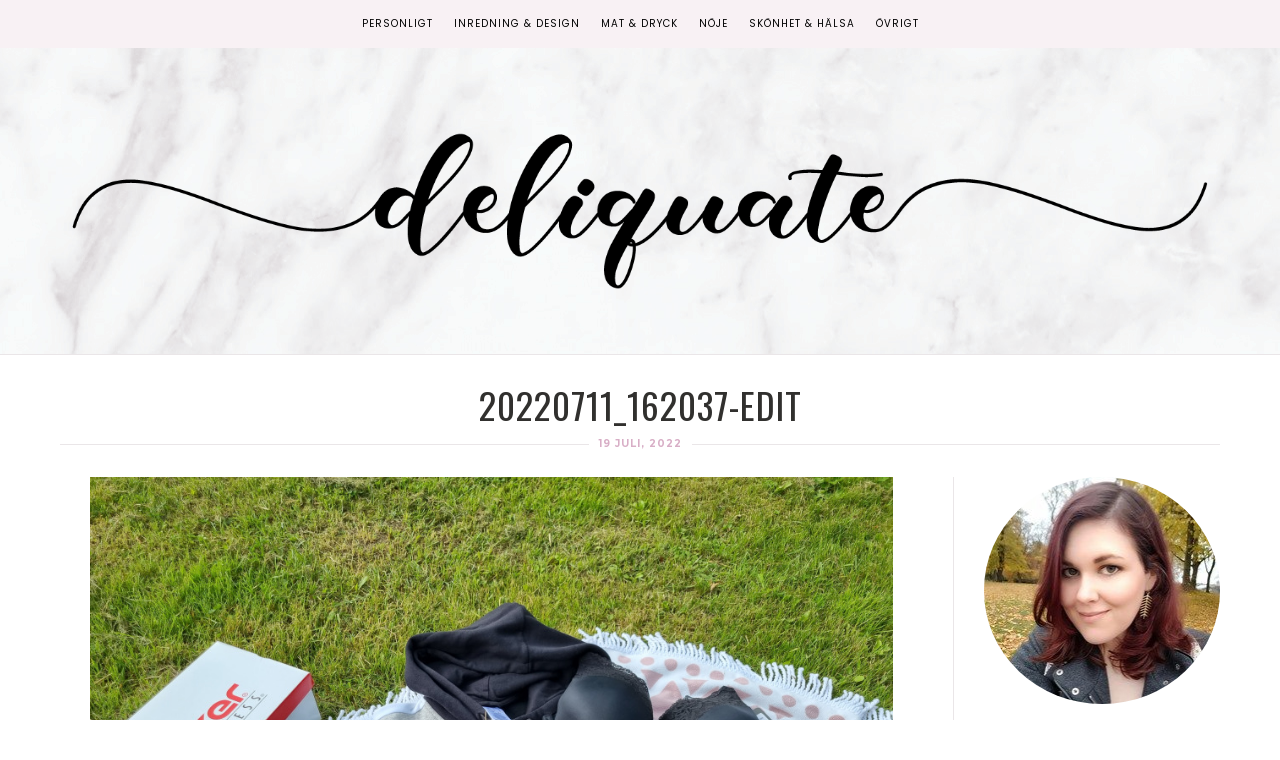

--- FILE ---
content_type: text/html; charset=UTF-8
request_url: https://www.deliquate.se/2022/haul-fran-thuns-i-almunge/20220711_162037-edit/
body_size: 29498
content:

<!DOCTYPE html>
<!--[if lt IE 7]>      <html class="no-js lt-ie9 lt-ie8 lt-ie7" lang="sv-SE"> <![endif]-->
<!--[if IE 7]>         <html class="no-js lt-ie9 lt-ie8" lang="sv-SE"> <![endif]-->
<!--[if IE 8]>         <html class="no-js lt-ie9" lang="sv-SE"> <![endif]-->
<!--[if gt IE 8]><!--><html class="no-js" lang="sv-SE"> <!--<![endif]-->
<head itemscope="itemscope" itemtype="http://schema.org/WebSite">

	<meta charset="UTF-8">
	<meta name="viewport" content="width=device-width, initial-scale=1, maximum-scale=1">

	<link href="https://fonts.googleapis.com/css?family=Sacramento" rel="stylesheet">
	<link href="https://fonts.googleapis.com/css?family=Great+Vibes" rel="stylesheet"> 
	<link href="https://fonts.googleapis.com/css?family=Montserrat" rel="stylesheet"> 
	<link href="https://fonts.googleapis.com/css?family=Oswald" rel="stylesheet"> 
	<link href="https://fonts.googleapis.com/css2?family=Poppins" rel="stylesheet"> 
	
	<meta name='robots' content='index, follow, max-image-preview:large, max-snippet:-1, max-video-preview:-1' />
	<style>img:is([sizes="auto" i], [sizes^="auto," i]) { contain-intrinsic-size: 3000px 1500px }</style>
	
	<!-- This site is optimized with the Yoast SEO plugin v26.8 - https://yoast.com/product/yoast-seo-wordpress/ -->
	<title>20220711_162037-edit &#187; Deliquate.se</title>
	<link rel="canonical" href="https://www.deliquate.se/2022/haul-fran-thuns-i-almunge/20220711_162037-edit/" />
	<meta property="og:locale" content="sv_SE" />
	<meta property="og:type" content="article" />
	<meta property="og:title" content="20220711_162037-edit &#187; Deliquate.se" />
	<meta property="og:url" content="https://www.deliquate.se/2022/haul-fran-thuns-i-almunge/20220711_162037-edit/" />
	<meta property="og:site_name" content="Deliquate.se" />
	<meta property="og:image" content="https://www.deliquate.se/2022/haul-fran-thuns-i-almunge/20220711_162037-edit" />
	<meta property="og:image:width" content="950" />
	<meta property="og:image:height" content="713" />
	<meta property="og:image:type" content="image/jpeg" />
	<meta name="twitter:card" content="summary_large_image" />
	<meta name="twitter:site" content="@Boktvittra" />
	<script type="application/ld+json" class="yoast-schema-graph">{"@context":"https://schema.org","@graph":[{"@type":"WebPage","@id":"https://www.deliquate.se/2022/haul-fran-thuns-i-almunge/20220711_162037-edit/","url":"https://www.deliquate.se/2022/haul-fran-thuns-i-almunge/20220711_162037-edit/","name":"20220711_162037-edit &#187; Deliquate.se","isPartOf":{"@id":"https://www.deliquate.se/#website"},"primaryImageOfPage":{"@id":"https://www.deliquate.se/2022/haul-fran-thuns-i-almunge/20220711_162037-edit/#primaryimage"},"image":{"@id":"https://www.deliquate.se/2022/haul-fran-thuns-i-almunge/20220711_162037-edit/#primaryimage"},"thumbnailUrl":"https://www.deliquate.se/wp-content/uploads/2022/07/20220711_162037-edit.jpg","datePublished":"2022-07-19T19:28:42+00:00","breadcrumb":{"@id":"https://www.deliquate.se/2022/haul-fran-thuns-i-almunge/20220711_162037-edit/#breadcrumb"},"inLanguage":"sv-SE","potentialAction":[{"@type":"ReadAction","target":["https://www.deliquate.se/2022/haul-fran-thuns-i-almunge/20220711_162037-edit/"]}]},{"@type":"ImageObject","inLanguage":"sv-SE","@id":"https://www.deliquate.se/2022/haul-fran-thuns-i-almunge/20220711_162037-edit/#primaryimage","url":"https://www.deliquate.se/wp-content/uploads/2022/07/20220711_162037-edit.jpg","contentUrl":"https://www.deliquate.se/wp-content/uploads/2022/07/20220711_162037-edit.jpg","width":950,"height":713},{"@type":"BreadcrumbList","@id":"https://www.deliquate.se/2022/haul-fran-thuns-i-almunge/20220711_162037-edit/#breadcrumb","itemListElement":[{"@type":"ListItem","position":1,"name":"Hem","item":"https://www.deliquate.se/"},{"@type":"ListItem","position":2,"name":"Haul från Thun&#8217;s i Almunge","item":"https://www.deliquate.se/2022/haul-fran-thuns-i-almunge/"},{"@type":"ListItem","position":3,"name":"20220711_162037-edit"}]},{"@type":"WebSite","@id":"https://www.deliquate.se/#website","url":"https://www.deliquate.se/","name":"Deliquate.se","description":"Inredning &amp; Design, Mat &amp; Dryck, Skönhet &amp; Hälsa","publisher":{"@id":"https://www.deliquate.se/#/schema/person/098cda3af576c3c0236689f60ee232a8"},"potentialAction":[{"@type":"SearchAction","target":{"@type":"EntryPoint","urlTemplate":"https://www.deliquate.se/?s={search_term_string}"},"query-input":{"@type":"PropertyValueSpecification","valueRequired":true,"valueName":"search_term_string"}}],"inLanguage":"sv-SE"},{"@type":["Person","Organization"],"@id":"https://www.deliquate.se/#/schema/person/098cda3af576c3c0236689f60ee232a8","name":"Deliquate","image":{"@type":"ImageObject","inLanguage":"sv-SE","@id":"https://www.deliquate.se/#/schema/person/image/","url":"https://www.deliquate.se/wp-content/uploads/2022/07/20220711_162037-edit.jpg","contentUrl":"https://www.deliquate.se/wp-content/uploads/2022/07/20220711_162037-edit.jpg","width":950,"height":713,"caption":"Deliquate"},"logo":{"@id":"https://www.deliquate.se/#/schema/person/image/"},"sameAs":["https://www.deliquate.se"]}]}</script>
	<!-- / Yoast SEO plugin. -->


<link rel='dns-prefetch' href='//fonts.googleapis.com' />
<link rel="alternate" type="application/rss+xml" title="Deliquate.se &raquo; Webbflöde" href="https://www.deliquate.se/feed/" />
<link rel="alternate" type="application/rss+xml" title="Deliquate.se &raquo; Kommentarsflöde" href="https://www.deliquate.se/comments/feed/" />
<script type="text/javascript" id="wpp-js" src="https://www.deliquate.se/wp-content/plugins/wordpress-popular-posts/assets/js/wpp.min.js?ver=7.3.3" data-sampling="0" data-sampling-rate="100" data-api-url="https://www.deliquate.se/wp-json/wordpress-popular-posts" data-post-id="35240" data-token="e995658864" data-lang="0" data-debug="0"></script>
<link rel="alternate" type="application/rss+xml" title="Deliquate.se &raquo; Kommentarsflöde för 20220711_162037-edit" href="https://www.deliquate.se/2022/haul-fran-thuns-i-almunge/20220711_162037-edit/feed/" />
<link rel='stylesheet' id='sbi_styles-css' href='https://www.deliquate.se/wp-content/plugins/instagram-feed/css/sbi-styles.min.css?ver=6.10.0' type='text/css' media='all' />
<link rel='stylesheet' id='wp-block-library-css' href='https://www.deliquate.se/wp-includes/css/dist/block-library/style.min.css?ver=74c95c643e2d803d99c6208ddef8742e' type='text/css' media='all' />
<style id='classic-theme-styles-inline-css' type='text/css'>
/*! This file is auto-generated */
.wp-block-button__link{color:#fff;background-color:#32373c;border-radius:9999px;box-shadow:none;text-decoration:none;padding:calc(.667em + 2px) calc(1.333em + 2px);font-size:1.125em}.wp-block-file__button{background:#32373c;color:#fff;text-decoration:none}
</style>
<style id='global-styles-inline-css' type='text/css'>
:root{--wp--preset--aspect-ratio--square: 1;--wp--preset--aspect-ratio--4-3: 4/3;--wp--preset--aspect-ratio--3-4: 3/4;--wp--preset--aspect-ratio--3-2: 3/2;--wp--preset--aspect-ratio--2-3: 2/3;--wp--preset--aspect-ratio--16-9: 16/9;--wp--preset--aspect-ratio--9-16: 9/16;--wp--preset--color--black: #000000;--wp--preset--color--cyan-bluish-gray: #abb8c3;--wp--preset--color--white: #ffffff;--wp--preset--color--pale-pink: #f78da7;--wp--preset--color--vivid-red: #cf2e2e;--wp--preset--color--luminous-vivid-orange: #ff6900;--wp--preset--color--luminous-vivid-amber: #fcb900;--wp--preset--color--light-green-cyan: #7bdcb5;--wp--preset--color--vivid-green-cyan: #00d084;--wp--preset--color--pale-cyan-blue: #8ed1fc;--wp--preset--color--vivid-cyan-blue: #0693e3;--wp--preset--color--vivid-purple: #9b51e0;--wp--preset--gradient--vivid-cyan-blue-to-vivid-purple: linear-gradient(135deg,rgba(6,147,227,1) 0%,rgb(155,81,224) 100%);--wp--preset--gradient--light-green-cyan-to-vivid-green-cyan: linear-gradient(135deg,rgb(122,220,180) 0%,rgb(0,208,130) 100%);--wp--preset--gradient--luminous-vivid-amber-to-luminous-vivid-orange: linear-gradient(135deg,rgba(252,185,0,1) 0%,rgba(255,105,0,1) 100%);--wp--preset--gradient--luminous-vivid-orange-to-vivid-red: linear-gradient(135deg,rgba(255,105,0,1) 0%,rgb(207,46,46) 100%);--wp--preset--gradient--very-light-gray-to-cyan-bluish-gray: linear-gradient(135deg,rgb(238,238,238) 0%,rgb(169,184,195) 100%);--wp--preset--gradient--cool-to-warm-spectrum: linear-gradient(135deg,rgb(74,234,220) 0%,rgb(151,120,209) 20%,rgb(207,42,186) 40%,rgb(238,44,130) 60%,rgb(251,105,98) 80%,rgb(254,248,76) 100%);--wp--preset--gradient--blush-light-purple: linear-gradient(135deg,rgb(255,206,236) 0%,rgb(152,150,240) 100%);--wp--preset--gradient--blush-bordeaux: linear-gradient(135deg,rgb(254,205,165) 0%,rgb(254,45,45) 50%,rgb(107,0,62) 100%);--wp--preset--gradient--luminous-dusk: linear-gradient(135deg,rgb(255,203,112) 0%,rgb(199,81,192) 50%,rgb(65,88,208) 100%);--wp--preset--gradient--pale-ocean: linear-gradient(135deg,rgb(255,245,203) 0%,rgb(182,227,212) 50%,rgb(51,167,181) 100%);--wp--preset--gradient--electric-grass: linear-gradient(135deg,rgb(202,248,128) 0%,rgb(113,206,126) 100%);--wp--preset--gradient--midnight: linear-gradient(135deg,rgb(2,3,129) 0%,rgb(40,116,252) 100%);--wp--preset--font-size--small: 13px;--wp--preset--font-size--medium: 20px;--wp--preset--font-size--large: 36px;--wp--preset--font-size--x-large: 42px;--wp--preset--spacing--20: 0.44rem;--wp--preset--spacing--30: 0.67rem;--wp--preset--spacing--40: 1rem;--wp--preset--spacing--50: 1.5rem;--wp--preset--spacing--60: 2.25rem;--wp--preset--spacing--70: 3.38rem;--wp--preset--spacing--80: 5.06rem;--wp--preset--shadow--natural: 6px 6px 9px rgba(0, 0, 0, 0.2);--wp--preset--shadow--deep: 12px 12px 50px rgba(0, 0, 0, 0.4);--wp--preset--shadow--sharp: 6px 6px 0px rgba(0, 0, 0, 0.2);--wp--preset--shadow--outlined: 6px 6px 0px -3px rgba(255, 255, 255, 1), 6px 6px rgba(0, 0, 0, 1);--wp--preset--shadow--crisp: 6px 6px 0px rgba(0, 0, 0, 1);}:where(.is-layout-flex){gap: 0.5em;}:where(.is-layout-grid){gap: 0.5em;}body .is-layout-flex{display: flex;}.is-layout-flex{flex-wrap: wrap;align-items: center;}.is-layout-flex > :is(*, div){margin: 0;}body .is-layout-grid{display: grid;}.is-layout-grid > :is(*, div){margin: 0;}:where(.wp-block-columns.is-layout-flex){gap: 2em;}:where(.wp-block-columns.is-layout-grid){gap: 2em;}:where(.wp-block-post-template.is-layout-flex){gap: 1.25em;}:where(.wp-block-post-template.is-layout-grid){gap: 1.25em;}.has-black-color{color: var(--wp--preset--color--black) !important;}.has-cyan-bluish-gray-color{color: var(--wp--preset--color--cyan-bluish-gray) !important;}.has-white-color{color: var(--wp--preset--color--white) !important;}.has-pale-pink-color{color: var(--wp--preset--color--pale-pink) !important;}.has-vivid-red-color{color: var(--wp--preset--color--vivid-red) !important;}.has-luminous-vivid-orange-color{color: var(--wp--preset--color--luminous-vivid-orange) !important;}.has-luminous-vivid-amber-color{color: var(--wp--preset--color--luminous-vivid-amber) !important;}.has-light-green-cyan-color{color: var(--wp--preset--color--light-green-cyan) !important;}.has-vivid-green-cyan-color{color: var(--wp--preset--color--vivid-green-cyan) !important;}.has-pale-cyan-blue-color{color: var(--wp--preset--color--pale-cyan-blue) !important;}.has-vivid-cyan-blue-color{color: var(--wp--preset--color--vivid-cyan-blue) !important;}.has-vivid-purple-color{color: var(--wp--preset--color--vivid-purple) !important;}.has-black-background-color{background-color: var(--wp--preset--color--black) !important;}.has-cyan-bluish-gray-background-color{background-color: var(--wp--preset--color--cyan-bluish-gray) !important;}.has-white-background-color{background-color: var(--wp--preset--color--white) !important;}.has-pale-pink-background-color{background-color: var(--wp--preset--color--pale-pink) !important;}.has-vivid-red-background-color{background-color: var(--wp--preset--color--vivid-red) !important;}.has-luminous-vivid-orange-background-color{background-color: var(--wp--preset--color--luminous-vivid-orange) !important;}.has-luminous-vivid-amber-background-color{background-color: var(--wp--preset--color--luminous-vivid-amber) !important;}.has-light-green-cyan-background-color{background-color: var(--wp--preset--color--light-green-cyan) !important;}.has-vivid-green-cyan-background-color{background-color: var(--wp--preset--color--vivid-green-cyan) !important;}.has-pale-cyan-blue-background-color{background-color: var(--wp--preset--color--pale-cyan-blue) !important;}.has-vivid-cyan-blue-background-color{background-color: var(--wp--preset--color--vivid-cyan-blue) !important;}.has-vivid-purple-background-color{background-color: var(--wp--preset--color--vivid-purple) !important;}.has-black-border-color{border-color: var(--wp--preset--color--black) !important;}.has-cyan-bluish-gray-border-color{border-color: var(--wp--preset--color--cyan-bluish-gray) !important;}.has-white-border-color{border-color: var(--wp--preset--color--white) !important;}.has-pale-pink-border-color{border-color: var(--wp--preset--color--pale-pink) !important;}.has-vivid-red-border-color{border-color: var(--wp--preset--color--vivid-red) !important;}.has-luminous-vivid-orange-border-color{border-color: var(--wp--preset--color--luminous-vivid-orange) !important;}.has-luminous-vivid-amber-border-color{border-color: var(--wp--preset--color--luminous-vivid-amber) !important;}.has-light-green-cyan-border-color{border-color: var(--wp--preset--color--light-green-cyan) !important;}.has-vivid-green-cyan-border-color{border-color: var(--wp--preset--color--vivid-green-cyan) !important;}.has-pale-cyan-blue-border-color{border-color: var(--wp--preset--color--pale-cyan-blue) !important;}.has-vivid-cyan-blue-border-color{border-color: var(--wp--preset--color--vivid-cyan-blue) !important;}.has-vivid-purple-border-color{border-color: var(--wp--preset--color--vivid-purple) !important;}.has-vivid-cyan-blue-to-vivid-purple-gradient-background{background: var(--wp--preset--gradient--vivid-cyan-blue-to-vivid-purple) !important;}.has-light-green-cyan-to-vivid-green-cyan-gradient-background{background: var(--wp--preset--gradient--light-green-cyan-to-vivid-green-cyan) !important;}.has-luminous-vivid-amber-to-luminous-vivid-orange-gradient-background{background: var(--wp--preset--gradient--luminous-vivid-amber-to-luminous-vivid-orange) !important;}.has-luminous-vivid-orange-to-vivid-red-gradient-background{background: var(--wp--preset--gradient--luminous-vivid-orange-to-vivid-red) !important;}.has-very-light-gray-to-cyan-bluish-gray-gradient-background{background: var(--wp--preset--gradient--very-light-gray-to-cyan-bluish-gray) !important;}.has-cool-to-warm-spectrum-gradient-background{background: var(--wp--preset--gradient--cool-to-warm-spectrum) !important;}.has-blush-light-purple-gradient-background{background: var(--wp--preset--gradient--blush-light-purple) !important;}.has-blush-bordeaux-gradient-background{background: var(--wp--preset--gradient--blush-bordeaux) !important;}.has-luminous-dusk-gradient-background{background: var(--wp--preset--gradient--luminous-dusk) !important;}.has-pale-ocean-gradient-background{background: var(--wp--preset--gradient--pale-ocean) !important;}.has-electric-grass-gradient-background{background: var(--wp--preset--gradient--electric-grass) !important;}.has-midnight-gradient-background{background: var(--wp--preset--gradient--midnight) !important;}.has-small-font-size{font-size: var(--wp--preset--font-size--small) !important;}.has-medium-font-size{font-size: var(--wp--preset--font-size--medium) !important;}.has-large-font-size{font-size: var(--wp--preset--font-size--large) !important;}.has-x-large-font-size{font-size: var(--wp--preset--font-size--x-large) !important;}
:where(.wp-block-post-template.is-layout-flex){gap: 1.25em;}:where(.wp-block-post-template.is-layout-grid){gap: 1.25em;}
:where(.wp-block-columns.is-layout-flex){gap: 2em;}:where(.wp-block-columns.is-layout-grid){gap: 2em;}
:root :where(.wp-block-pullquote){font-size: 1.5em;line-height: 1.6;}
</style>
<link rel='stylesheet' id='heart-this-css' href='https://www.deliquate.se/wp-content/plugins/heart-this/css/heart-this.min.css?ver=0.1.0' type='text/css' media='all' />
<link rel='stylesheet' id='font-awesome-css' href='https://www.deliquate.se/wp-content/themes/dapplique/assets/css/font-awesome.min.css?ver=4.4.0' type='text/css' media='all' />
<link rel='stylesheet' id='ionicons-css' href='https://www.deliquate.se/wp-content/themes/dapplique/assets/css/ionicons.min.css?ver=2.0.1' type='text/css' media='all' />
<link rel='stylesheet' id='OwlCarousel-css' href='https://www.deliquate.se/wp-content/themes/dapplique/assets/css/owl.carousel.min.css?ver=2.0.0' type='text/css' media='all' />
<link rel='stylesheet' id='df-layout-css' href='https://www.deliquate.se/wp-content/themes/dapplique/assets/css/layout.min.css?ver=1.2' type='text/css' media='all' />
<link rel='stylesheet' id='dapp-layout-css' href='https://www.deliquate.se/wp-content/themes/dapplique/dappstyle.css' type='text/css' media='all' />
<link rel='stylesheet' id='df-skin-light-css' href='https://www.deliquate.se/wp-content/themes/dapplique/assets/css/light.min.css?ver=1.2' type='text/css' media='all' />
<link rel='stylesheet' id='df-custom-font-css' href='//fonts.googleapis.com/css?family=Oswald%3A300%2C400%2C600%2C700%2C400italic%7CLato%3A300%2C400%2C600%2C700%2C400italic%7CMontserrat%3A300%2C400%2C600%2C700%2C400italic%7CMontserrat%3A300%2C400%2C600%2C700%2C400italic%7CLato%3A300%2C400%2C600%2C700%2C400italic&#038;subset=latin%2Clatin-ext%2Ccyrillic%2Ccyrillic-ext%2Cgreek%2Cgreek-ext%2Cvietnamese' type='text/css' media='all' />
<script type="text/javascript" src="https://www.deliquate.se/wp-includes/js/jquery/jquery.min.js?ver=3.7.1" id="jquery-core-js"></script>
<script type="text/javascript" src="https://www.deliquate.se/wp-includes/js/jquery/jquery-migrate.min.js?ver=3.4.1" id="jquery-migrate-js"></script>
<link rel="https://api.w.org/" href="https://www.deliquate.se/wp-json/" /><link rel="alternate" title="JSON" type="application/json" href="https://www.deliquate.se/wp-json/wp/v2/media/35240" /><link rel="EditURI" type="application/rsd+xml" title="RSD" href="https://www.deliquate.se/xmlrpc.php?rsd" />
<link rel="alternate" title="oEmbed (JSON)" type="application/json+oembed" href="https://www.deliquate.se/wp-json/oembed/1.0/embed?url=https%3A%2F%2Fwww.deliquate.se%2F2022%2Fhaul-fran-thuns-i-almunge%2F20220711_162037-edit%2F" />
<link rel="alternate" title="oEmbed (XML)" type="text/xml+oembed" href="https://www.deliquate.se/wp-json/oembed/1.0/embed?url=https%3A%2F%2Fwww.deliquate.se%2F2022%2Fhaul-fran-thuns-i-almunge%2F20220711_162037-edit%2F&#038;format=xml" />
            <style id="wpp-loading-animation-styles">@-webkit-keyframes bgslide{from{background-position-x:0}to{background-position-x:-200%}}@keyframes bgslide{from{background-position-x:0}to{background-position-x:-200%}}.wpp-widget-block-placeholder,.wpp-shortcode-placeholder{margin:0 auto;width:60px;height:3px;background:#dd3737;background:linear-gradient(90deg,#dd3737 0%,#571313 10%,#dd3737 100%);background-size:200% auto;border-radius:3px;-webkit-animation:bgslide 1s infinite linear;animation:bgslide 1s infinite linear}</style>
            <script type="text/javascript">var ajaxurl = 'https://www.deliquate.se/wp-admin/admin-ajax.php';</script><style type="text/css">.broken_link, a.broken_link {
	text-decoration: line-through;
}</style><style id="df-custom-css" type="text/css">.site-branding img{height:311px;}.site-branding{padding-top:120px;padding-bottom:120px;border-color:#eae6e8;background-image:url(https://www.deliquate.se/wp-content/uploads/2019/07/pink-marble-texture.jpg);background-repeat:no-repeat;background-position:left;background-size:auto;background-attachment:fixed;}#masthead .nav-wrapper-inner,.df-mobile-menu,.df-mobile-menu .inner-wrapper{background:#f8f1f4;}.df-menu-content .content-wrap{background:#f8f1f4;opacity:.95;}#masthead .nav > li > a,.df-mobile-menu .col-right a,.df-mobile-menu .nav > li > a,.df-mobile-menu .df-social-connect a,#masthead .sticky-btp .scroll-top i{color:#020202;}.df-mobile-menu .df-top,.df-mobile-menu .df-middle,.df-mobile-menu .df-bottom{border-color:#020202;}#masthead .nav > li:hover > a,#masthead .sticky-btp .scroll-top:hover i{color:#d8aec6;}.df-header-inner ul.nav .menu-item > a::after{background:#d8aec6;}@media only screen and ( max-width:768px ){.df-mobile-menu .btnshow,.nav .menu-item .sub-menu .menu-item a{color:#020202;}}.nav li .sub-menu{background:#f8f1f4;}.nav .sub-menu > li > a,.df-mobile-menu .nav .sub-menu > li > a{color:#020202;}.nav .sub-menu > li:hover > a{color:#ffffff;background:#d8aec6;}.nav .menu-item-has-children .sub-menu,.nav .menu-item .sub-menu .menu-item a{border-color:#f8f1f4;}.nav .menu-item{text-transform:uppercase;}.df-footer-bottom{padding-bottom:90px;border-color:#eae6e8;}.df-footer-bottom{background:#f8f1f4;}.df-footer-bottom,.df-footer-bottom a,.df-footer-bottom p{color:#020000;}.df-footer-bottom a:hover{color:#d8aec6;}.df-footer-bottom .main-navigation .nav a::after{background:#d8aec6;}h1,h2,h3,h4,h5,h6,.widget h4,.display-1,.display-2,.display-3,.display-4,blockquote,.dropcap:first-letter,.df-floating-search-form .label-text{font-family:Oswald,Georgia,Times,serif;font-weight:400;}body{font-family:Lato,Georgia,Times,serif;font-weight:400;}.main-navigation{font-family:Montserrat,Georgia,Times,serif;font-weight:400;}.df-post-on,.df-single-category,.df-postmeta span,.df-page-subtitle,.df-header span,.featured-area,.post_tag a,.widget_calendar caption,.widget_calendar tfoot a,.widget_recent_entries .post-date,.df_separator a.link,.df-social-connect .social-text,.site-footer .df-misc-section .df-misc-text,.related-post-content .entry-terms a,.df-banner-widget span,.df-misc-section{font-family:Montserrat,Georgia,Times,serif;font-weight:400;}.df-pagination,.button,button,input[type="submit"],input[type="reset"],input[type="button"],.widget_tag_cloud a{font-family:Lato,Georgia,Times,serif;font-weight:400;}.df_separator a.link,.widget_text a,.df-content a,.entry-content a,.df-single-category a,.df-post-on a,.df-postmeta .comment-permalink,.author-content .author-social a,.df-pagination.df-single-paging .text-content a .more-article,.related-post-content .entry-terms a,.comment-head .reply a,.comment-head .edit a,.comments-area a,.logged-in-as a,.widget_categories li a,.widget td a,.widget .related-post-content .entry-terms a,.widget_archive a,.widget_meta li a,.widget_pages li a,.widget_recent_comments .recentcomments a,.widget_zilla_likes_widget li a,.widget_rss a,.widget_nav_menu li a,.about-widget a{color:#d8aec6;}input:focus,select:focus,textarea:focus,input:hover,select:hover,textarea:hover{border-color:#d8aec6;}h1 a:focus,h2 a:focus,h3 a:focus,h4 a:focus,h5 a:focus,h6 a:focus,.widget_text a:hover,h1 a:hover,h2 a:hover,h3 a:hover,h4 a:hover,h5 a:hover,h6 a:hover,.entry-content a:hover,.df-single-category a:hover,.df-content a:hover,.df-post-on a:hover,.df-postmeta .comment-permalink:hover,.author-content .author-social a:hover,.df-pagination.df-single-paging .text-content a:hover .more-article,.related-post-content .entry-terms a:hover,.comment-head .reply a:hover,.comment-head .edit a:hover,.comments-area .comment-author a:hover,.comments-area a:hover,.logged-in-as a:hover,.widget_categories li a:hover,.widget td a:hover,.widget .related-post-content .entry-terms a:hover,.widget_archive a:hover,.widget_meta li a:hover,.widget_pages li a:hover,.widget_recent_comments .recentcomments a:hover,.widget_recent_entries li a:hover,.widget_zilla_likes_widget li a:hover,.widget_rss a:hover,.widget_nav_menu li a:hover,.df-misc-search:hover,.df-misc-mail:hover,.df-misc-archive:hover,.about-widget a:hover,.author-name:hover a,.comment-author:hover a,.related-title:hover a,.custom-archive h4:hover a,.df-single-paging h4:hover a{color:#d8aec6;}h1,h2,h3,h4,h5,h6,blockquote,h1 a,h2 a,h3 a,h4 a,h5 a,h6 a,.df-related-post .related-post-title,.df-related-post .related-title,.comment-reply-title,.widget_recent_entries li a,.df-content h2 a,.author-name a,.comment-author a,.related-title a,.custom-archive h4 a,.df-single-paging h4 a{color:#31302e;}p,table,li,dl,address,label,.widget_text,.df-floating-subscription,.df-floating-subscription p{color:#4c403a;}.df-header-title:not(.df-add_image) .df-header span,.df-postmeta .df-share,.df-post-meta,.df-page-subtitle,.df-social-connect a,.df-misc-section a,.like-btn a,.df-share li a,.df-single-paging .prev-article,.df-comments-meta,.comment-head .comment-published,.widget.quote-widget strong,.widget.widget_recent_entries .post-date,.widget_zilla_likes_widget .zilla-likes-count,.widget_rss .rss-date,.recent-big-widget .df-post-on,.about-widget ul a .fa-facebook,.about-widget ul a .fa-twitter,.about-widget ul a .fa-google-plus,.about-widget ul a .fa-pinterest,.about-widget ul a .fa-instagram,.about-widget ul a .fa-heart,.about-widget ul a .fa-rss{color:#1c1009;}.df-postmeta,.widget h4,.recent-big-widget .separator,.df-skin-light .widget > h4:before,.df-skin-light .df-sidebar .widget h4:before,.df-skin-light .sticky-sidebar,.df-skin-light .widget li,.df-skin-boxed .type-post.df-list .df-inner-posts,.df-skin-boxed .type-page.df-list .df-inner-posts,.df-skin-boxed .type-post .grid-wrapper,.df-skin-boxed .type-page .grid-wrapper,.df-skin-boxed .type-page.df-list,.df-skin-boxed .type-post.df-list,.df-skin-boxed .df-sidebar .widget:not(.banner-widget):not(.category-widget):not(.recent-big-widget),.df-skin-boxed .type-post,.df-skin-boxed .type-page,.df-pagenav div > a,.df-skin-boxed .type-post.df-standard .df-postmeta-wrapper,.df-skin-boxed .type-page.df-standard .df-postmeta-wrapper,.df-skin-boxed .type-post.df-standard .entry-content,.df-skin-boxed .type-page.df-standard .entry-content,.df-skin-boxed .type-post.df-standard:not(.sticky) .df-post-title,.df-skin-boxed .type-page .grid-wrapper,.df-skin-boxed .type-page[class*='col-md-'] .df-postmeta-wrapper,.df-skin-boxed .type-post.df-standard .df-affiliate,.df-skin-boxed .type-page.df-standard .df-affiliate,.df-skin-boxed .df-sidebar .recent-big-widget .ver2,.df-skin-boxed .type-page:not(.df-standard):not(.df-list) .df-postmeta-wrapper,.df-skin-boxed .df-inner-posts,.df-skin-boxed .type-page.df-list-full .row,.df-skin-boxed .type-post.df-list-full .row{border-color:#eae6e8;}.df-skin-boxed .type-page.df-list-full .df-postmeta-wrapper,.df-skin-boxed .type-post.df-list-full .df-postmeta-wrapper{border-color:#eae6e8!important;}svg{stroke:#eae6e8;}.column-12 .recent-big-widget .df-single-category:after,.column-12 .recent-big-widget .df-post-on:after,.column-2 .col-md-8 .recent-big-widget .df-single-category:after,.column-2 .col-md-8 .recent-big-widget .df-post-on:after{background-color:#eae6e8;}.button,input[type="submit"],input[type="reset"],input[type="button"]{background:#515151;border:#515151;}.button:hover,input[type="submit"]:hover,input[type="reset"]:hover,input[type="button"]:hover{background:#444444;border:#444444;color:#ffffff;}.button.outline,button.outline,input[type="submit"].outline,input[type="reset"].outline,input[type="button"].outline,.df-pagenav div > a,.df-page-numbers ul > li > .page-numbers,.df-page-numbers ul > li > .page-numbers.dots,.df-page-numbers ul > li > .page-numbers.dots:hover,.df-page-numbers ul > li > .page-numbers.dots:focus,.widget_tag_cloud a,.single .post_tag a{border-color:#c1beb8;color:#c1beb8;}.button.outline:hover,button.outline:hover,input[type="submit"].outline:hover,input[type="reset"].outline:hover,input[type="button"].outline:hover,.df-pagenav div > a:hover,.df-pagenav div > a:focus,.df-page-numbers ul > li > .page-numbers.current,.df-page-numbers ul > li > .page-numbers.current:hover,.df-page-numbers ul > li > .page-numbers.current:focus,.df-page-numbers ul > li > .page-numbers:hover,.df-page-numbers ul > li > .page-numbers:focus,.widget_tag_cloud a:hover,.single .post_tag a:hover,.df-content-pagination span.button:not(.none){background:#2d2d2d;border-color:#2d2d2d;color:#FFFFFF;}.df-pagenav .nav-next i,.df-pagenav .nav-prev i{border-color:#c1beb8;}.df-page-numbers .next i,.df-page-numbers .prev i{border-color:#c1beb8;}.widget h4,.recent-big-widget h3{color:#070707;}.featured-area h1{font-style:normal;text-transform:italic;}</style>
<!-- Custom CSS -->
<style type="text/css">@font-face {
  font-family: &quot;lovelyhome&quot;;
  src: url(&quot;https://www.deliquate.se/wp-includes/fonts/lovelyhome.ttf&quot;);
 }

.df-postmeta a{ color: #000!important;
}

.df-postmeta span{ color: #000!important;    font-weight: 600!important;}

.df-related-post .wrapper:active .related-post-content, .df-related-post .wrapper:focus .related-post-content, .df-related-post .wrapper:hover .related-post-content {
  opacity: 0.5!important;
}
.df-sidebar .popular-posts{
    margin-left: 0px;
}
.wpp-list-with-thumbnails li{margin-bottom: 10px!important;}

.wpp-thumbnail {padding:3px; border: 1px solid #CCC;
    display: block !important;
    margin-left: auto !important;
    margin-right: auto !important;
    float: none!important;
}

.site-branding img {
    height: auto!important;
}
.wpp-post-title {display: block !important;
margin-left: auto !important;
margin-right: auto !important;
text-align: center!important;}


.switcher .selected {
    background: transparent!important;
    position: relative;
    z-index: 9999;
}
.switcher .option a{
font-family: &quot;Poppins&quot; !important;
font-weight: normal !important;
font-size: 10px !important;}

.switcher .selected a.open{
font-family: &quot;Poppins&quot; !important;
font-weight: normal !important;
font-size: 10px !important;
}

.switcher .selected{
font-family: &quot;Poppins&quot; !important;
font-weight: normal !important;
font-size: 10px !important;}

.switcher .selected a {
font-family: &quot;Poppins&quot; !important;
font-weight: normal !important;
font-size: 10px !important;
    border: 0px solid #000!important;
    color: #000!important;
    padding: 0px 0px;
    width: 151px;
}

.switcher {
    font-family:  &quot;Poppins&quot; !important;
    font-size: 10px !important;
    text-align: left;
    cursor: pointer;
    overflow: hidden;
    width: 163px;
    line-height: 17px;
}

.switcher .option {
    position: relative;
    z-index: 9998;
    border-left: 0px solid #CCCCCC!important;
    border-right: 0px solid #CCCCCC!important;
    border-bottom: 0px solid #CCCCCC!important;
    background-color: #f8f1f4!important;
    display: none;
    width: 161px;
    max-height: 198px;
    -webkit-box-sizing: content-box;
    -moz-box-sizing: content-box;
    box-sizing: content-box;
    overflow-y: auto;
    overflow-x: hidden;
}

.switcher .option a:hover {
    background: #d8aec6!important;
}
.switcher a:hover{
background-color: #f8f1f4!important;}

#gtranslate_wrapper {
    margin-top: -12px !important;
}

.heart-this-wrap {
    display: inline!important;
    clear: both;
padding-right: 10px!important;
    text-align: right;
    width: 100%;
}

.heart-this-wrap .heart-this {
    color: #aab8c2;
    height: 15px!important;
    font-size: 12px!important;
    -webkit-box-shadow: none;
    box-shadow: none;
}
.entry-content li {
        list-style-type: square;
    }

.entry-content li::marker {
  color: #ffb8c9;
}
.aligncenter {
    clear: none!important;
}

.main-navigation {
 font-family:&quot;Poppins&quot;!important;
 font-weight:normal!important;
 font-size:10px!important
}
.df-related-post .wrapper {
    padding: 0 5px;
    height: 145px!important;
    max-height: 145px!important;
    overflow: hidden;
	display: inline-block!important;
width: 25%!important;
}

  @media only screen and (min-width: 769px) and (max-width: 1024px){
.df-related-post .related-post-content {
  width: auto!important;
  height: auto!important;
  left: 0!important;
}

}

.newlist {
text-rendering: optimizelegibility;
font-family: proxima-nova;
font-size: 16px;
letter-spacing: 2px;
text-transform: uppercase;
line-height: 1.2em;
margin: 0px 0px 0.5em;
white-space: pre-wrap;
}

.reklamlinks {
text-align: center!important;
color: #808080!important;
font-size: 12px !important;
font-style: italic!important;
display: block!important;
border-top: 1px solid #eae6e8!important;
border-bottom: 1px solid #eae6e8!important;
padding: 5px!important;
margin: 0px auto!important;
}</style>	
	
	<link rel="apple-touch-icon" sizes="57x57" href="/favicon/apple-icon-57x57.png">
<link rel="apple-touch-icon" sizes="60x60" href="/favicon/apple-icon-60x60.png">
<link rel="apple-touch-icon" sizes="72x72" href="/favicon/apple-icon-72x72.png">
<link rel="apple-touch-icon" sizes="76x76" href="/favicon/apple-icon-76x76.png">
<link rel="apple-touch-icon" sizes="114x114" href="/favicon/apple-icon-114x114.png">
<link rel="apple-touch-icon" sizes="120x120" href="/favicon/apple-icon-120x120.png">
<link rel="apple-touch-icon" sizes="144x144" href="/favicon/apple-icon-144x144.png">
<link rel="apple-touch-icon" sizes="152x152" href="/favicon/apple-icon-152x152.png">
<link rel="apple-touch-icon" sizes="180x180" href="/favicon/apple-icon-180x180.png">
<link rel="icon" type="image/png" sizes="192x192"  href="/favicon/android-icon-192x192.png">
<link rel="icon" type="image/png" sizes="32x32" href="/favicon/favicon-32x32.png">
<link rel="icon" type="image/png" sizes="96x96" href="/favicon/favicon-96x96.png">
<link rel="icon" type="image/png" sizes="16x16" href="/favicon/favicon-16x16.png">
<link rel="manifest" href="/favicon/manifest.json">
<meta name="msapplication-TileColor" content="#ffffff">
<meta name="msapplication-TileImage" content="/favicon/ms-icon-144x144.png">
<meta name="theme-color" content="#ffffff">

<!-- Global site tag (gtag.js) - Google Analytics -->
<script async src="https://www.googletagmanager.com/gtag/js?id=UA-16301650-1"></script>
<script>
  window.dataLayer = window.dataLayer || [];
  function gtag(){dataLayer.push(arguments);}
  gtag('js', new Date());

  gtag('config', 'UA-16301650-1');
</script>
</head>

<body data-rsssl=1 class="attachment wp-singular attachment-template-default single single-attachment postid-35240 attachmentid-35240 attachment-jpeg wp-theme-dapplique df-skin-light chrome osx" dir="ltr" itemscope="itemscope" itemtype="http://schema.org/WebPage">

	

	<div id="wrapper" class="df-wrapper">

		
<div class="df-mobile-menu">
	<div class="inner-wrapper container">
		<div class="df-ham-menu">
			<div class="col-left">
				<a href="#">
					<span class="df-top"></span>
					<span class="df-middle"></span>
					<span class="df-bottom"></span>
				</a>
			</div>
			<div class="col-right">
				<a href="#" class="mobile-subs"><i class="ion-ios-email-outline"></i></a>
				<a href="#" class="mobile-search"><i class="ion-ios-search-strong"></i></a>
			</div>
		</div>
		<div class="df-menu-content">
			<div class="content-wrap">
				

		<div class="main-navigation" role="navigation" itemscope="itemscope" itemtype="http://schema.org/SiteNavigationElement">

		<div class="nav-wrapper-inner ">

			<div class="sticky-logo">
				<a href="https://www.deliquate.se/" class="df-sitename" title="Deliquate.se" itemprop="headline">

					<img src="https://www.deliquate.se/wp-content/uploads/2019/08/deli-logotyp-mini19.png" alt="Deliquate.se">

				</a>
			</div>

			<div class="container"><ul class="nav aligncenter"><li id="menu-item-10052" class="menu-item menu-item-type-taxonomy menu-item-object-category menu-item-has-children menu-parent-item menu-item-10052"><a href="https://www.deliquate.se/category/deliquate/">Personligt</a>
<ul class="sub-menu">
	<li id="menu-item-10053" class="menu-item menu-item-type-taxonomy menu-item-object-category menu-item-10053"><a href="https://www.deliquate.se/category/deliquate/vardagsliv/">Vardagsliv</a></li>
	<li id="menu-item-10054" class="menu-item menu-item-type-taxonomy menu-item-object-category menu-item-has-children menu-parent-item menu-item-10054"><a href="https://www.deliquate.se/category/deliquate/foto/">Foto</a>
	<ul class="sub-menu">
		<li id="menu-item-10055" class="menu-item menu-item-type-taxonomy menu-item-object-category menu-item-10055"><a href="https://www.deliquate.se/category/deliquate/foto/fotoutrustning/">Fotoutrustning</a></li>
	</ul>
</li>
	<li id="menu-item-10056" class="menu-item menu-item-type-taxonomy menu-item-object-category menu-item-10056"><a href="https://www.deliquate.se/category/deliquate/geocaching/">Geocaching</a></li>
	<li id="menu-item-10062" class="menu-item menu-item-type-taxonomy menu-item-object-category menu-item-10062"><a href="https://www.deliquate.se/category/deliquate/instagram/">Instagram</a></li>
	<li id="menu-item-10058" class="menu-item menu-item-type-taxonomy menu-item-object-category menu-item-10058"><a href="https://www.deliquate.se/category/deliquate/korkort/">Körkort</a></li>
	<li id="menu-item-10061" class="menu-item menu-item-type-taxonomy menu-item-object-category menu-item-10061"><a href="https://www.deliquate.se/category/deliquate/om-mig/">Om mig</a></li>
	<li id="menu-item-10110" class="menu-item menu-item-type-taxonomy menu-item-object-category menu-item-has-children menu-parent-item menu-item-10110"><a href="https://www.deliquate.se/category/deliquate/ashopaholic/">Shopaholic</a>
	<ul class="sub-menu">
		<li id="menu-item-10111" class="menu-item menu-item-type-taxonomy menu-item-object-category menu-item-10111"><a href="https://www.deliquate.se/category/deliquate/shopping-want/">Want of the day</a></li>
		<li id="menu-item-27271" class="menu-item menu-item-type-taxonomy menu-item-object-category menu-item-27271"><a href="https://www.deliquate.se/category/deliquate/ashopaholic/wishfynd/">Wishfynd</a></li>
	</ul>
</li>
	<li id="menu-item-18475" class="menu-item menu-item-type-post_type menu-item-object-page menu-item-18475"><a href="https://www.deliquate.se/kontakt/">Kontakta mig</a></li>
</ul>
</li>
<li id="menu-item-20117" class="menu-item menu-item-type-taxonomy menu-item-object-category menu-item-has-children menu-parent-item menu-item-20117"><a href="https://www.deliquate.se/category/inredning-design/">Inredning &#038; Design</a>
<ul class="sub-menu">
	<li id="menu-item-20118" class="menu-item menu-item-type-taxonomy menu-item-object-category menu-item-20118"><a href="https://www.deliquate.se/category/inredning-design/design/">Design</a></li>
	<li id="menu-item-20373" class="menu-item menu-item-type-taxonomy menu-item-object-category menu-item-20373"><a href="https://www.deliquate.se/category/inredning-design/formex/">Formex</a></li>
	<li id="menu-item-20119" class="menu-item menu-item-type-taxonomy menu-item-object-category menu-item-20119"><a href="https://www.deliquate.se/category/inredning-design/hem-inredning/">Hem &#038; Inredning</a></li>
</ul>
</li>
<li id="menu-item-23220" class="menu-item menu-item-type-taxonomy menu-item-object-category menu-item-has-children menu-parent-item menu-item-23220"><a href="https://www.deliquate.se/category/mat-dryck/">Mat &#038; Dryck</a>
<ul class="sub-menu">
	<li id="menu-item-24165" class="menu-item menu-item-type-taxonomy menu-item-object-category menu-item-24165"><a href="https://www.deliquate.se/category/mat-dryck/matrecensent/">Matrecensioner</a></li>
	<li id="menu-item-10069" class="menu-item menu-item-type-taxonomy menu-item-object-category menu-item-10069"><a href="https://www.deliquate.se/category/mat-dryck/alkohol/">Alkohol</a></li>
	<li id="menu-item-10070" class="menu-item menu-item-type-taxonomy menu-item-object-category menu-item-has-children menu-parent-item menu-item-10070"><a href="https://www.deliquate.se/category/mat-dryck/dessert/">Dessert</a>
	<ul class="sub-menu">
		<li id="menu-item-10071" class="menu-item menu-item-type-taxonomy menu-item-object-category menu-item-10071"><a href="https://www.deliquate.se/category/mat-dryck/godis/">Godis</a></li>
	</ul>
</li>
	<li id="menu-item-10072" class="menu-item menu-item-type-taxonomy menu-item-object-category menu-item-10072"><a href="https://www.deliquate.se/category/mat-dryck/recept/">Recept</a></li>
	<li id="menu-item-10117" class="menu-item menu-item-type-taxonomy menu-item-object-category menu-item-10117"><a href="https://www.deliquate.se/category/mat-dryck/vegetariskt/">Vegetariskt</a></li>
</ul>
</li>
<li id="menu-item-10079" class="menu-item menu-item-type-taxonomy menu-item-object-category menu-item-has-children menu-parent-item menu-item-10079"><a href="https://www.deliquate.se/category/noje/">Nöje</a>
<ul class="sub-menu">
	<li id="menu-item-10080" class="menu-item menu-item-type-taxonomy menu-item-object-category menu-item-has-children menu-parent-item menu-item-10080"><a href="https://www.deliquate.se/category/noje/bocker/">Böcker</a>
	<ul class="sub-menu">
		<li id="menu-item-32557" class="menu-item menu-item-type-custom menu-item-object-custom menu-item-32557"><a href="http://www.bokbesatt.se">Bokrecensioner</a></li>
		<li id="menu-item-10086" class="menu-item menu-item-type-taxonomy menu-item-object-category menu-item-10086"><a href="https://www.deliquate.se/category/noje/pocket-prassel/">Pocket &#038; Prassel</a></li>
	</ul>
</li>
	<li id="menu-item-10081" class="menu-item menu-item-type-taxonomy menu-item-object-category menu-item-10081"><a href="https://www.deliquate.se/category/noje/event/">Event</a></li>
	<li id="menu-item-10082" class="menu-item menu-item-type-taxonomy menu-item-object-category menu-item-has-children menu-parent-item menu-item-10082"><a href="https://www.deliquate.se/category/film-spel-2/film/">Film</a>
	<ul class="sub-menu">
		<li id="menu-item-10083" class="menu-item menu-item-type-taxonomy menu-item-object-category menu-item-10083"><a href="https://www.deliquate.se/category/film-spel-2/recensioner-film/">Filmrecensioner</a></li>
	</ul>
</li>
	<li id="menu-item-10063" class="menu-item menu-item-type-taxonomy menu-item-object-category menu-item-has-children menu-parent-item menu-item-10063"><a href="https://www.deliquate.se/category/japan/">Japan</a>
	<ul class="sub-menu">
		<li id="menu-item-10064" class="menu-item menu-item-type-taxonomy menu-item-object-category menu-item-10064"><a href="https://www.deliquate.se/category/japan/anime/">Anime</a></li>
		<li id="menu-item-10066" class="menu-item menu-item-type-taxonomy menu-item-object-category menu-item-10066"><a href="https://www.deliquate.se/category/japan/manga/">Manga</a></li>
		<li id="menu-item-10109" class="menu-item menu-item-type-taxonomy menu-item-object-category menu-item-has-children menu-parent-item menu-item-10109"><a href="https://www.deliquate.se/category/japan/samlarfigurer/">Samlarfigurer</a>
		<ul class="sub-menu">
			<li id="menu-item-10065" class="menu-item menu-item-type-taxonomy menu-item-object-category menu-item-10065"><a href="https://www.deliquate.se/category/japan/samlarfigurer/figma/">Figma</a></li>
			<li id="menu-item-10067" class="menu-item menu-item-type-taxonomy menu-item-object-category menu-item-10067"><a href="https://www.deliquate.se/category/japan/samlarfigurer/nendoroid/">Nendoroid</a></li>
			<li id="menu-item-32542" class="menu-item menu-item-type-taxonomy menu-item-object-category menu-item-32542"><a href="https://www.deliquate.se/category/japan/samlarfigurer/qposket/">QPosket</a></li>
		</ul>
</li>
	</ul>
</li>
	<li id="menu-item-19574" class="menu-item menu-item-type-taxonomy menu-item-object-category menu-item-has-children menu-parent-item menu-item-19574"><a href="https://www.deliquate.se/category/noje/sport/mma/">MMA</a>
	<ul class="sub-menu">
		<li id="menu-item-19573" class="menu-item menu-item-type-taxonomy menu-item-object-category menu-item-19573"><a href="https://www.deliquate.se/category/noje/sport/mma/ufc/">UFC</a></li>
	</ul>
</li>
	<li id="menu-item-10085" class="menu-item menu-item-type-taxonomy menu-item-object-category menu-item-10085"><a href="https://www.deliquate.se/category/noje/musik/">Musik</a></li>
	<li id="menu-item-10087" class="menu-item menu-item-type-taxonomy menu-item-object-category menu-item-has-children menu-parent-item menu-item-10087"><a href="https://www.deliquate.se/category/noje/prylar/">Prylar</a>
	<ul class="sub-menu">
		<li id="menu-item-10106" class="menu-item menu-item-type-taxonomy menu-item-object-category menu-item-10106"><a href="https://www.deliquate.se/category/noje/teknik/">Teknik</a></li>
	</ul>
</li>
	<li id="menu-item-10104" class="menu-item menu-item-type-taxonomy menu-item-object-category menu-item-10104"><a href="https://www.deliquate.se/category/noje/resor/">Resor</a></li>
	<li id="menu-item-10105" class="menu-item menu-item-type-taxonomy menu-item-object-category menu-item-has-children menu-parent-item menu-item-10105"><a href="https://www.deliquate.se/category/film-spel-2/spel/">Spel</a>
	<ul class="sub-menu">
		<li id="menu-item-18483" class="menu-item menu-item-type-taxonomy menu-item-object-category menu-item-18483"><a href="https://www.deliquate.se/category/film-spel-2/recensioner-spel/">Spelrecensioner</a></li>
	</ul>
</li>
	<li id="menu-item-20453" class="menu-item menu-item-type-taxonomy menu-item-object-category menu-item-20453"><a href="https://www.deliquate.se/category/ovrigt/test-recensioner/">Test &#038; Recensioner</a></li>
	<li id="menu-item-10107" class="menu-item menu-item-type-taxonomy menu-item-object-category menu-item-10107"><a href="https://www.deliquate.se/category/noje/tv/">TV</a></li>
	<li id="menu-item-10102" class="menu-item menu-item-type-taxonomy menu-item-object-category menu-item-has-children menu-parent-item menu-item-10102"><a href="https://www.deliquate.se/category/noje/tavlingar/">Tävlingar</a>
	<ul class="sub-menu">
		<li id="menu-item-10101" class="menu-item menu-item-type-taxonomy menu-item-object-category menu-item-10101"><a href="https://www.deliquate.se/category/noje/mina-tavlingar/">@ Deliquate</a></li>
		<li id="menu-item-19571" class="menu-item menu-item-type-taxonomy menu-item-object-category menu-item-19571"><a href="https://www.deliquate.se/category/noje/tavlingar/julkalendern-2015/">Julkalendern 2015</a></li>
		<li id="menu-item-24166" class="menu-item menu-item-type-taxonomy menu-item-object-category menu-item-24166"><a href="https://www.deliquate.se/category/noje/tavlingar/julkalendern-2016/">Julkalendern 2016</a></li>
		<li id="menu-item-27527" class="menu-item menu-item-type-taxonomy menu-item-object-category menu-item-27527"><a href="https://www.deliquate.se/category/noje/tavlingar/adventskalendern-2017/">Julkalendern 2017</a></li>
		<li id="menu-item-30656" class="menu-item menu-item-type-taxonomy menu-item-object-category menu-item-30656"><a href="https://www.deliquate.se/category/noje/tavlingar/julkalendern-2018/">Julkalendern 2018</a></li>
		<li id="menu-item-33202" class="menu-item menu-item-type-taxonomy menu-item-object-category menu-item-33202"><a href="https://www.deliquate.se/category/noje/tavlingar/julkalendern-2019/">Julkalendern 2019</a></li>
		<li id="menu-item-10103" class="menu-item menu-item-type-taxonomy menu-item-object-category menu-item-10103"><a href="https://www.deliquate.se/category/noje/vinster/">Tävlingsvinster</a></li>
	</ul>
</li>
</ul>
</li>
<li id="menu-item-17733" class="menu-item menu-item-type-taxonomy menu-item-object-category menu-item-has-children menu-parent-item menu-item-17733"><a href="https://www.deliquate.se/category/kropp-halsa/">Skönhet &#038; Hälsa</a>
<ul class="sub-menu">
	<li id="menu-item-10059" class="menu-item menu-item-type-taxonomy menu-item-object-category menu-item-has-children menu-parent-item menu-item-10059"><a href="https://www.deliquate.se/category/kropp-halsa/">Kropp &#038; Hälsa</a>
	<ul class="sub-menu">
		<li id="menu-item-10075" class="menu-item menu-item-type-taxonomy menu-item-object-category menu-item-10075"><a href="https://www.deliquate.se/category/kropp-halsa/har-hudvard/">Hår &#038; Hudvård</a></li>
		<li id="menu-item-10060" class="menu-item menu-item-type-taxonomy menu-item-object-category menu-item-10060"><a href="https://www.deliquate.se/category/kropp-halsa/motion/">Motion</a></li>
	</ul>
</li>
	<li id="menu-item-10073" class="menu-item menu-item-type-taxonomy menu-item-object-category menu-item-has-children menu-parent-item menu-item-10073"><a href="https://www.deliquate.se/category/kropp-halsa/mode/">Mode</a>
	<ul class="sub-menu">
		<li id="menu-item-10074" class="menu-item menu-item-type-taxonomy menu-item-object-category menu-item-has-children menu-parent-item menu-item-10074"><a href="https://www.deliquate.se/category/kropp-halsa/accessoarer/">Accessoarer</a>
		<ul class="sub-menu">
			<li id="menu-item-17736" class="menu-item menu-item-type-taxonomy menu-item-object-category menu-item-17736"><a href="https://www.deliquate.se/category/kropp-halsa/vaskor/">Väskor</a></li>
			<li id="menu-item-10113" class="menu-item menu-item-type-taxonomy menu-item-object-category menu-item-10113"><a href="https://www.deliquate.se/category/kropp-halsa/skor/">Skor</a></li>
		</ul>
</li>
		<li id="menu-item-10076" class="menu-item menu-item-type-taxonomy menu-item-object-category menu-item-10076"><a href="https://www.deliquate.se/category/kropp-halsa/mode/klader/">Kläder</a></li>
	</ul>
</li>
	<li id="menu-item-10077" class="menu-item menu-item-type-taxonomy menu-item-object-category menu-item-10077"><a href="https://www.deliquate.se/category/kropp-halsa/naglar/">Naglar</a></li>
	<li id="menu-item-10078" class="menu-item menu-item-type-taxonomy menu-item-object-category menu-item-10078"><a href="https://www.deliquate.se/category/kropp-halsa/parfym/">Parfym</a></li>
	<li id="menu-item-18225" class="menu-item menu-item-type-taxonomy menu-item-object-category menu-item-18225"><a href="https://www.deliquate.se/category/kropp-halsa/recensioner/">Recensioner inom Skönhet &#038; Hälsa</a></li>
	<li id="menu-item-10114" class="menu-item menu-item-type-taxonomy menu-item-object-category menu-item-10114"><a href="https://www.deliquate.se/category/kropp-halsa/smink/">Smink</a></li>
</ul>
</li>
<li id="menu-item-10088" class="menu-item menu-item-type-taxonomy menu-item-object-category menu-item-has-children menu-parent-item menu-item-10088"><a href="https://www.deliquate.se/category/ovrigt/">Övrigt</a>
<ul class="sub-menu">
	<li id="menu-item-10091" class="menu-item menu-item-type-taxonomy menu-item-object-category menu-item-10091"><a href="https://www.deliquate.se/category/ovrigt/djur/">Djur</a></li>
	<li id="menu-item-10092" class="menu-item menu-item-type-taxonomy menu-item-object-category menu-item-10092"><a href="https://www.deliquate.se/category/ovrigt/fragor-utmaningar/">Frågor &#038; Utmaningar</a></li>
	<li id="menu-item-10093" class="menu-item menu-item-type-taxonomy menu-item-object-category menu-item-has-children menu-parent-item menu-item-10093"><a href="https://www.deliquate.se/category/ovrigt/gratis/">Gratis</a>
	<ul class="sub-menu">
		<li id="menu-item-16637" class="menu-item menu-item-type-taxonomy menu-item-object-category menu-item-16637"><a href="https://www.deliquate.se/category/rabble/">Rabble</a></li>
	</ul>
</li>
	<li id="menu-item-10084" class="menu-item menu-item-type-taxonomy menu-item-object-category menu-item-10084"><a href="https://www.deliquate.se/category/noje/humor/">Humor</a></li>
	<li id="menu-item-10094" class="menu-item menu-item-type-taxonomy menu-item-object-category menu-item-has-children menu-parent-item menu-item-10094"><a href="https://www.deliquate.se/category/ovrigt/inspiration/">Inspiration</a>
	<ul class="sub-menu">
		<li id="menu-item-10090" class="menu-item menu-item-type-taxonomy menu-item-object-category menu-item-10090"><a href="https://www.deliquate.se/category/ovrigt/dikt/">Dikt</a></li>
		<li id="menu-item-10098" class="menu-item menu-item-type-taxonomy menu-item-object-category menu-item-10098"><a href="https://www.deliquate.se/category/ovrigt/nyheter/">Nyheter</a></li>
		<li id="menu-item-10115" class="menu-item menu-item-type-taxonomy menu-item-object-category menu-item-10115"><a href="https://www.deliquate.se/category/ovrigt/tips/">Tips</a></li>
	</ul>
</li>
	<li id="menu-item-10095" class="menu-item menu-item-type-taxonomy menu-item-object-category menu-item-has-children menu-parent-item menu-item-10095"><a href="https://www.deliquate.se/category/ovrigt/jul/">Jul</a>
	<ul class="sub-menu">
		<li id="menu-item-24168" class="menu-item menu-item-type-taxonomy menu-item-object-category menu-item-24168"><a href="https://www.deliquate.se/category/ovrigt/jul/">Julstämning</a></li>
	</ul>
</li>
	<li id="menu-item-10108" class="menu-item menu-item-type-taxonomy menu-item-object-category menu-item-10108"><a href="https://www.deliquate.se/category/noje/videoklipp/">Videoklipp</a></li>
</ul>
</li>
</ul></div>
			<div class="sticky-btp">
				<a class="scroll-top"><i class="ion-ios-arrow-thin-up"></i><i class="ion-ios-arrow-thin-up"></i></a>
			</div>

		</div>

	</div>

				<div class="df-social-connect"><a class="df-facebook" href="https://www.facebook.com/deliquate" target="_blank"><i class="fa fa-facebook"></i><span class="social-text">Facebook</span></a><a class="df-instagram" href="https://instagram.com/deliquate/" target="_blank"><i class="fa fa-instagram"></i><span class="social-text">Instagram</span></a><a class="df-bloglovin" href="https://www.bloglovin.com/blogs/deliquate-3093190" target="_blank"><i class="fa fa-heart"></i><span class="social-text">Bloglovin</span></a><a class="df-rss" href="https://www.deliquate.se/rss" target="_blank"><i class="fa fa-rss"></i><span class="social-text">RSS</span></a></div>			</div>
		</div>
	</div>
</div>

<div id="masthead" role="banner" itemscope="itemscope" itemtype="http://schema.org/WPHeader">

	<div class="df-header-inner">

		
			

		<div class="main-navigation" role="navigation" itemscope="itemscope" itemtype="http://schema.org/SiteNavigationElement">

		<div class="nav-wrapper-inner ">

			<div class="sticky-logo">
				<a href="https://www.deliquate.se/" class="df-sitename" title="Deliquate.se" itemprop="headline">

					<img src="https://www.deliquate.se/wp-content/uploads/2019/08/deli-logotyp-mini19.png" alt="Deliquate.se">

				</a>
			</div>

			<div class="container"><ul class="nav aligncenter"><li class="menu-item menu-item-type-taxonomy menu-item-object-category menu-item-has-children menu-parent-item menu-item-10052"><a href="https://www.deliquate.se/category/deliquate/">Personligt</a>
<ul class="sub-menu">
	<li class="menu-item menu-item-type-taxonomy menu-item-object-category menu-item-10053"><a href="https://www.deliquate.se/category/deliquate/vardagsliv/">Vardagsliv</a></li>
	<li class="menu-item menu-item-type-taxonomy menu-item-object-category menu-item-has-children menu-parent-item menu-item-10054"><a href="https://www.deliquate.se/category/deliquate/foto/">Foto</a>
	<ul class="sub-menu">
		<li class="menu-item menu-item-type-taxonomy menu-item-object-category menu-item-10055"><a href="https://www.deliquate.se/category/deliquate/foto/fotoutrustning/">Fotoutrustning</a></li>
	</ul>
</li>
	<li class="menu-item menu-item-type-taxonomy menu-item-object-category menu-item-10056"><a href="https://www.deliquate.se/category/deliquate/geocaching/">Geocaching</a></li>
	<li class="menu-item menu-item-type-taxonomy menu-item-object-category menu-item-10062"><a href="https://www.deliquate.se/category/deliquate/instagram/">Instagram</a></li>
	<li class="menu-item menu-item-type-taxonomy menu-item-object-category menu-item-10058"><a href="https://www.deliquate.se/category/deliquate/korkort/">Körkort</a></li>
	<li class="menu-item menu-item-type-taxonomy menu-item-object-category menu-item-10061"><a href="https://www.deliquate.se/category/deliquate/om-mig/">Om mig</a></li>
	<li class="menu-item menu-item-type-taxonomy menu-item-object-category menu-item-has-children menu-parent-item menu-item-10110"><a href="https://www.deliquate.se/category/deliquate/ashopaholic/">Shopaholic</a>
	<ul class="sub-menu">
		<li class="menu-item menu-item-type-taxonomy menu-item-object-category menu-item-10111"><a href="https://www.deliquate.se/category/deliquate/shopping-want/">Want of the day</a></li>
		<li class="menu-item menu-item-type-taxonomy menu-item-object-category menu-item-27271"><a href="https://www.deliquate.se/category/deliquate/ashopaholic/wishfynd/">Wishfynd</a></li>
	</ul>
</li>
	<li class="menu-item menu-item-type-post_type menu-item-object-page menu-item-18475"><a href="https://www.deliquate.se/kontakt/">Kontakta mig</a></li>
</ul>
</li>
<li class="menu-item menu-item-type-taxonomy menu-item-object-category menu-item-has-children menu-parent-item menu-item-20117"><a href="https://www.deliquate.se/category/inredning-design/">Inredning &#038; Design</a>
<ul class="sub-menu">
	<li class="menu-item menu-item-type-taxonomy menu-item-object-category menu-item-20118"><a href="https://www.deliquate.se/category/inredning-design/design/">Design</a></li>
	<li class="menu-item menu-item-type-taxonomy menu-item-object-category menu-item-20373"><a href="https://www.deliquate.se/category/inredning-design/formex/">Formex</a></li>
	<li class="menu-item menu-item-type-taxonomy menu-item-object-category menu-item-20119"><a href="https://www.deliquate.se/category/inredning-design/hem-inredning/">Hem &#038; Inredning</a></li>
</ul>
</li>
<li class="menu-item menu-item-type-taxonomy menu-item-object-category menu-item-has-children menu-parent-item menu-item-23220"><a href="https://www.deliquate.se/category/mat-dryck/">Mat &#038; Dryck</a>
<ul class="sub-menu">
	<li class="menu-item menu-item-type-taxonomy menu-item-object-category menu-item-24165"><a href="https://www.deliquate.se/category/mat-dryck/matrecensent/">Matrecensioner</a></li>
	<li class="menu-item menu-item-type-taxonomy menu-item-object-category menu-item-10069"><a href="https://www.deliquate.se/category/mat-dryck/alkohol/">Alkohol</a></li>
	<li class="menu-item menu-item-type-taxonomy menu-item-object-category menu-item-has-children menu-parent-item menu-item-10070"><a href="https://www.deliquate.se/category/mat-dryck/dessert/">Dessert</a>
	<ul class="sub-menu">
		<li class="menu-item menu-item-type-taxonomy menu-item-object-category menu-item-10071"><a href="https://www.deliquate.se/category/mat-dryck/godis/">Godis</a></li>
	</ul>
</li>
	<li class="menu-item menu-item-type-taxonomy menu-item-object-category menu-item-10072"><a href="https://www.deliquate.se/category/mat-dryck/recept/">Recept</a></li>
	<li class="menu-item menu-item-type-taxonomy menu-item-object-category menu-item-10117"><a href="https://www.deliquate.se/category/mat-dryck/vegetariskt/">Vegetariskt</a></li>
</ul>
</li>
<li class="menu-item menu-item-type-taxonomy menu-item-object-category menu-item-has-children menu-parent-item menu-item-10079"><a href="https://www.deliquate.se/category/noje/">Nöje</a>
<ul class="sub-menu">
	<li class="menu-item menu-item-type-taxonomy menu-item-object-category menu-item-has-children menu-parent-item menu-item-10080"><a href="https://www.deliquate.se/category/noje/bocker/">Böcker</a>
	<ul class="sub-menu">
		<li class="menu-item menu-item-type-custom menu-item-object-custom menu-item-32557"><a href="http://www.bokbesatt.se">Bokrecensioner</a></li>
		<li class="menu-item menu-item-type-taxonomy menu-item-object-category menu-item-10086"><a href="https://www.deliquate.se/category/noje/pocket-prassel/">Pocket &#038; Prassel</a></li>
	</ul>
</li>
	<li class="menu-item menu-item-type-taxonomy menu-item-object-category menu-item-10081"><a href="https://www.deliquate.se/category/noje/event/">Event</a></li>
	<li class="menu-item menu-item-type-taxonomy menu-item-object-category menu-item-has-children menu-parent-item menu-item-10082"><a href="https://www.deliquate.se/category/film-spel-2/film/">Film</a>
	<ul class="sub-menu">
		<li class="menu-item menu-item-type-taxonomy menu-item-object-category menu-item-10083"><a href="https://www.deliquate.se/category/film-spel-2/recensioner-film/">Filmrecensioner</a></li>
	</ul>
</li>
	<li class="menu-item menu-item-type-taxonomy menu-item-object-category menu-item-has-children menu-parent-item menu-item-10063"><a href="https://www.deliquate.se/category/japan/">Japan</a>
	<ul class="sub-menu">
		<li class="menu-item menu-item-type-taxonomy menu-item-object-category menu-item-10064"><a href="https://www.deliquate.se/category/japan/anime/">Anime</a></li>
		<li class="menu-item menu-item-type-taxonomy menu-item-object-category menu-item-10066"><a href="https://www.deliquate.se/category/japan/manga/">Manga</a></li>
		<li class="menu-item menu-item-type-taxonomy menu-item-object-category menu-item-has-children menu-parent-item menu-item-10109"><a href="https://www.deliquate.se/category/japan/samlarfigurer/">Samlarfigurer</a>
		<ul class="sub-menu">
			<li class="menu-item menu-item-type-taxonomy menu-item-object-category menu-item-10065"><a href="https://www.deliquate.se/category/japan/samlarfigurer/figma/">Figma</a></li>
			<li class="menu-item menu-item-type-taxonomy menu-item-object-category menu-item-10067"><a href="https://www.deliquate.se/category/japan/samlarfigurer/nendoroid/">Nendoroid</a></li>
			<li class="menu-item menu-item-type-taxonomy menu-item-object-category menu-item-32542"><a href="https://www.deliquate.se/category/japan/samlarfigurer/qposket/">QPosket</a></li>
		</ul>
</li>
	</ul>
</li>
	<li class="menu-item menu-item-type-taxonomy menu-item-object-category menu-item-has-children menu-parent-item menu-item-19574"><a href="https://www.deliquate.se/category/noje/sport/mma/">MMA</a>
	<ul class="sub-menu">
		<li class="menu-item menu-item-type-taxonomy menu-item-object-category menu-item-19573"><a href="https://www.deliquate.se/category/noje/sport/mma/ufc/">UFC</a></li>
	</ul>
</li>
	<li class="menu-item menu-item-type-taxonomy menu-item-object-category menu-item-10085"><a href="https://www.deliquate.se/category/noje/musik/">Musik</a></li>
	<li class="menu-item menu-item-type-taxonomy menu-item-object-category menu-item-has-children menu-parent-item menu-item-10087"><a href="https://www.deliquate.se/category/noje/prylar/">Prylar</a>
	<ul class="sub-menu">
		<li class="menu-item menu-item-type-taxonomy menu-item-object-category menu-item-10106"><a href="https://www.deliquate.se/category/noje/teknik/">Teknik</a></li>
	</ul>
</li>
	<li class="menu-item menu-item-type-taxonomy menu-item-object-category menu-item-10104"><a href="https://www.deliquate.se/category/noje/resor/">Resor</a></li>
	<li class="menu-item menu-item-type-taxonomy menu-item-object-category menu-item-has-children menu-parent-item menu-item-10105"><a href="https://www.deliquate.se/category/film-spel-2/spel/">Spel</a>
	<ul class="sub-menu">
		<li class="menu-item menu-item-type-taxonomy menu-item-object-category menu-item-18483"><a href="https://www.deliquate.se/category/film-spel-2/recensioner-spel/">Spelrecensioner</a></li>
	</ul>
</li>
	<li class="menu-item menu-item-type-taxonomy menu-item-object-category menu-item-20453"><a href="https://www.deliquate.se/category/ovrigt/test-recensioner/">Test &#038; Recensioner</a></li>
	<li class="menu-item menu-item-type-taxonomy menu-item-object-category menu-item-10107"><a href="https://www.deliquate.se/category/noje/tv/">TV</a></li>
	<li class="menu-item menu-item-type-taxonomy menu-item-object-category menu-item-has-children menu-parent-item menu-item-10102"><a href="https://www.deliquate.se/category/noje/tavlingar/">Tävlingar</a>
	<ul class="sub-menu">
		<li class="menu-item menu-item-type-taxonomy menu-item-object-category menu-item-10101"><a href="https://www.deliquate.se/category/noje/mina-tavlingar/">@ Deliquate</a></li>
		<li class="menu-item menu-item-type-taxonomy menu-item-object-category menu-item-19571"><a href="https://www.deliquate.se/category/noje/tavlingar/julkalendern-2015/">Julkalendern 2015</a></li>
		<li class="menu-item menu-item-type-taxonomy menu-item-object-category menu-item-24166"><a href="https://www.deliquate.se/category/noje/tavlingar/julkalendern-2016/">Julkalendern 2016</a></li>
		<li class="menu-item menu-item-type-taxonomy menu-item-object-category menu-item-27527"><a href="https://www.deliquate.se/category/noje/tavlingar/adventskalendern-2017/">Julkalendern 2017</a></li>
		<li class="menu-item menu-item-type-taxonomy menu-item-object-category menu-item-30656"><a href="https://www.deliquate.se/category/noje/tavlingar/julkalendern-2018/">Julkalendern 2018</a></li>
		<li class="menu-item menu-item-type-taxonomy menu-item-object-category menu-item-33202"><a href="https://www.deliquate.se/category/noje/tavlingar/julkalendern-2019/">Julkalendern 2019</a></li>
		<li class="menu-item menu-item-type-taxonomy menu-item-object-category menu-item-10103"><a href="https://www.deliquate.se/category/noje/vinster/">Tävlingsvinster</a></li>
	</ul>
</li>
</ul>
</li>
<li class="menu-item menu-item-type-taxonomy menu-item-object-category menu-item-has-children menu-parent-item menu-item-17733"><a href="https://www.deliquate.se/category/kropp-halsa/">Skönhet &#038; Hälsa</a>
<ul class="sub-menu">
	<li class="menu-item menu-item-type-taxonomy menu-item-object-category menu-item-has-children menu-parent-item menu-item-10059"><a href="https://www.deliquate.se/category/kropp-halsa/">Kropp &#038; Hälsa</a>
	<ul class="sub-menu">
		<li class="menu-item menu-item-type-taxonomy menu-item-object-category menu-item-10075"><a href="https://www.deliquate.se/category/kropp-halsa/har-hudvard/">Hår &#038; Hudvård</a></li>
		<li class="menu-item menu-item-type-taxonomy menu-item-object-category menu-item-10060"><a href="https://www.deliquate.se/category/kropp-halsa/motion/">Motion</a></li>
	</ul>
</li>
	<li class="menu-item menu-item-type-taxonomy menu-item-object-category menu-item-has-children menu-parent-item menu-item-10073"><a href="https://www.deliquate.se/category/kropp-halsa/mode/">Mode</a>
	<ul class="sub-menu">
		<li class="menu-item menu-item-type-taxonomy menu-item-object-category menu-item-has-children menu-parent-item menu-item-10074"><a href="https://www.deliquate.se/category/kropp-halsa/accessoarer/">Accessoarer</a>
		<ul class="sub-menu">
			<li class="menu-item menu-item-type-taxonomy menu-item-object-category menu-item-17736"><a href="https://www.deliquate.se/category/kropp-halsa/vaskor/">Väskor</a></li>
			<li class="menu-item menu-item-type-taxonomy menu-item-object-category menu-item-10113"><a href="https://www.deliquate.se/category/kropp-halsa/skor/">Skor</a></li>
		</ul>
</li>
		<li class="menu-item menu-item-type-taxonomy menu-item-object-category menu-item-10076"><a href="https://www.deliquate.se/category/kropp-halsa/mode/klader/">Kläder</a></li>
	</ul>
</li>
	<li class="menu-item menu-item-type-taxonomy menu-item-object-category menu-item-10077"><a href="https://www.deliquate.se/category/kropp-halsa/naglar/">Naglar</a></li>
	<li class="menu-item menu-item-type-taxonomy menu-item-object-category menu-item-10078"><a href="https://www.deliquate.se/category/kropp-halsa/parfym/">Parfym</a></li>
	<li class="menu-item menu-item-type-taxonomy menu-item-object-category menu-item-18225"><a href="https://www.deliquate.se/category/kropp-halsa/recensioner/">Recensioner inom Skönhet &#038; Hälsa</a></li>
	<li class="menu-item menu-item-type-taxonomy menu-item-object-category menu-item-10114"><a href="https://www.deliquate.se/category/kropp-halsa/smink/">Smink</a></li>
</ul>
</li>
<li class="menu-item menu-item-type-taxonomy menu-item-object-category menu-item-has-children menu-parent-item menu-item-10088"><a href="https://www.deliquate.se/category/ovrigt/">Övrigt</a>
<ul class="sub-menu">
	<li class="menu-item menu-item-type-taxonomy menu-item-object-category menu-item-10091"><a href="https://www.deliquate.se/category/ovrigt/djur/">Djur</a></li>
	<li class="menu-item menu-item-type-taxonomy menu-item-object-category menu-item-10092"><a href="https://www.deliquate.se/category/ovrigt/fragor-utmaningar/">Frågor &#038; Utmaningar</a></li>
	<li class="menu-item menu-item-type-taxonomy menu-item-object-category menu-item-has-children menu-parent-item menu-item-10093"><a href="https://www.deliquate.se/category/ovrigt/gratis/">Gratis</a>
	<ul class="sub-menu">
		<li class="menu-item menu-item-type-taxonomy menu-item-object-category menu-item-16637"><a href="https://www.deliquate.se/category/rabble/">Rabble</a></li>
	</ul>
</li>
	<li class="menu-item menu-item-type-taxonomy menu-item-object-category menu-item-10084"><a href="https://www.deliquate.se/category/noje/humor/">Humor</a></li>
	<li class="menu-item menu-item-type-taxonomy menu-item-object-category menu-item-has-children menu-parent-item menu-item-10094"><a href="https://www.deliquate.se/category/ovrigt/inspiration/">Inspiration</a>
	<ul class="sub-menu">
		<li class="menu-item menu-item-type-taxonomy menu-item-object-category menu-item-10090"><a href="https://www.deliquate.se/category/ovrigt/dikt/">Dikt</a></li>
		<li class="menu-item menu-item-type-taxonomy menu-item-object-category menu-item-10098"><a href="https://www.deliquate.se/category/ovrigt/nyheter/">Nyheter</a></li>
		<li class="menu-item menu-item-type-taxonomy menu-item-object-category menu-item-10115"><a href="https://www.deliquate.se/category/ovrigt/tips/">Tips</a></li>
	</ul>
</li>
	<li class="menu-item menu-item-type-taxonomy menu-item-object-category menu-item-has-children menu-parent-item menu-item-10095"><a href="https://www.deliquate.se/category/ovrigt/jul/">Jul</a>
	<ul class="sub-menu">
		<li class="menu-item menu-item-type-taxonomy menu-item-object-category menu-item-24168"><a href="https://www.deliquate.se/category/ovrigt/jul/">Julstämning</a></li>
	</ul>
</li>
	<li class="menu-item menu-item-type-taxonomy menu-item-object-category menu-item-10108"><a href="https://www.deliquate.se/category/noje/videoklipp/">Videoklipp</a></li>
</ul>
</li>
</ul></div>
			<div class="sticky-btp">
				<a class="scroll-top"><i class="ion-ios-arrow-thin-up"></i><i class="ion-ios-arrow-thin-up"></i></a>
			</div>

		</div>

	</div>


		
				<div id="branding" class="site-branding border-bottom aligncenter">

			
				<div class="container">

	<a href="https://www.deliquate.se/" class="df-sitename" title="Deliquate.se" id="site-title" itemprop="headline">

		<img src="https://www.deliquate.se/wp-content/uploads/2019/08/new-logotyp19.png" alt="Deliquate.se">

	</a>

</div>

			
		</div>

		
	</div>

	
</div>
					<div class="df-header-title aligncenter"><div class="container"><div class="df-single-category"><span class="entry-terms category" itemprop="articleSection"></span></div><div class="df-header"><h1 class="entry-title display-1" itemprop="headline">20220711_162037-edit</h1></div><div class="df-post-on"> <i class="ion-ios-clock-outline"></i> <time class="entry-published updated" datetime="2022-07-19H:28:42" title="tisdag, 19 juli 2022, 21:28"><a href="https://www.deliquate.se/2022/07/19/"><meta itemprop="datePublished" content="19 juli, 2022">19 juli, 2022</a></time></div></div></div>		
	
	<div id="content-wrap">

		<div class="main-sidebar-container container">

			<div class="row">

								<div id="df-content" class="df-content col-md-8" role="main" itemprop="mainContentOfPage">

					
						<div class="">

							
								
									
										
<div id="post-35240" class="post-35240 attachment type-attachment status-inherit hentry" itemscope="itemscope" itemtype="http://schema.org/ImageObject" role="article">

	
		
			
		
				<div class="entry-content" itemprop="text">

			<p class="attachment"><a href='https://www.deliquate.se/wp-content/uploads/2022/07/20220711_162037-edit.jpg'><img fetchpriority="high" decoding="async" width="950" height="713" src="https://www.deliquate.se/wp-content/uploads/2022/07/20220711_162037-edit.jpg" class="attachment-medium size-medium" alt="" /></a></p>

			
		</div>

		<div class="clear"></div>

		
		
	
	<div align="right"><img src="https://www.deliquate.se/wp-content/uploads/2017/07/sig.gif" style="height:40px"></a></div><div class="df-postmeta-wrapper"><div class="df-postmeta border-top"><div class="clear"></div><div class="col-left alignleft"><span itemtype="http://schema.org/Comment" itemscope="itemscope" itemprop="comment"><a class="comment-permalink perma" href="https://www.deliquate.se/2022/haul-fran-thuns-i-almunge/20220711_162037-edit/#respond" itemprop="url">Lämna en kommentar</a></span></div><div class="col-right alignright"><span class="heart-this-wrap"><a href="#" class="heart-this" id="heart-this-69775f44ae5dc" data-post-id="35240"><span>0</span></a></span><ul class="df-share"><li><span>Dela</span></li><li><a class="df-facebook" target="_blank" href="https://www.facebook.com/sharer/sharer.php?u=https://www.deliquate.se/2022/haul-fran-thuns-i-almunge/20220711_162037-edit/"><i class="fa fa-facebook"></i><i class="fa fa-facebook"></i></a></li><li><a class="df-twitter" target="_blank" href="https://twitter.com/home?status=Check%20out%20this%20article:%2020220711_162037-edit%20-%20https://www.deliquate.se/2022/haul-fran-thuns-i-almunge/20220711_162037-edit/"><i class="fa fa-twitter"></i><i class="fa fa-twitter"></i></a></li><li><a class="df-google" target="_blank" href="https://plus.google.com/share?url=https://www.deliquate.se/2022/haul-fran-thuns-i-almunge/20220711_162037-edit/"><i class="fa fa-google-plus"></i><i class="fa fa-google-plus"></i></a></li><li><a class="df-pinterest" target="_blank" href="https://pinterest.com/pin/create/button/?url=https://www.deliquate.se/2022/haul-fran-thuns-i-almunge/20220711_162037-edit/&amp;media=https://www.deliquate.se/wp-content/uploads/2022/07/20220711_162037-edit.jpg&amp;description=20220711_162037-edit"><i class="fa fa-pinterest"></i><i class="fa fa-pinterest"></i></a></li></ul></div><div class="clear"></div></div><hr></div><div class="df-pagination df-single-paging"><div class="row"><div class="nav-prev col-md-6 col-sm-12"><div class="df-page-image alignleft"><img src="https://www.deliquate.se/wp-content/uploads/2022/07/20220708_190237-edit.jpg"><a href="https://www.deliquate.se/2022/haul-fran-thuns-i-almunge/" rel="prev"><span class="df-page-inner-image"><i class="ion-ios-arrow-thin-left"></i></span></a></div><div class="text-content"><a href="https://www.deliquate.se/2022/haul-fran-thuns-i-almunge/" rel="prev"><span class="prev-article">Föregående Inlägg</span></a><h4><a href="https://www.deliquate.se/2022/haul-fran-thuns-i-almunge/" rel="prev">Haul från Thun&#8217;s i Almunge</a></h4><a href="https://www.deliquate.se/2022/haul-fran-thuns-i-almunge/" rel="prev"><span class="more-article">Läs Mer</span></a></div></div><div class="nav-next col-md-6 col-sm-12"></div><div class="clear"></div></div><hr></div>
	<div class="clear"></div>

	
</div>
									
								
								
									
							 			
<div id="comments" class="comments-area">

	
		
	
		<div id="respond" class="comment-respond">
		<h3 id="reply-title" class="comment-reply-title">Svara <small><a rel="nofollow" id="cancel-comment-reply-link" href="/2022/haul-fran-thuns-i-almunge/20220711_162037-edit/#respond" style="display:none;">Avbryt svar</a></small></h3><form action="https://www.deliquate.se/wp-comments-post.php" method="post" id="commentform" class="comment-form"><p class="comment-notes text-small">E-postadressen publiceras inte. Required fields are marked <span class="required">*</span></p><p class="comment-form-comment"><label class="assistive-text" for="comment">Kommentar &#042;</label><textarea class="u-full-width" id="comment" name="comment" cols="45" rows="8" aria-required="true"></textarea></p><span></span><div class="form-fields row"><span class="comment-form-author col-md-4"><label class="assistive-text" for="author">Namn&#042;</label><input id="author" name="author" type="text" value="" size="30" aria-required="true" /></span>
<span class="comment-form-email col-md-4"><label class="assistive-text" for="email">E-postadress&#042;</label><input id="email" name="email" type="text" value="" size="30" aria-required="true" /></span>
<span class="comment-form-url col-md-4"><label class="assistive-text" for="url">Webbsida</label><input id="url" name="url" type="text" value="" size="30" /></span></div>
<p class="form-submit"><input name="submit" type="submit" id="submit" class="submit" value="Skicka kommentar" /> <input type='hidden' name='comment_post_ID' value='35240' id='comment_post_ID' />
<input type='hidden' name='comment_parent' id='comment_parent' value='0' />
</p><p style="display: none;"><input type="hidden" id="akismet_comment_nonce" name="akismet_comment_nonce" value="1f9073f525" /></p><p style="display: none !important;" class="akismet-fields-container" data-prefix="ak_"><label>&#916;<textarea name="ak_hp_textarea" cols="45" rows="8" maxlength="100"></textarea></label><input type="hidden" id="ak_js_1" name="ak_js" value="137"/><script>document.getElementById( "ak_js_1" ).setAttribute( "value", ( new Date() ).getTime() );</script></p></form>	</div><!-- #respond -->
	<p class="akismet_comment_form_privacy_notice">Denna webbplats använder Akismet för att minska skräppost. <a href="https://akismet.com/privacy/" target="_blank" rel="nofollow noopener">Lär dig om hur din kommentarsdata bearbetas</a>.</p>
</div><!-- .comments-area -->
									
								
							
						</div>

						
					
				</div>

					<div class="df-sidebar col-md-4" role="complementary" itemscope="itemscope" itemtype="http://schema.org/WPSideBar">

			<div class="sticky-sidebar">

				<div id="about-widget-3" class="widget about-widget"><div class="about-content aligncenter"><div class="about-avatar"><img src="https://www.deliquate.se/wp-content/uploads/2019/04/me2.jpg" alt="About Me" /></div><div class="content-wrap"><p>Deliquate.se är en livsstilsblogg med fokus på inredning, design, mode, skönhet - och kaffe! Jag recenserar skönhetsprodukter, mat och ger inredningstips. Jag skriver även om träning &amp; hälsa, recept och shoppingtips. En hel del vardag men även mycket inspiration och nyheter.
<a href="//www.deliquate.se/2007/lotta">Läs er om mig här »</a>
<img src="//www.deliquate.se/wp-content/uploads/2017/05/signatur.png" class="signatursida"></a></p><ul><li><a href="https://www.facebook.com/deliquate" target="_blank"><i class="fa fa-facebook"></i></a></li><li><a href="https://instagram.com/bokbesatt" target="_blank"><i class="fa fa-instagram"></i></a></li><li><a href="https://www.bloglovin.com/blogs/deliquate-3093190" target="_blank"><i class="fa fa-heart"></i></a></li><li><a href="https://www.deliquate.se/feed/" target="_blank"><i class="fa fa-rss"></i></a></li></ul></div></div></div><div id="search-3" class="widget widget_search"><h4><span>Sök</span></h4><form method="get" class="search-form" action="https://www.deliquate.se/">
	<label>
		<span class="screen-reader-text">Sök efter:</span>
		<input type="search" class="search-field" placeholder="Sök ..." value="" name="s" title="Search for :">
	</label>
	<button type="submit" class="fa fa-search submit btn-text" name="submit" value="Search"></button>
</form></div><div id="text-20" class="widget widget_text"><h4><span>Instagram</span></h4>			<div class="textwidget"><p><span class="sbi-fd-lst-shortcode sb-caption sb-lighter">
<div id="sb_instagram"  class="sbi sbi_mob_col_3 sbi_tab_col_2 sbi_col_3 sbi_width_resp" style="padding-bottom: 10px;"	 data-feedid="*2"  data-res="auto" data-cols="3" data-colsmobile="3" data-colstablet="2" data-num="12" data-nummobile="12" data-item-padding="5"	 data-shortcode-atts="{&quot;feed&quot;:&quot;2&quot;}"  data-postid="35240" data-locatornonce="17dc985528" data-imageaspectratio="1:1" data-sbi-flags="favorLocal">
	
	<div id="sbi_images"  style="gap: 10px;">
		<div class="sbi_item sbi_type_image sbi_new sbi_transition"
	id="sbi_18097576666902920" data-date="1769344845">
	<div class="sbi_photo_wrap">
		<a class="sbi_photo" href="https://www.instagram.com/p/DT7xtPnjHe2/" target="_blank" rel="noopener nofollow"
			data-full-res="https://scontent-arn2-1.cdninstagram.com/v/t51.82787-15/622300004_18344517064237136_8854368227876885937_n.jpg?stp=dst-jpg_e35_tt6&#038;_nc_cat=106&#038;ccb=7-5&#038;_nc_sid=18de74&#038;efg=eyJlZmdfdGFnIjoiRkVFRC5iZXN0X2ltYWdlX3VybGdlbi5DMyJ9&#038;_nc_ohc=M1BG9nDu5J0Q7kNvwGMOUM-&#038;_nc_oc=AdkTy5EM_VAeF2eAyLfqJm4PBGQDIUzm8gm2pjYHFM8OombPjgpRxc0Jk-HhyAVUPSg&#038;_nc_zt=23&#038;_nc_ht=scontent-arn2-1.cdninstagram.com&#038;edm=AM6HXa8EAAAA&#038;_nc_gid=92HTd_6sPsyPM2YsbZcYbQ&#038;oh=00_Afq6cVGPmor1co33FZ9FpE0iDMT8oY5i0Im7otgGFQ0bQQ&#038;oe=697D196F"
			data-img-src-set="{&quot;d&quot;:&quot;https:\/\/scontent-arn2-1.cdninstagram.com\/v\/t51.82787-15\/622300004_18344517064237136_8854368227876885937_n.jpg?stp=dst-jpg_e35_tt6&amp;_nc_cat=106&amp;ccb=7-5&amp;_nc_sid=18de74&amp;efg=eyJlZmdfdGFnIjoiRkVFRC5iZXN0X2ltYWdlX3VybGdlbi5DMyJ9&amp;_nc_ohc=M1BG9nDu5J0Q7kNvwGMOUM-&amp;_nc_oc=AdkTy5EM_VAeF2eAyLfqJm4PBGQDIUzm8gm2pjYHFM8OombPjgpRxc0Jk-HhyAVUPSg&amp;_nc_zt=23&amp;_nc_ht=scontent-arn2-1.cdninstagram.com&amp;edm=AM6HXa8EAAAA&amp;_nc_gid=92HTd_6sPsyPM2YsbZcYbQ&amp;oh=00_Afq6cVGPmor1co33FZ9FpE0iDMT8oY5i0Im7otgGFQ0bQQ&amp;oe=697D196F&quot;,&quot;150&quot;:&quot;https:\/\/scontent-arn2-1.cdninstagram.com\/v\/t51.82787-15\/622300004_18344517064237136_8854368227876885937_n.jpg?stp=dst-jpg_e35_tt6&amp;_nc_cat=106&amp;ccb=7-5&amp;_nc_sid=18de74&amp;efg=eyJlZmdfdGFnIjoiRkVFRC5iZXN0X2ltYWdlX3VybGdlbi5DMyJ9&amp;_nc_ohc=M1BG9nDu5J0Q7kNvwGMOUM-&amp;_nc_oc=AdkTy5EM_VAeF2eAyLfqJm4PBGQDIUzm8gm2pjYHFM8OombPjgpRxc0Jk-HhyAVUPSg&amp;_nc_zt=23&amp;_nc_ht=scontent-arn2-1.cdninstagram.com&amp;edm=AM6HXa8EAAAA&amp;_nc_gid=92HTd_6sPsyPM2YsbZcYbQ&amp;oh=00_Afq6cVGPmor1co33FZ9FpE0iDMT8oY5i0Im7otgGFQ0bQQ&amp;oe=697D196F&quot;,&quot;320&quot;:&quot;https:\/\/scontent-arn2-1.cdninstagram.com\/v\/t51.82787-15\/622300004_18344517064237136_8854368227876885937_n.jpg?stp=dst-jpg_e35_tt6&amp;_nc_cat=106&amp;ccb=7-5&amp;_nc_sid=18de74&amp;efg=eyJlZmdfdGFnIjoiRkVFRC5iZXN0X2ltYWdlX3VybGdlbi5DMyJ9&amp;_nc_ohc=M1BG9nDu5J0Q7kNvwGMOUM-&amp;_nc_oc=AdkTy5EM_VAeF2eAyLfqJm4PBGQDIUzm8gm2pjYHFM8OombPjgpRxc0Jk-HhyAVUPSg&amp;_nc_zt=23&amp;_nc_ht=scontent-arn2-1.cdninstagram.com&amp;edm=AM6HXa8EAAAA&amp;_nc_gid=92HTd_6sPsyPM2YsbZcYbQ&amp;oh=00_Afq6cVGPmor1co33FZ9FpE0iDMT8oY5i0Im7otgGFQ0bQQ&amp;oe=697D196F&quot;,&quot;640&quot;:&quot;https:\/\/scontent-arn2-1.cdninstagram.com\/v\/t51.82787-15\/622300004_18344517064237136_8854368227876885937_n.jpg?stp=dst-jpg_e35_tt6&amp;_nc_cat=106&amp;ccb=7-5&amp;_nc_sid=18de74&amp;efg=eyJlZmdfdGFnIjoiRkVFRC5iZXN0X2ltYWdlX3VybGdlbi5DMyJ9&amp;_nc_ohc=M1BG9nDu5J0Q7kNvwGMOUM-&amp;_nc_oc=AdkTy5EM_VAeF2eAyLfqJm4PBGQDIUzm8gm2pjYHFM8OombPjgpRxc0Jk-HhyAVUPSg&amp;_nc_zt=23&amp;_nc_ht=scontent-arn2-1.cdninstagram.com&amp;edm=AM6HXa8EAAAA&amp;_nc_gid=92HTd_6sPsyPM2YsbZcYbQ&amp;oh=00_Afq6cVGPmor1co33FZ9FpE0iDMT8oY5i0Im7otgGFQ0bQQ&amp;oe=697D196F&quot;}">
			<span class="sbi-screenreader">📚 ⒷⓄⓀⓇⒺⒸⒺⓃⓈⒾⓄⓃ 📚
𝐓𝐢𝐭𝐞𝐥: Casual Friday
𝐀𝐯: Elisabet</span>
									<img decoding="async" src="https://www.deliquate.se/wp-content/plugins/instagram-feed/img/placeholder.png" alt="📚 ⒷⓄⓀⓇⒺⒸⒺⓃⓈⒾⓄⓃ 📚
𝐓𝐢𝐭𝐞𝐥: Casual Friday
𝐀𝐯: Elisabeth Mellqvist
𝐆𝐞𝐧𝐫𝐞: Romance
𝐔𝐭𝐠𝐢𝐯𝐞𝐧 𝐚𝐯: HarperLove
𝐁𝐞𝐭𝐲𝐠: ❤️❤️❤️❤️

𝐇𝐚𝐧𝐝𝐥𝐢𝐧𝐠:
Malin Holm satsar helhjärtat på HR-karriären i Stockholm, lever varannan-vecka-liv och har gett upp dejtandet för gott. Mathieu Lefèvre är trött på livet i Paris efter ett kraschat äktenskap och vill ha nya utmaningar, helst på andra sidan jordklotet. När de möts i jobbet uppstår en stark och omedelbar attraktion. Malin dras till Mathieus uppriktiga omtanke och sexiga händer, Mathieu till Malins avväpnande humor och okomplicerade livsinställning. Ett förhållande mellan dem går helt emot policyn på deras företag, men med Mathieus stundande flytt och Malins dotter finns ändå ingen risk att relationen blir seriös. Eller? För visst kan man sätta ett slutdatum på kärlek?

𝐑𝐞𝐜𝐞𝐧𝐬𝐢𝐨𝐧:
Jag läser inte nutida office romance så ofta, men när jag väl gör det så ska det vara riktigt jäkla bra – och det här är riktigt jäkla bra! Jag gillar att läsa välskrivna böcker som får mig på gott humör och när det handlar om män som är mer romantiska medan kvinnan är mindre så – det kan jag själv relatera till. Jag gillar hur Malin och Mathieu interagerar med varandra, det är både underhållande och hjärtevärmande på samma gång. Miljöerna spelar en stor roll i handlingen och resandet mellan Paris och Stockholm känns sömlöst och jag kan verkligen se det framför mig likt en film. Jag måste säga att jag tyckte riktigt bra om Mathieu, han är inte som andra män och utan att spoila något så är det som han själv anser vara dålig med honom – är det jag gillar mest! Det här är helt enkelt en hejdundrande debut och direkt när jag hade läst klart så kikade jag på när nästa del kommer. Rekommenderas varmt till alla som behöver lite extra kärlek i sitt liv.

@harperlove_sverige @mellqvist_in_love" aria-hidden="true">
		</a>
	</div>
</div><div class="sbi_item sbi_type_carousel sbi_new sbi_transition"
	id="sbi_18118067989591575" data-date="1769344551">
	<div class="sbi_photo_wrap">
		<a class="sbi_photo" href="https://www.instagram.com/p/DT7xJjdDIIK/" target="_blank" rel="noopener nofollow"
			data-full-res="https://scontent-arn2-1.cdninstagram.com/v/t51.82787-15/623037718_18344516203237136_8262151304796785657_n.webp?stp=dst-jpg_e35_tt6&#038;_nc_cat=106&#038;ccb=7-5&#038;_nc_sid=18de74&#038;efg=eyJlZmdfdGFnIjoiQ0FST1VTRUxfSVRFTS5iZXN0X2ltYWdlX3VybGdlbi5DMyJ9&#038;_nc_ohc=1IJIL0uRYyoQ7kNvwHVy-Jt&#038;_nc_oc=Adn-qHXQ7BUEqJvvi8Cs1rMyZ0RWMBhth8z4o6BHyIOSbvwHq_C3nM7I49uLnjEF2zo&#038;_nc_zt=23&#038;_nc_ht=scontent-arn2-1.cdninstagram.com&#038;edm=AM6HXa8EAAAA&#038;_nc_gid=92HTd_6sPsyPM2YsbZcYbQ&#038;oh=00_AfoCNN5ct423z7gbc7adCoayqZoOQ9h2r0uDTEUxGmG9Hg&#038;oe=697D0F4F"
			data-img-src-set="{&quot;d&quot;:&quot;https:\/\/scontent-arn2-1.cdninstagram.com\/v\/t51.82787-15\/623037718_18344516203237136_8262151304796785657_n.webp?stp=dst-jpg_e35_tt6&amp;_nc_cat=106&amp;ccb=7-5&amp;_nc_sid=18de74&amp;efg=eyJlZmdfdGFnIjoiQ0FST1VTRUxfSVRFTS5iZXN0X2ltYWdlX3VybGdlbi5DMyJ9&amp;_nc_ohc=1IJIL0uRYyoQ7kNvwHVy-Jt&amp;_nc_oc=Adn-qHXQ7BUEqJvvi8Cs1rMyZ0RWMBhth8z4o6BHyIOSbvwHq_C3nM7I49uLnjEF2zo&amp;_nc_zt=23&amp;_nc_ht=scontent-arn2-1.cdninstagram.com&amp;edm=AM6HXa8EAAAA&amp;_nc_gid=92HTd_6sPsyPM2YsbZcYbQ&amp;oh=00_AfoCNN5ct423z7gbc7adCoayqZoOQ9h2r0uDTEUxGmG9Hg&amp;oe=697D0F4F&quot;,&quot;150&quot;:&quot;https:\/\/scontent-arn2-1.cdninstagram.com\/v\/t51.82787-15\/623037718_18344516203237136_8262151304796785657_n.webp?stp=dst-jpg_e35_tt6&amp;_nc_cat=106&amp;ccb=7-5&amp;_nc_sid=18de74&amp;efg=eyJlZmdfdGFnIjoiQ0FST1VTRUxfSVRFTS5iZXN0X2ltYWdlX3VybGdlbi5DMyJ9&amp;_nc_ohc=1IJIL0uRYyoQ7kNvwHVy-Jt&amp;_nc_oc=Adn-qHXQ7BUEqJvvi8Cs1rMyZ0RWMBhth8z4o6BHyIOSbvwHq_C3nM7I49uLnjEF2zo&amp;_nc_zt=23&amp;_nc_ht=scontent-arn2-1.cdninstagram.com&amp;edm=AM6HXa8EAAAA&amp;_nc_gid=92HTd_6sPsyPM2YsbZcYbQ&amp;oh=00_AfoCNN5ct423z7gbc7adCoayqZoOQ9h2r0uDTEUxGmG9Hg&amp;oe=697D0F4F&quot;,&quot;320&quot;:&quot;https:\/\/scontent-arn2-1.cdninstagram.com\/v\/t51.82787-15\/623037718_18344516203237136_8262151304796785657_n.webp?stp=dst-jpg_e35_tt6&amp;_nc_cat=106&amp;ccb=7-5&amp;_nc_sid=18de74&amp;efg=eyJlZmdfdGFnIjoiQ0FST1VTRUxfSVRFTS5iZXN0X2ltYWdlX3VybGdlbi5DMyJ9&amp;_nc_ohc=1IJIL0uRYyoQ7kNvwHVy-Jt&amp;_nc_oc=Adn-qHXQ7BUEqJvvi8Cs1rMyZ0RWMBhth8z4o6BHyIOSbvwHq_C3nM7I49uLnjEF2zo&amp;_nc_zt=23&amp;_nc_ht=scontent-arn2-1.cdninstagram.com&amp;edm=AM6HXa8EAAAA&amp;_nc_gid=92HTd_6sPsyPM2YsbZcYbQ&amp;oh=00_AfoCNN5ct423z7gbc7adCoayqZoOQ9h2r0uDTEUxGmG9Hg&amp;oe=697D0F4F&quot;,&quot;640&quot;:&quot;https:\/\/scontent-arn2-1.cdninstagram.com\/v\/t51.82787-15\/623037718_18344516203237136_8262151304796785657_n.webp?stp=dst-jpg_e35_tt6&amp;_nc_cat=106&amp;ccb=7-5&amp;_nc_sid=18de74&amp;efg=eyJlZmdfdGFnIjoiQ0FST1VTRUxfSVRFTS5iZXN0X2ltYWdlX3VybGdlbi5DMyJ9&amp;_nc_ohc=1IJIL0uRYyoQ7kNvwHVy-Jt&amp;_nc_oc=Adn-qHXQ7BUEqJvvi8Cs1rMyZ0RWMBhth8z4o6BHyIOSbvwHq_C3nM7I49uLnjEF2zo&amp;_nc_zt=23&amp;_nc_ht=scontent-arn2-1.cdninstagram.com&amp;edm=AM6HXa8EAAAA&amp;_nc_gid=92HTd_6sPsyPM2YsbZcYbQ&amp;oh=00_AfoCNN5ct423z7gbc7adCoayqZoOQ9h2r0uDTEUxGmG9Hg&amp;oe=697D0F4F&quot;}">
			<span class="sbi-screenreader">🥂 🅱🅾🅺🅴🆅🅴🅽🆃 🥂
I torsdags var jag hos HarperCollins </span>
			<svg class="svg-inline--fa fa-clone fa-w-16 sbi_lightbox_carousel_icon" aria-hidden="true" aria-label="Clone" data-fa-proƒcessed="" data-prefix="far" data-icon="clone" role="img" xmlns="http://www.w3.org/2000/svg" viewBox="0 0 512 512">
                    <path fill="currentColor" d="M464 0H144c-26.51 0-48 21.49-48 48v48H48c-26.51 0-48 21.49-48 48v320c0 26.51 21.49 48 48 48h320c26.51 0 48-21.49 48-48v-48h48c26.51 0 48-21.49 48-48V48c0-26.51-21.49-48-48-48zM362 464H54a6 6 0 0 1-6-6V150a6 6 0 0 1 6-6h42v224c0 26.51 21.49 48 48 48h224v42a6 6 0 0 1-6 6zm96-96H150a6 6 0 0 1-6-6V54a6 6 0 0 1 6-6h308a6 6 0 0 1 6 6v308a6 6 0 0 1-6 6z"></path>
                </svg>						<img decoding="async" src="https://www.deliquate.se/wp-content/plugins/instagram-feed/img/placeholder.png" alt="🥂 🅱🅾🅺🅴🆅🅴🅽🆃 🥂
I torsdags var jag hos HarperCollins för att fira releasen av Elisabeth Mellqvists nya romance Casual Friday ❤️ 

Jag hade turen att få tag på försläppet av @mellqvist_in_love bok under bokmässan så har redan läst den och det är en bok jag varmt rekommenderar - recension finns på bokbesatt.se och jag lägger snart upp den här också! 

Det bjöds på dryck och gott tilltugg samtidigt som vi fick mingla och gå på tipspromenad med frågor om boken. Trots att jag läst den så var det många svåra frågor, tur att det blev vinstdragning 😅. Jag var helt slut efter jobbet, så energin var på noll, men blev superglad över att jag hade turen att vinna den fina goodiebagen! 

Tog med mig min bok hemifrån och fick den signerad av Elisabeth också ❤️ Ser fram emot nästa del i serien Reditus fonder som kommer om några månader! 

Tack @harpercollins_sverige @harperlove_sverige för ännu en lyckad releasefest! Och tack till alla bokkompisar jag träffade; @linnjbookis @bokmalen81 @feelgood_hembakat @fantastikaromance @natalie.forslind @duarvaddulaser @dahlstromskriver @ewas_lasaventyr @princessie_jessie @caroline_jonell @beatricevs @mt.brandbergsromance 

Linn tog även med sig en dubblett av en bok hon fått och lite fina saker från japan hon fixat åt mig, bland annat Jasmine från en gashapon (kapselmaskin) som är så söt! 🥰

En bild lånad från @brijreads" aria-hidden="true">
		</a>
	</div>
</div><div class="sbi_item sbi_type_carousel sbi_new sbi_transition"
	id="sbi_17925451521207132" data-date="1768768717">
	<div class="sbi_photo_wrap">
		<a class="sbi_photo" href="https://www.instagram.com/p/DTqm1W8DGTO/" target="_blank" rel="noopener nofollow"
			data-full-res="https://scontent-arn2-1.cdninstagram.com/v/t51.82787-15/618687198_18343846450237136_5155842582328275881_n.webp?stp=dst-jpg_e35_tt6&#038;_nc_cat=102&#038;ccb=7-5&#038;_nc_sid=18de74&#038;efg=eyJlZmdfdGFnIjoiQ0FST1VTRUxfSVRFTS5iZXN0X2ltYWdlX3VybGdlbi5DMyJ9&#038;_nc_ohc=g6bI9KdGO4MQ7kNvwG5UfWs&#038;_nc_oc=Adn7hy7ZFF_3_Rx_jWgmJ9YjSWfQ5ZgBVt2tWceL5H91afsmIMDnLK7-H9VROPgKIQg&#038;_nc_zt=23&#038;_nc_ht=scontent-arn2-1.cdninstagram.com&#038;edm=AM6HXa8EAAAA&#038;_nc_gid=92HTd_6sPsyPM2YsbZcYbQ&#038;oh=00_AfoS9ur_qX891EFzmv0r8tBJRCAXBE7BwFpmgjuqy_icJA&#038;oe=697D270A"
			data-img-src-set="{&quot;d&quot;:&quot;https:\/\/scontent-arn2-1.cdninstagram.com\/v\/t51.82787-15\/618687198_18343846450237136_5155842582328275881_n.webp?stp=dst-jpg_e35_tt6&amp;_nc_cat=102&amp;ccb=7-5&amp;_nc_sid=18de74&amp;efg=eyJlZmdfdGFnIjoiQ0FST1VTRUxfSVRFTS5iZXN0X2ltYWdlX3VybGdlbi5DMyJ9&amp;_nc_ohc=g6bI9KdGO4MQ7kNvwG5UfWs&amp;_nc_oc=Adn7hy7ZFF_3_Rx_jWgmJ9YjSWfQ5ZgBVt2tWceL5H91afsmIMDnLK7-H9VROPgKIQg&amp;_nc_zt=23&amp;_nc_ht=scontent-arn2-1.cdninstagram.com&amp;edm=AM6HXa8EAAAA&amp;_nc_gid=92HTd_6sPsyPM2YsbZcYbQ&amp;oh=00_AfoS9ur_qX891EFzmv0r8tBJRCAXBE7BwFpmgjuqy_icJA&amp;oe=697D270A&quot;,&quot;150&quot;:&quot;https:\/\/scontent-arn2-1.cdninstagram.com\/v\/t51.82787-15\/618687198_18343846450237136_5155842582328275881_n.webp?stp=dst-jpg_e35_tt6&amp;_nc_cat=102&amp;ccb=7-5&amp;_nc_sid=18de74&amp;efg=eyJlZmdfdGFnIjoiQ0FST1VTRUxfSVRFTS5iZXN0X2ltYWdlX3VybGdlbi5DMyJ9&amp;_nc_ohc=g6bI9KdGO4MQ7kNvwG5UfWs&amp;_nc_oc=Adn7hy7ZFF_3_Rx_jWgmJ9YjSWfQ5ZgBVt2tWceL5H91afsmIMDnLK7-H9VROPgKIQg&amp;_nc_zt=23&amp;_nc_ht=scontent-arn2-1.cdninstagram.com&amp;edm=AM6HXa8EAAAA&amp;_nc_gid=92HTd_6sPsyPM2YsbZcYbQ&amp;oh=00_AfoS9ur_qX891EFzmv0r8tBJRCAXBE7BwFpmgjuqy_icJA&amp;oe=697D270A&quot;,&quot;320&quot;:&quot;https:\/\/scontent-arn2-1.cdninstagram.com\/v\/t51.82787-15\/618687198_18343846450237136_5155842582328275881_n.webp?stp=dst-jpg_e35_tt6&amp;_nc_cat=102&amp;ccb=7-5&amp;_nc_sid=18de74&amp;efg=eyJlZmdfdGFnIjoiQ0FST1VTRUxfSVRFTS5iZXN0X2ltYWdlX3VybGdlbi5DMyJ9&amp;_nc_ohc=g6bI9KdGO4MQ7kNvwG5UfWs&amp;_nc_oc=Adn7hy7ZFF_3_Rx_jWgmJ9YjSWfQ5ZgBVt2tWceL5H91afsmIMDnLK7-H9VROPgKIQg&amp;_nc_zt=23&amp;_nc_ht=scontent-arn2-1.cdninstagram.com&amp;edm=AM6HXa8EAAAA&amp;_nc_gid=92HTd_6sPsyPM2YsbZcYbQ&amp;oh=00_AfoS9ur_qX891EFzmv0r8tBJRCAXBE7BwFpmgjuqy_icJA&amp;oe=697D270A&quot;,&quot;640&quot;:&quot;https:\/\/scontent-arn2-1.cdninstagram.com\/v\/t51.82787-15\/618687198_18343846450237136_5155842582328275881_n.webp?stp=dst-jpg_e35_tt6&amp;_nc_cat=102&amp;ccb=7-5&amp;_nc_sid=18de74&amp;efg=eyJlZmdfdGFnIjoiQ0FST1VTRUxfSVRFTS5iZXN0X2ltYWdlX3VybGdlbi5DMyJ9&amp;_nc_ohc=g6bI9KdGO4MQ7kNvwG5UfWs&amp;_nc_oc=Adn7hy7ZFF_3_Rx_jWgmJ9YjSWfQ5ZgBVt2tWceL5H91afsmIMDnLK7-H9VROPgKIQg&amp;_nc_zt=23&amp;_nc_ht=scontent-arn2-1.cdninstagram.com&amp;edm=AM6HXa8EAAAA&amp;_nc_gid=92HTd_6sPsyPM2YsbZcYbQ&amp;oh=00_AfoS9ur_qX891EFzmv0r8tBJRCAXBE7BwFpmgjuqy_icJA&amp;oe=697D270A&quot;}">
			<span class="sbi-screenreader">Bokbesatt och geocachare 🧭
Många bokälskare här är</span>
			<svg class="svg-inline--fa fa-clone fa-w-16 sbi_lightbox_carousel_icon" aria-hidden="true" aria-label="Clone" data-fa-proƒcessed="" data-prefix="far" data-icon="clone" role="img" xmlns="http://www.w3.org/2000/svg" viewBox="0 0 512 512">
                    <path fill="currentColor" d="M464 0H144c-26.51 0-48 21.49-48 48v48H48c-26.51 0-48 21.49-48 48v320c0 26.51 21.49 48 48 48h320c26.51 0 48-21.49 48-48v-48h48c26.51 0 48-21.49 48-48V48c0-26.51-21.49-48-48-48zM362 464H54a6 6 0 0 1-6-6V150a6 6 0 0 1 6-6h42v224c0 26.51 21.49 48 48 48h224v42a6 6 0 0 1-6 6zm96-96H150a6 6 0 0 1-6-6V54a6 6 0 0 1 6-6h308a6 6 0 0 1 6 6v308a6 6 0 0 1-6 6z"></path>
                </svg>						<img decoding="async" src="https://www.deliquate.se/wp-content/plugins/instagram-feed/img/placeholder.png" alt="Bokbesatt och geocachare 🧭
Många bokälskare här är så kallade &quot;mugglare&quot;, alltså personer som inte är aktiva i geocachingvärlden, men det tycker jag vi ska ändra på! Varför bara läsa om äventyr och gömda skatter när det finns massor att hitta utanför ditt eget hus! Sök på &quot;Vad är geocaching?&quot; så får du direkt upp grunderna och hur du börjar.

Jag har själv skapat två gömmor, men vill lägga ut fler så jag köpte ett kit på Amazon från Geo-Versand i tyskland. Så det är lite av en spoiler, men här bjuder jag på ett exempel på hur burkarna kan se ut. Allt från magnetiska metallgömmor till sniglar, tuggummin och PET-rör. Jag har även lite verktyg: en UV-lampa, vanlig pannlampa, magnetpinne, pincett och en lång pinne i delar som man skruvar ihop för att komma åt burkar högt upp i träd.

För att slå på stort så skaffade jag även en Bokbesatt-trackable som jag tänkte ha med mig på nyckelknippan och som ska gå att logga här via insragram. Så mina vänner och följare som redan är geocachare kan skriva in koden (se sista bilden) i appen och logga den - och vill ni andra logga den och börja leta geocacher så laddar ni bara ner appen och skapar ett konto på geocaching.com ❤️
#geocaching #trackable" aria-hidden="true">
		</a>
	</div>
</div><div class="sbi_item sbi_type_carousel sbi_new sbi_transition"
	id="sbi_17962369965002661" data-date="1768250695">
	<div class="sbi_photo_wrap">
		<a class="sbi_photo" href="https://www.instagram.com/p/DTbKyRSDNez/" target="_blank" rel="noopener nofollow"
			data-full-res="https://scontent-arn2-1.cdninstagram.com/v/t51.82787-15/615818762_18343216159237136_2328554511519632513_n.webp?stp=dst-jpg_e35_tt6&#038;_nc_cat=100&#038;ccb=7-5&#038;_nc_sid=18de74&#038;efg=eyJlZmdfdGFnIjoiQ0FST1VTRUxfSVRFTS5iZXN0X2ltYWdlX3VybGdlbi5DMyJ9&#038;_nc_ohc=2E8V1TcuuRUQ7kNvwF3sRtE&#038;_nc_oc=AdmtzXVNoCdEHYdCEw4DmhkL69nhO5SGGx9gzaFeFGfAolWHEMqL6dumn5LWT9l5svw&#038;_nc_zt=23&#038;_nc_ht=scontent-arn2-1.cdninstagram.com&#038;edm=AM6HXa8EAAAA&#038;_nc_gid=92HTd_6sPsyPM2YsbZcYbQ&#038;oh=00_AfpaiU7aWyvkqBwcdRx5gTz3ih4ImystQrILy89oJe1o7g&#038;oe=697D133D"
			data-img-src-set="{&quot;d&quot;:&quot;https:\/\/scontent-arn2-1.cdninstagram.com\/v\/t51.82787-15\/615818762_18343216159237136_2328554511519632513_n.webp?stp=dst-jpg_e35_tt6&amp;_nc_cat=100&amp;ccb=7-5&amp;_nc_sid=18de74&amp;efg=eyJlZmdfdGFnIjoiQ0FST1VTRUxfSVRFTS5iZXN0X2ltYWdlX3VybGdlbi5DMyJ9&amp;_nc_ohc=2E8V1TcuuRUQ7kNvwF3sRtE&amp;_nc_oc=AdmtzXVNoCdEHYdCEw4DmhkL69nhO5SGGx9gzaFeFGfAolWHEMqL6dumn5LWT9l5svw&amp;_nc_zt=23&amp;_nc_ht=scontent-arn2-1.cdninstagram.com&amp;edm=AM6HXa8EAAAA&amp;_nc_gid=92HTd_6sPsyPM2YsbZcYbQ&amp;oh=00_AfpaiU7aWyvkqBwcdRx5gTz3ih4ImystQrILy89oJe1o7g&amp;oe=697D133D&quot;,&quot;150&quot;:&quot;https:\/\/scontent-arn2-1.cdninstagram.com\/v\/t51.82787-15\/615818762_18343216159237136_2328554511519632513_n.webp?stp=dst-jpg_e35_tt6&amp;_nc_cat=100&amp;ccb=7-5&amp;_nc_sid=18de74&amp;efg=eyJlZmdfdGFnIjoiQ0FST1VTRUxfSVRFTS5iZXN0X2ltYWdlX3VybGdlbi5DMyJ9&amp;_nc_ohc=2E8V1TcuuRUQ7kNvwF3sRtE&amp;_nc_oc=AdmtzXVNoCdEHYdCEw4DmhkL69nhO5SGGx9gzaFeFGfAolWHEMqL6dumn5LWT9l5svw&amp;_nc_zt=23&amp;_nc_ht=scontent-arn2-1.cdninstagram.com&amp;edm=AM6HXa8EAAAA&amp;_nc_gid=92HTd_6sPsyPM2YsbZcYbQ&amp;oh=00_AfpaiU7aWyvkqBwcdRx5gTz3ih4ImystQrILy89oJe1o7g&amp;oe=697D133D&quot;,&quot;320&quot;:&quot;https:\/\/scontent-arn2-1.cdninstagram.com\/v\/t51.82787-15\/615818762_18343216159237136_2328554511519632513_n.webp?stp=dst-jpg_e35_tt6&amp;_nc_cat=100&amp;ccb=7-5&amp;_nc_sid=18de74&amp;efg=eyJlZmdfdGFnIjoiQ0FST1VTRUxfSVRFTS5iZXN0X2ltYWdlX3VybGdlbi5DMyJ9&amp;_nc_ohc=2E8V1TcuuRUQ7kNvwF3sRtE&amp;_nc_oc=AdmtzXVNoCdEHYdCEw4DmhkL69nhO5SGGx9gzaFeFGfAolWHEMqL6dumn5LWT9l5svw&amp;_nc_zt=23&amp;_nc_ht=scontent-arn2-1.cdninstagram.com&amp;edm=AM6HXa8EAAAA&amp;_nc_gid=92HTd_6sPsyPM2YsbZcYbQ&amp;oh=00_AfpaiU7aWyvkqBwcdRx5gTz3ih4ImystQrILy89oJe1o7g&amp;oe=697D133D&quot;,&quot;640&quot;:&quot;https:\/\/scontent-arn2-1.cdninstagram.com\/v\/t51.82787-15\/615818762_18343216159237136_2328554511519632513_n.webp?stp=dst-jpg_e35_tt6&amp;_nc_cat=100&amp;ccb=7-5&amp;_nc_sid=18de74&amp;efg=eyJlZmdfdGFnIjoiQ0FST1VTRUxfSVRFTS5iZXN0X2ltYWdlX3VybGdlbi5DMyJ9&amp;_nc_ohc=2E8V1TcuuRUQ7kNvwF3sRtE&amp;_nc_oc=AdmtzXVNoCdEHYdCEw4DmhkL69nhO5SGGx9gzaFeFGfAolWHEMqL6dumn5LWT9l5svw&amp;_nc_zt=23&amp;_nc_ht=scontent-arn2-1.cdninstagram.com&amp;edm=AM6HXa8EAAAA&amp;_nc_gid=92HTd_6sPsyPM2YsbZcYbQ&amp;oh=00_AfpaiU7aWyvkqBwcdRx5gTz3ih4ImystQrILy89oJe1o7g&amp;oe=697D133D&quot;}">
			<span class="sbi-screenreader">Får snart ta och låsa in mobilen på kvällen, för n</span>
			<svg class="svg-inline--fa fa-clone fa-w-16 sbi_lightbox_carousel_icon" aria-hidden="true" aria-label="Clone" data-fa-proƒcessed="" data-prefix="far" data-icon="clone" role="img" xmlns="http://www.w3.org/2000/svg" viewBox="0 0 512 512">
                    <path fill="currentColor" d="M464 0H144c-26.51 0-48 21.49-48 48v48H48c-26.51 0-48 21.49-48 48v320c0 26.51 21.49 48 48 48h320c26.51 0 48-21.49 48-48v-48h48c26.51 0 48-21.49 48-48V48c0-26.51-21.49-48-48-48zM362 464H54a6 6 0 0 1-6-6V150a6 6 0 0 1 6-6h42v224c0 26.51 21.49 48 48 48h224v42a6 6 0 0 1-6 6zm96-96H150a6 6 0 0 1-6-6V54a6 6 0 0 1 6-6h308a6 6 0 0 1 6 6v308a6 6 0 0 1-6 6z"></path>
                </svg>						<img decoding="async" src="https://www.deliquate.se/wp-content/plugins/instagram-feed/img/placeholder.png" alt="Får snart ta och låsa in mobilen på kvällen, för nyligen råkade jag göra en spontanbeställning hos @bokvannen när jag såg den här söta väskan. Jag kan som sagt inte ha stora axelremsväskor runt nacken eller tunga ryggsäckar pga. att jag då belastar nacken och spänner mig och får migrän, så det är små, lätta väskor som gäller.

Jag älskar Jane Austens Pride &amp; Prejudice (och miniserien från 95 - inga andra versioner) så det är den perfekta väskan (utöver min svarta black witch från @thebunbunshopofficial alltså 😉) och så blev det ett superfint bokmärke i konstläder, en rosa evighetsblyerts och lite shortbread kakor till läsningen. Mycket nöjd med köpet även om jag måste spara nu inför i mars då jag och bästa Kim ska åka på långweekend till London - min första resa till UK någonsin 😝" aria-hidden="true">
		</a>
	</div>
</div><div class="sbi_item sbi_type_image sbi_new sbi_transition"
	id="sbi_18069499907452530" data-date="1768249836">
	<div class="sbi_photo_wrap">
		<a class="sbi_photo" href="https://www.instagram.com/p/DTbJJXgjJIF/" target="_blank" rel="noopener nofollow"
			data-full-res="https://scontent-arn2-1.cdninstagram.com/v/t51.82787-15/615440103_18343216024237136_2964181078676915949_n.jpg?stp=dst-jpg_e35_tt6&#038;_nc_cat=101&#038;ccb=7-5&#038;_nc_sid=18de74&#038;efg=eyJlZmdfdGFnIjoiRkVFRC5iZXN0X2ltYWdlX3VybGdlbi5DMyJ9&#038;_nc_ohc=UGvV8ARst8wQ7kNvwGTgEGt&#038;_nc_oc=Adn5T7kTHeaAdoPbsPl85g1xC-Dw-580ujNhRZnAsHGbM5_9nXr6mEIIeU6yEVHQcK8&#038;_nc_zt=23&#038;_nc_ht=scontent-arn2-1.cdninstagram.com&#038;edm=AM6HXa8EAAAA&#038;_nc_gid=92HTd_6sPsyPM2YsbZcYbQ&#038;oh=00_AfqytTmxmERUsj1U3fZeoxDhiwLUr-O5PGq_fiw1meEQVw&#038;oe=697D20FD"
			data-img-src-set="{&quot;d&quot;:&quot;https:\/\/scontent-arn2-1.cdninstagram.com\/v\/t51.82787-15\/615440103_18343216024237136_2964181078676915949_n.jpg?stp=dst-jpg_e35_tt6&amp;_nc_cat=101&amp;ccb=7-5&amp;_nc_sid=18de74&amp;efg=eyJlZmdfdGFnIjoiRkVFRC5iZXN0X2ltYWdlX3VybGdlbi5DMyJ9&amp;_nc_ohc=UGvV8ARst8wQ7kNvwGTgEGt&amp;_nc_oc=Adn5T7kTHeaAdoPbsPl85g1xC-Dw-580ujNhRZnAsHGbM5_9nXr6mEIIeU6yEVHQcK8&amp;_nc_zt=23&amp;_nc_ht=scontent-arn2-1.cdninstagram.com&amp;edm=AM6HXa8EAAAA&amp;_nc_gid=92HTd_6sPsyPM2YsbZcYbQ&amp;oh=00_AfqytTmxmERUsj1U3fZeoxDhiwLUr-O5PGq_fiw1meEQVw&amp;oe=697D20FD&quot;,&quot;150&quot;:&quot;https:\/\/scontent-arn2-1.cdninstagram.com\/v\/t51.82787-15\/615440103_18343216024237136_2964181078676915949_n.jpg?stp=dst-jpg_e35_tt6&amp;_nc_cat=101&amp;ccb=7-5&amp;_nc_sid=18de74&amp;efg=eyJlZmdfdGFnIjoiRkVFRC5iZXN0X2ltYWdlX3VybGdlbi5DMyJ9&amp;_nc_ohc=UGvV8ARst8wQ7kNvwGTgEGt&amp;_nc_oc=Adn5T7kTHeaAdoPbsPl85g1xC-Dw-580ujNhRZnAsHGbM5_9nXr6mEIIeU6yEVHQcK8&amp;_nc_zt=23&amp;_nc_ht=scontent-arn2-1.cdninstagram.com&amp;edm=AM6HXa8EAAAA&amp;_nc_gid=92HTd_6sPsyPM2YsbZcYbQ&amp;oh=00_AfqytTmxmERUsj1U3fZeoxDhiwLUr-O5PGq_fiw1meEQVw&amp;oe=697D20FD&quot;,&quot;320&quot;:&quot;https:\/\/scontent-arn2-1.cdninstagram.com\/v\/t51.82787-15\/615440103_18343216024237136_2964181078676915949_n.jpg?stp=dst-jpg_e35_tt6&amp;_nc_cat=101&amp;ccb=7-5&amp;_nc_sid=18de74&amp;efg=eyJlZmdfdGFnIjoiRkVFRC5iZXN0X2ltYWdlX3VybGdlbi5DMyJ9&amp;_nc_ohc=UGvV8ARst8wQ7kNvwGTgEGt&amp;_nc_oc=Adn5T7kTHeaAdoPbsPl85g1xC-Dw-580ujNhRZnAsHGbM5_9nXr6mEIIeU6yEVHQcK8&amp;_nc_zt=23&amp;_nc_ht=scontent-arn2-1.cdninstagram.com&amp;edm=AM6HXa8EAAAA&amp;_nc_gid=92HTd_6sPsyPM2YsbZcYbQ&amp;oh=00_AfqytTmxmERUsj1U3fZeoxDhiwLUr-O5PGq_fiw1meEQVw&amp;oe=697D20FD&quot;,&quot;640&quot;:&quot;https:\/\/scontent-arn2-1.cdninstagram.com\/v\/t51.82787-15\/615440103_18343216024237136_2964181078676915949_n.jpg?stp=dst-jpg_e35_tt6&amp;_nc_cat=101&amp;ccb=7-5&amp;_nc_sid=18de74&amp;efg=eyJlZmdfdGFnIjoiRkVFRC5iZXN0X2ltYWdlX3VybGdlbi5DMyJ9&amp;_nc_ohc=UGvV8ARst8wQ7kNvwGTgEGt&amp;_nc_oc=Adn5T7kTHeaAdoPbsPl85g1xC-Dw-580ujNhRZnAsHGbM5_9nXr6mEIIeU6yEVHQcK8&amp;_nc_zt=23&amp;_nc_ht=scontent-arn2-1.cdninstagram.com&amp;edm=AM6HXa8EAAAA&amp;_nc_gid=92HTd_6sPsyPM2YsbZcYbQ&amp;oh=00_AfqytTmxmERUsj1U3fZeoxDhiwLUr-O5PGq_fiw1meEQVw&amp;oe=697D20FD&quot;}">
			<span class="sbi-screenreader">Började lägga pusslet jag fått ta över av @boknjut</span>
									<img decoding="async" src="https://www.deliquate.se/wp-content/plugins/instagram-feed/img/placeholder.png" alt="Började lägga pusslet jag fått ta över av @boknjutaren igår kväll och det går verkligen smidigt på mitt vinkelbara puzzle board. Lyssnade klart på en bok under tiden också!

Måste jobba på kontoret i Solna nu ett par dagar så får lägga klart det i helgen när jag är i Uppsala igen. Sedan ska jag skicka det vidare till @bokmalen81 😉 

#bookpuzzle" aria-hidden="true">
		</a>
	</div>
</div><div class="sbi_item sbi_type_video sbi_new sbi_transition"
	id="sbi_18067714844445802" data-date="1767893030">
	<div class="sbi_photo_wrap">
		<a class="sbi_photo" href="https://www.instagram.com/reel/DTQgIDhjN7G/" target="_blank" rel="noopener nofollow"
			data-full-res="https://scontent-arn2-1.cdninstagram.com/v/t51.82787-15/612119139_18342800368237136_2062528025828114980_n.jpg?stp=dst-jpg_e35_tt6&#038;_nc_cat=106&#038;ccb=7-5&#038;_nc_sid=18de74&#038;efg=eyJlZmdfdGFnIjoiQ0xJUFMuYmVzdF9pbWFnZV91cmxnZW4uQzMifQ%3D%3D&#038;_nc_ohc=Q5CxsqUH-TwQ7kNvwFy149p&#038;_nc_oc=Admd0I-dbVSF9jTCUOGUu7ucJI6BDIMjkDTcdfjiF0uLpjuu6OvHY1gq88IRpyMjRsg&#038;_nc_zt=23&#038;_nc_ht=scontent-arn2-1.cdninstagram.com&#038;edm=AM6HXa8EAAAA&#038;_nc_gid=92HTd_6sPsyPM2YsbZcYbQ&#038;oh=00_AfqLbEbP1vpldZp5Q9pDK6T3PbDQn0480aGYVXT503jH-g&#038;oe=697D34B8"
			data-img-src-set="{&quot;d&quot;:&quot;https:\/\/scontent-arn2-1.cdninstagram.com\/v\/t51.82787-15\/612119139_18342800368237136_2062528025828114980_n.jpg?stp=dst-jpg_e35_tt6&amp;_nc_cat=106&amp;ccb=7-5&amp;_nc_sid=18de74&amp;efg=eyJlZmdfdGFnIjoiQ0xJUFMuYmVzdF9pbWFnZV91cmxnZW4uQzMifQ%3D%3D&amp;_nc_ohc=Q5CxsqUH-TwQ7kNvwFy149p&amp;_nc_oc=Admd0I-dbVSF9jTCUOGUu7ucJI6BDIMjkDTcdfjiF0uLpjuu6OvHY1gq88IRpyMjRsg&amp;_nc_zt=23&amp;_nc_ht=scontent-arn2-1.cdninstagram.com&amp;edm=AM6HXa8EAAAA&amp;_nc_gid=92HTd_6sPsyPM2YsbZcYbQ&amp;oh=00_AfqLbEbP1vpldZp5Q9pDK6T3PbDQn0480aGYVXT503jH-g&amp;oe=697D34B8&quot;,&quot;150&quot;:&quot;https:\/\/scontent-arn2-1.cdninstagram.com\/v\/t51.82787-15\/612119139_18342800368237136_2062528025828114980_n.jpg?stp=dst-jpg_e35_tt6&amp;_nc_cat=106&amp;ccb=7-5&amp;_nc_sid=18de74&amp;efg=eyJlZmdfdGFnIjoiQ0xJUFMuYmVzdF9pbWFnZV91cmxnZW4uQzMifQ%3D%3D&amp;_nc_ohc=Q5CxsqUH-TwQ7kNvwFy149p&amp;_nc_oc=Admd0I-dbVSF9jTCUOGUu7ucJI6BDIMjkDTcdfjiF0uLpjuu6OvHY1gq88IRpyMjRsg&amp;_nc_zt=23&amp;_nc_ht=scontent-arn2-1.cdninstagram.com&amp;edm=AM6HXa8EAAAA&amp;_nc_gid=92HTd_6sPsyPM2YsbZcYbQ&amp;oh=00_AfqLbEbP1vpldZp5Q9pDK6T3PbDQn0480aGYVXT503jH-g&amp;oe=697D34B8&quot;,&quot;320&quot;:&quot;https:\/\/scontent-arn2-1.cdninstagram.com\/v\/t51.82787-15\/612119139_18342800368237136_2062528025828114980_n.jpg?stp=dst-jpg_e35_tt6&amp;_nc_cat=106&amp;ccb=7-5&amp;_nc_sid=18de74&amp;efg=eyJlZmdfdGFnIjoiQ0xJUFMuYmVzdF9pbWFnZV91cmxnZW4uQzMifQ%3D%3D&amp;_nc_ohc=Q5CxsqUH-TwQ7kNvwFy149p&amp;_nc_oc=Admd0I-dbVSF9jTCUOGUu7ucJI6BDIMjkDTcdfjiF0uLpjuu6OvHY1gq88IRpyMjRsg&amp;_nc_zt=23&amp;_nc_ht=scontent-arn2-1.cdninstagram.com&amp;edm=AM6HXa8EAAAA&amp;_nc_gid=92HTd_6sPsyPM2YsbZcYbQ&amp;oh=00_AfqLbEbP1vpldZp5Q9pDK6T3PbDQn0480aGYVXT503jH-g&amp;oe=697D34B8&quot;,&quot;640&quot;:&quot;https:\/\/scontent-arn2-1.cdninstagram.com\/v\/t51.82787-15\/612119139_18342800368237136_2062528025828114980_n.jpg?stp=dst-jpg_e35_tt6&amp;_nc_cat=106&amp;ccb=7-5&amp;_nc_sid=18de74&amp;efg=eyJlZmdfdGFnIjoiQ0xJUFMuYmVzdF9pbWFnZV91cmxnZW4uQzMifQ%3D%3D&amp;_nc_ohc=Q5CxsqUH-TwQ7kNvwFy149p&amp;_nc_oc=Admd0I-dbVSF9jTCUOGUu7ucJI6BDIMjkDTcdfjiF0uLpjuu6OvHY1gq88IRpyMjRsg&amp;_nc_zt=23&amp;_nc_ht=scontent-arn2-1.cdninstagram.com&amp;edm=AM6HXa8EAAAA&amp;_nc_gid=92HTd_6sPsyPM2YsbZcYbQ&amp;oh=00_AfqLbEbP1vpldZp5Q9pDK6T3PbDQn0480aGYVXT503jH-g&amp;oe=697D34B8&quot;}">
			<span class="sbi-screenreader">Råkade köpa på mig en hel box med mjukisar, plus e</span>
						<svg style="color: rgba(255,255,255,1)" class="svg-inline--fa fa-play fa-w-14 sbi_playbtn" aria-label="Play" aria-hidden="true" data-fa-processed="" data-prefix="fa" data-icon="play" role="presentation" xmlns="http://www.w3.org/2000/svg" viewBox="0 0 448 512"><path fill="currentColor" d="M424.4 214.7L72.4 6.6C43.8-10.3 0 6.1 0 47.9V464c0 37.5 40.7 60.1 72.4 41.3l352-208c31.4-18.5 31.5-64.1 0-82.6z"></path></svg>			<img decoding="async" src="https://www.deliquate.se/wp-content/plugins/instagram-feed/img/placeholder.png" alt="Råkade köpa på mig en hel box med mjukisar, plus en liten labubu. Mycket nöjd med mitt inköp ändå. Den här Fluffy &amp; cozy-serien är verkligen supersöt så jag behåller och öppnar nog alla den här gången. 

Vilken figur tycker du är sötast i den här serien med mjuka figurer?

#popmart #unboxing #fluffyandcozy @popmart" aria-hidden="true">
		</a>
	</div>
</div><div class="sbi_item sbi_type_carousel sbi_new sbi_transition"
	id="sbi_18088919159004208" data-date="1767825908">
	<div class="sbi_photo_wrap">
		<a class="sbi_photo" href="https://www.instagram.com/p/DTOgkX9jKYh/" target="_blank" rel="noopener nofollow"
			data-full-res="https://scontent-arn2-1.cdninstagram.com/v/t51.82787-15/611303986_18342717421237136_4297490746046794215_n.webp?stp=dst-jpg_e35_tt6&#038;_nc_cat=107&#038;ccb=7-5&#038;_nc_sid=18de74&#038;efg=eyJlZmdfdGFnIjoiQ0FST1VTRUxfSVRFTS5iZXN0X2ltYWdlX3VybGdlbi5DMyJ9&#038;_nc_ohc=pGlM-ivhJTkQ7kNvwHXsZPO&#038;_nc_oc=AdmL3KXo2Koq2HY4mgjakTLS9JEMEbkdEfLRtUvG6jRjc95ewN5c8e0VoSyF2UNsYyk&#038;_nc_zt=23&#038;_nc_ht=scontent-arn2-1.cdninstagram.com&#038;edm=AM6HXa8EAAAA&#038;_nc_gid=92HTd_6sPsyPM2YsbZcYbQ&#038;oh=00_Afrqmo0cN2_ktQHEyh0O2f7chaoxsqG8UWmmAs6fkqDfLw&#038;oe=697D322D"
			data-img-src-set="{&quot;d&quot;:&quot;https:\/\/scontent-arn2-1.cdninstagram.com\/v\/t51.82787-15\/611303986_18342717421237136_4297490746046794215_n.webp?stp=dst-jpg_e35_tt6&amp;_nc_cat=107&amp;ccb=7-5&amp;_nc_sid=18de74&amp;efg=eyJlZmdfdGFnIjoiQ0FST1VTRUxfSVRFTS5iZXN0X2ltYWdlX3VybGdlbi5DMyJ9&amp;_nc_ohc=pGlM-ivhJTkQ7kNvwHXsZPO&amp;_nc_oc=AdmL3KXo2Koq2HY4mgjakTLS9JEMEbkdEfLRtUvG6jRjc95ewN5c8e0VoSyF2UNsYyk&amp;_nc_zt=23&amp;_nc_ht=scontent-arn2-1.cdninstagram.com&amp;edm=AM6HXa8EAAAA&amp;_nc_gid=92HTd_6sPsyPM2YsbZcYbQ&amp;oh=00_Afrqmo0cN2_ktQHEyh0O2f7chaoxsqG8UWmmAs6fkqDfLw&amp;oe=697D322D&quot;,&quot;150&quot;:&quot;https:\/\/scontent-arn2-1.cdninstagram.com\/v\/t51.82787-15\/611303986_18342717421237136_4297490746046794215_n.webp?stp=dst-jpg_e35_tt6&amp;_nc_cat=107&amp;ccb=7-5&amp;_nc_sid=18de74&amp;efg=eyJlZmdfdGFnIjoiQ0FST1VTRUxfSVRFTS5iZXN0X2ltYWdlX3VybGdlbi5DMyJ9&amp;_nc_ohc=pGlM-ivhJTkQ7kNvwHXsZPO&amp;_nc_oc=AdmL3KXo2Koq2HY4mgjakTLS9JEMEbkdEfLRtUvG6jRjc95ewN5c8e0VoSyF2UNsYyk&amp;_nc_zt=23&amp;_nc_ht=scontent-arn2-1.cdninstagram.com&amp;edm=AM6HXa8EAAAA&amp;_nc_gid=92HTd_6sPsyPM2YsbZcYbQ&amp;oh=00_Afrqmo0cN2_ktQHEyh0O2f7chaoxsqG8UWmmAs6fkqDfLw&amp;oe=697D322D&quot;,&quot;320&quot;:&quot;https:\/\/scontent-arn2-1.cdninstagram.com\/v\/t51.82787-15\/611303986_18342717421237136_4297490746046794215_n.webp?stp=dst-jpg_e35_tt6&amp;_nc_cat=107&amp;ccb=7-5&amp;_nc_sid=18de74&amp;efg=eyJlZmdfdGFnIjoiQ0FST1VTRUxfSVRFTS5iZXN0X2ltYWdlX3VybGdlbi5DMyJ9&amp;_nc_ohc=pGlM-ivhJTkQ7kNvwHXsZPO&amp;_nc_oc=AdmL3KXo2Koq2HY4mgjakTLS9JEMEbkdEfLRtUvG6jRjc95ewN5c8e0VoSyF2UNsYyk&amp;_nc_zt=23&amp;_nc_ht=scontent-arn2-1.cdninstagram.com&amp;edm=AM6HXa8EAAAA&amp;_nc_gid=92HTd_6sPsyPM2YsbZcYbQ&amp;oh=00_Afrqmo0cN2_ktQHEyh0O2f7chaoxsqG8UWmmAs6fkqDfLw&amp;oe=697D322D&quot;,&quot;640&quot;:&quot;https:\/\/scontent-arn2-1.cdninstagram.com\/v\/t51.82787-15\/611303986_18342717421237136_4297490746046794215_n.webp?stp=dst-jpg_e35_tt6&amp;_nc_cat=107&amp;ccb=7-5&amp;_nc_sid=18de74&amp;efg=eyJlZmdfdGFnIjoiQ0FST1VTRUxfSVRFTS5iZXN0X2ltYWdlX3VybGdlbi5DMyJ9&amp;_nc_ohc=pGlM-ivhJTkQ7kNvwHXsZPO&amp;_nc_oc=AdmL3KXo2Koq2HY4mgjakTLS9JEMEbkdEfLRtUvG6jRjc95ewN5c8e0VoSyF2UNsYyk&amp;_nc_zt=23&amp;_nc_ht=scontent-arn2-1.cdninstagram.com&amp;edm=AM6HXa8EAAAA&amp;_nc_gid=92HTd_6sPsyPM2YsbZcYbQ&amp;oh=00_Afrqmo0cN2_ktQHEyh0O2f7chaoxsqG8UWmmAs6fkqDfLw&amp;oe=697D322D&quot;}">
			<span class="sbi-screenreader">📚🎄 BOKTRÄFF 🎄📚
Nu har det ändå blivit en tradition</span>
			<svg class="svg-inline--fa fa-clone fa-w-16 sbi_lightbox_carousel_icon" aria-hidden="true" aria-label="Clone" data-fa-proƒcessed="" data-prefix="far" data-icon="clone" role="img" xmlns="http://www.w3.org/2000/svg" viewBox="0 0 512 512">
                    <path fill="currentColor" d="M464 0H144c-26.51 0-48 21.49-48 48v48H48c-26.51 0-48 21.49-48 48v320c0 26.51 21.49 48 48 48h320c26.51 0 48-21.49 48-48v-48h48c26.51 0 48-21.49 48-48V48c0-26.51-21.49-48-48-48zM362 464H54a6 6 0 0 1-6-6V150a6 6 0 0 1 6-6h42v224c0 26.51 21.49 48 48 48h224v42a6 6 0 0 1-6 6zm96-96H150a6 6 0 0 1-6-6V54a6 6 0 0 1 6-6h308a6 6 0 0 1 6 6v308a6 6 0 0 1-6 6z"></path>
                </svg>						<img decoding="async" src="https://www.deliquate.se/wp-content/plugins/instagram-feed/img/placeholder.png" alt="📚🎄 BOKTRÄFF 🎄📚
Nu har det ändå blivit en tradition att vi ses en gång kring nyår, äter god mat och byter julklappar med varandra. Det är lika trevligt varje gång - även om det blir allt svårare att komma på bra innehåll i julklappen 😅 

Det var iskallt ute men på @third_place.se i Vasastan var det varmt och mysigt. Det var första gången jag var där men det var riktigt bra. God mat, goda drinkar och trevlig stämning. Alla fick superfina julklappar och jag var så nöjd över min julklapp från Mia som passade mig perfekt, tack! 🥰 (använde handmasken redan dagen efter!) 

Utöver den så innehöll mitt fina paket en superfin mugg, en lyxig rosa anteckningsbok, penna, sudd, en polkagriskäpp och boken &quot;Förtjänst och skicklighet&quot; av Monica Nebelius Luning. 😍

Det var verkligen en toppenkväll även om det blev lite abrupt avslut då jag sprang till bussen - hann precis till bytet vid Karolinska och kom hem relativt snabbt så slapp stå ute och frysa. 

❤️ Tack för bästa sällskapet
@cissisbokhylla @bokmalen81 @feelgood_hembakat @boknjutaren @my_life_with_books18 @mrs_m_books_n_stuff @ihvuvudetpamalin @litteratur_med_emma och @bokannicka 

#bokträff #julklappsbyte #bookstagram" aria-hidden="true">
		</a>
	</div>
</div><div class="sbi_item sbi_type_image sbi_new sbi_transition"
	id="sbi_17930949423170699" data-date="1767368251">
	<div class="sbi_photo_wrap">
		<a class="sbi_photo" href="https://www.instagram.com/p/DTA3qEGDLYC/" target="_blank" rel="noopener nofollow"
			data-full-res="https://scontent-arn2-1.cdninstagram.com/v/t51.82787-15/610543292_18342181054237136_5266919051586055460_n.jpg?stp=dst-jpg_e35_tt6&#038;_nc_cat=110&#038;ccb=7-5&#038;_nc_sid=18de74&#038;efg=eyJlZmdfdGFnIjoiRkVFRC5iZXN0X2ltYWdlX3VybGdlbi5DMyJ9&#038;_nc_ohc=f0eGIesm32UQ7kNvwFdMLwu&#038;_nc_oc=AdlC3ZdOexKwOqF7PVLvl9gd7-_BdYPuPYtS9ockndTsoilae1pY9JWO-TW3x2LBws8&#038;_nc_zt=23&#038;_nc_ht=scontent-arn2-1.cdninstagram.com&#038;edm=AM6HXa8EAAAA&#038;_nc_gid=92HTd_6sPsyPM2YsbZcYbQ&#038;oh=00_AfoQh6aPaKllMgjDUXownq-c9S5aIPpMU5fA1bgFeAOssw&#038;oe=697D2560"
			data-img-src-set="{&quot;d&quot;:&quot;https:\/\/scontent-arn2-1.cdninstagram.com\/v\/t51.82787-15\/610543292_18342181054237136_5266919051586055460_n.jpg?stp=dst-jpg_e35_tt6&amp;_nc_cat=110&amp;ccb=7-5&amp;_nc_sid=18de74&amp;efg=eyJlZmdfdGFnIjoiRkVFRC5iZXN0X2ltYWdlX3VybGdlbi5DMyJ9&amp;_nc_ohc=f0eGIesm32UQ7kNvwFdMLwu&amp;_nc_oc=AdlC3ZdOexKwOqF7PVLvl9gd7-_BdYPuPYtS9ockndTsoilae1pY9JWO-TW3x2LBws8&amp;_nc_zt=23&amp;_nc_ht=scontent-arn2-1.cdninstagram.com&amp;edm=AM6HXa8EAAAA&amp;_nc_gid=92HTd_6sPsyPM2YsbZcYbQ&amp;oh=00_AfoQh6aPaKllMgjDUXownq-c9S5aIPpMU5fA1bgFeAOssw&amp;oe=697D2560&quot;,&quot;150&quot;:&quot;https:\/\/scontent-arn2-1.cdninstagram.com\/v\/t51.82787-15\/610543292_18342181054237136_5266919051586055460_n.jpg?stp=dst-jpg_e35_tt6&amp;_nc_cat=110&amp;ccb=7-5&amp;_nc_sid=18de74&amp;efg=eyJlZmdfdGFnIjoiRkVFRC5iZXN0X2ltYWdlX3VybGdlbi5DMyJ9&amp;_nc_ohc=f0eGIesm32UQ7kNvwFdMLwu&amp;_nc_oc=AdlC3ZdOexKwOqF7PVLvl9gd7-_BdYPuPYtS9ockndTsoilae1pY9JWO-TW3x2LBws8&amp;_nc_zt=23&amp;_nc_ht=scontent-arn2-1.cdninstagram.com&amp;edm=AM6HXa8EAAAA&amp;_nc_gid=92HTd_6sPsyPM2YsbZcYbQ&amp;oh=00_AfoQh6aPaKllMgjDUXownq-c9S5aIPpMU5fA1bgFeAOssw&amp;oe=697D2560&quot;,&quot;320&quot;:&quot;https:\/\/scontent-arn2-1.cdninstagram.com\/v\/t51.82787-15\/610543292_18342181054237136_5266919051586055460_n.jpg?stp=dst-jpg_e35_tt6&amp;_nc_cat=110&amp;ccb=7-5&amp;_nc_sid=18de74&amp;efg=eyJlZmdfdGFnIjoiRkVFRC5iZXN0X2ltYWdlX3VybGdlbi5DMyJ9&amp;_nc_ohc=f0eGIesm32UQ7kNvwFdMLwu&amp;_nc_oc=AdlC3ZdOexKwOqF7PVLvl9gd7-_BdYPuPYtS9ockndTsoilae1pY9JWO-TW3x2LBws8&amp;_nc_zt=23&amp;_nc_ht=scontent-arn2-1.cdninstagram.com&amp;edm=AM6HXa8EAAAA&amp;_nc_gid=92HTd_6sPsyPM2YsbZcYbQ&amp;oh=00_AfoQh6aPaKllMgjDUXownq-c9S5aIPpMU5fA1bgFeAOssw&amp;oe=697D2560&quot;,&quot;640&quot;:&quot;https:\/\/scontent-arn2-1.cdninstagram.com\/v\/t51.82787-15\/610543292_18342181054237136_5266919051586055460_n.jpg?stp=dst-jpg_e35_tt6&amp;_nc_cat=110&amp;ccb=7-5&amp;_nc_sid=18de74&amp;efg=eyJlZmdfdGFnIjoiRkVFRC5iZXN0X2ltYWdlX3VybGdlbi5DMyJ9&amp;_nc_ohc=f0eGIesm32UQ7kNvwFdMLwu&amp;_nc_oc=AdlC3ZdOexKwOqF7PVLvl9gd7-_BdYPuPYtS9ockndTsoilae1pY9JWO-TW3x2LBws8&amp;_nc_zt=23&amp;_nc_ht=scontent-arn2-1.cdninstagram.com&amp;edm=AM6HXa8EAAAA&amp;_nc_gid=92HTd_6sPsyPM2YsbZcYbQ&amp;oh=00_AfoQh6aPaKllMgjDUXownq-c9S5aIPpMU5fA1bgFeAOssw&amp;oe=697D2560&quot;}">
			<span class="sbi-screenreader">🄰🄳🅅🄴🄽🅃🅂🄺🄰🄻🄴🄽🄳🄴🅁 ②④
𝐓𝐢𝐭𝐞𝐥: Årets sista mord
𝐀𝐯: Sop</span>
									<img decoding="async" src="https://www.deliquate.se/wp-content/plugins/instagram-feed/img/placeholder.png" alt="🄰🄳🅅🄴🄽🅃🅂🄺🄰🄻🄴🄽🄳🄴🅁 ②④
𝐓𝐢𝐭𝐞𝐥: Årets sista mord
𝐀𝐯: Sophie Hannah
𝐆𝐞𝐧𝐫𝐞: Deckare, Pusseldeckare
𝐔𝐭𝐠𝐢𝐯𝐞𝐧 𝐚𝐯: Bookmark Förlag
𝐁𝐞𝐭𝐲𝐠: ❤️❤️❤️+ 

𝐇𝐚𝐧𝐝𝐥𝐢𝐧𝐠:
Nyårsafton 1932 anländer Hercule Poirot och kommissarie Edward Catchpool till den lilla grekiska ön Lamperos. De ska fira högtiden med en grupp vänner som bor tillsammans i ett charmigt nedgånget hus. Men en mörk föraning överskuggar den vackra tillflyktsorten när gästerna avslutar middagen med ett nyårsspel där ett av löftena gladlynt utlovar årets sista – och första – mord . Några timmar senare hittas en av vännerna död på terrassen – och Poirot tvingas avslöja för Catchpool att de egentligen befinner sig på semesterön för att en annan av vännerna hotats till livet. De små grå cellerna sätts i arbete och Poirot svär inför Catchpool att det första mordet också ska bli det sista.

𝐑𝐞𝐜𝐞𝐧𝐬𝐢𝐨𝐧:
Årets sista mord är en relativt underhållande och smart konstruerad pusseldeckare som verkligen belönar uppmärksamma läsare. Jag gillar att det är så pass många karaktärer och tillika misstänkta då det inte blir lika uppenbart vem som begått mordet. Ledtrådarna tycker jag kanske inte var så självklara i efterhand för upplösningen var väldigt överraskande. Hannahs språk är rappt och dialogerna likaså vilket gör att tempot hålls uppe trots att det är en bok som känns utdragen till och från. Jag vet inte om jag var så förtjust i de grekiska miljöerna, då det inte tillförde mycket till handlingen. Och har man inte bra koll så blir det nog väldigt rörigt med de många karaktärerna och skiftet mellan olika perspektiv. Det är den svagaste boken i serien hittills, men jag tyckte den tog sig mot slutet. Den här deckaren passar de som uppskattar klassiska mysterier med en modern twist (även om den utspelar sig på 30-talet). Det är inte Agatha Christie på långa vägar, men det är ganska bra ändå!

#åretssistamord #SophieHannah #bokrecension #BookmarkFörlag" aria-hidden="true">
		</a>
	</div>
</div><div class="sbi_item sbi_type_image sbi_new sbi_transition"
	id="sbi_17862495384558309" data-date="1767367995">
	<div class="sbi_photo_wrap">
		<a class="sbi_photo" href="https://www.instagram.com/p/DTA3KygDDKV/" target="_blank" rel="noopener nofollow"
			data-full-res="https://scontent-arn2-1.cdninstagram.com/v/t51.82787-15/609583934_18342180568237136_5753628058480866431_n.jpg?stp=dst-jpg_e35_tt6&#038;_nc_cat=100&#038;ccb=7-5&#038;_nc_sid=18de74&#038;efg=eyJlZmdfdGFnIjoiRkVFRC5iZXN0X2ltYWdlX3VybGdlbi5DMyJ9&#038;_nc_ohc=GDc_TqhhmdYQ7kNvwFG-lLN&#038;_nc_oc=AdkXmlFQGJ7HJRehQR_VSI-i_z7TrzK_KtFsOZRebWkqy8-n9rRC-o7Dy5yBWJ6wJxY&#038;_nc_zt=23&#038;_nc_ht=scontent-arn2-1.cdninstagram.com&#038;edm=AM6HXa8EAAAA&#038;_nc_gid=92HTd_6sPsyPM2YsbZcYbQ&#038;oh=00_Afp5ijjYKC5XhkComAW9iOPAcdWUTf7l9dtWu7vxubJKZA&#038;oe=697D3691"
			data-img-src-set="{&quot;d&quot;:&quot;https:\/\/scontent-arn2-1.cdninstagram.com\/v\/t51.82787-15\/609583934_18342180568237136_5753628058480866431_n.jpg?stp=dst-jpg_e35_tt6&amp;_nc_cat=100&amp;ccb=7-5&amp;_nc_sid=18de74&amp;efg=eyJlZmdfdGFnIjoiRkVFRC5iZXN0X2ltYWdlX3VybGdlbi5DMyJ9&amp;_nc_ohc=GDc_TqhhmdYQ7kNvwFG-lLN&amp;_nc_oc=AdkXmlFQGJ7HJRehQR_VSI-i_z7TrzK_KtFsOZRebWkqy8-n9rRC-o7Dy5yBWJ6wJxY&amp;_nc_zt=23&amp;_nc_ht=scontent-arn2-1.cdninstagram.com&amp;edm=AM6HXa8EAAAA&amp;_nc_gid=92HTd_6sPsyPM2YsbZcYbQ&amp;oh=00_Afp5ijjYKC5XhkComAW9iOPAcdWUTf7l9dtWu7vxubJKZA&amp;oe=697D3691&quot;,&quot;150&quot;:&quot;https:\/\/scontent-arn2-1.cdninstagram.com\/v\/t51.82787-15\/609583934_18342180568237136_5753628058480866431_n.jpg?stp=dst-jpg_e35_tt6&amp;_nc_cat=100&amp;ccb=7-5&amp;_nc_sid=18de74&amp;efg=eyJlZmdfdGFnIjoiRkVFRC5iZXN0X2ltYWdlX3VybGdlbi5DMyJ9&amp;_nc_ohc=GDc_TqhhmdYQ7kNvwFG-lLN&amp;_nc_oc=AdkXmlFQGJ7HJRehQR_VSI-i_z7TrzK_KtFsOZRebWkqy8-n9rRC-o7Dy5yBWJ6wJxY&amp;_nc_zt=23&amp;_nc_ht=scontent-arn2-1.cdninstagram.com&amp;edm=AM6HXa8EAAAA&amp;_nc_gid=92HTd_6sPsyPM2YsbZcYbQ&amp;oh=00_Afp5ijjYKC5XhkComAW9iOPAcdWUTf7l9dtWu7vxubJKZA&amp;oe=697D3691&quot;,&quot;320&quot;:&quot;https:\/\/scontent-arn2-1.cdninstagram.com\/v\/t51.82787-15\/609583934_18342180568237136_5753628058480866431_n.jpg?stp=dst-jpg_e35_tt6&amp;_nc_cat=100&amp;ccb=7-5&amp;_nc_sid=18de74&amp;efg=eyJlZmdfdGFnIjoiRkVFRC5iZXN0X2ltYWdlX3VybGdlbi5DMyJ9&amp;_nc_ohc=GDc_TqhhmdYQ7kNvwFG-lLN&amp;_nc_oc=AdkXmlFQGJ7HJRehQR_VSI-i_z7TrzK_KtFsOZRebWkqy8-n9rRC-o7Dy5yBWJ6wJxY&amp;_nc_zt=23&amp;_nc_ht=scontent-arn2-1.cdninstagram.com&amp;edm=AM6HXa8EAAAA&amp;_nc_gid=92HTd_6sPsyPM2YsbZcYbQ&amp;oh=00_Afp5ijjYKC5XhkComAW9iOPAcdWUTf7l9dtWu7vxubJKZA&amp;oe=697D3691&quot;,&quot;640&quot;:&quot;https:\/\/scontent-arn2-1.cdninstagram.com\/v\/t51.82787-15\/609583934_18342180568237136_5753628058480866431_n.jpg?stp=dst-jpg_e35_tt6&amp;_nc_cat=100&amp;ccb=7-5&amp;_nc_sid=18de74&amp;efg=eyJlZmdfdGFnIjoiRkVFRC5iZXN0X2ltYWdlX3VybGdlbi5DMyJ9&amp;_nc_ohc=GDc_TqhhmdYQ7kNvwFG-lLN&amp;_nc_oc=AdkXmlFQGJ7HJRehQR_VSI-i_z7TrzK_KtFsOZRebWkqy8-n9rRC-o7Dy5yBWJ6wJxY&amp;_nc_zt=23&amp;_nc_ht=scontent-arn2-1.cdninstagram.com&amp;edm=AM6HXa8EAAAA&amp;_nc_gid=92HTd_6sPsyPM2YsbZcYbQ&amp;oh=00_Afp5ijjYKC5XhkComAW9iOPAcdWUTf7l9dtWu7vxubJKZA&amp;oe=697D3691&quot;}">
			<span class="sbi-screenreader">🄰🄳🅅🄴🄽🅃🅂🄺🄰🄻🄴🄽🄳🄴🅁 ②③
𝐓𝐢𝐭𝐞𝐥: Den hemliga julgåvan
𝐀𝐯:</span>
									<img decoding="async" src="https://www.deliquate.se/wp-content/plugins/instagram-feed/img/placeholder.png" alt="🄰🄳🅅🄴🄽🅃🅂🄺🄰🄻🄴🄽🄳🄴🅁 ②③
𝐓𝐢𝐭𝐞𝐥: Den hemliga julgåvan
𝐀𝐯: Jenny Fagerlund
𝐆𝐞𝐧𝐫𝐞: Feelgood
𝐔𝐭𝐠𝐢𝐯𝐞𝐧 𝐚𝐯: Bookmark Förlag
𝐁𝐞𝐭𝐲𝐠: ❤️❤️❤️❤️+ 

𝐇𝐚𝐧𝐝𝐥𝐢𝐧𝐠:
När Lollos författarpseudonym hotas att avslöjas av en skvallertidning väljer förlaget att föregå tidningen genom att presentera Lollo och en bokturné. För att få kontroll över situationen bestämmer hon att den ska gå genom Norrbotten. Bokturnén passar trots allt perfekt då sonen Filip ska fira jul med sin pappa och Lollo är ensam. Nu kan hon strunta i julen helt och hållet och fokusera på resan i stället. Dessutom kan hon hjälpa Harriet, en äldre kvinna vars liv har vänts upp och ner, och som behöver hjälp att nysta i en hemlighet som rör hennes förflutna. Men resan blir inte riktigt som de tänkt sig. Samtidigt som familjehemligheter kommer upp till ytan brottas Lollo med sitt eget förflutna. Kommer hon kunna försonas med sig själv? Och kan julstämningen infinna sig när julafton närmar sig?

𝐑𝐞𝐜𝐞𝐧𝐬𝐢𝐨𝐧:
Precis som med de tidigare delarna i Gärdet-serien så drogs jag in direkt i berättelsen och släppte inte taget förrän sista sidan. Jag fastnade särskilt för den där blandningen av vemod och värme som Fagerlund är så skicklig på att förmedla. Hon har ett så trevligt sätt att skriva på som är både lättläst och följsamt, samtidigt som det är mycket känslor mellan raderna. Det jag gillar mest är hur mycket jag känner med karaktärerna. Glädje, sorg och hopp vävs samman på ett sätt som gör läsningen både trygg och berörande. Det är en sådan bok som jag gärna läser långsamt för att stanna kvar längre och som jag har svårt att lägga ifrån mig. Just den här boken utspelar sig inte mycket på Gärdet, men det här är trots det den bästa boken i serien. Ett fint avslut på en serie som jag gärna hade läst mer från. Rekommenderas varmt!

#denhemligajulgåvan #jennyfagerlund #BookmarkFörlag #bokrecension @jenny_fagerlund @bookmark_forlag" aria-hidden="true">
		</a>
	</div>
</div><div class="sbi_item sbi_type_image sbi_new sbi_transition"
	id="sbi_17949500801938414" data-date="1766420264">
	<div class="sbi_photo_wrap">
		<a class="sbi_photo" href="https://www.instagram.com/p/DSkng-9jE5q/" target="_blank" rel="noopener nofollow"
			data-full-res="https://scontent-arn2-1.cdninstagram.com/v/t51.82787-15/604058043_18340932979237136_1717302368571698329_n.jpg?stp=dst-jpg_e35_tt6&#038;_nc_cat=107&#038;ccb=7-5&#038;_nc_sid=18de74&#038;efg=eyJlZmdfdGFnIjoiRkVFRC5iZXN0X2ltYWdlX3VybGdlbi5DMyJ9&#038;_nc_ohc=bABr0Q-t_2wQ7kNvwEiG2kF&#038;_nc_oc=AdkjbL_ROny_pnfBBVwXy_LrivXOx2swFO0TYktxbaqK5q75W2EwaThI92Fk-EKT5gc&#038;_nc_zt=23&#038;_nc_ht=scontent-arn2-1.cdninstagram.com&#038;edm=AM6HXa8EAAAA&#038;_nc_gid=92HTd_6sPsyPM2YsbZcYbQ&#038;oh=00_Afqgpu3z6g0KbAVm8AmEcrAT7gWFnT-Y3IVrgu3OHIq3gQ&#038;oe=697D3031"
			data-img-src-set="{&quot;d&quot;:&quot;https:\/\/scontent-arn2-1.cdninstagram.com\/v\/t51.82787-15\/604058043_18340932979237136_1717302368571698329_n.jpg?stp=dst-jpg_e35_tt6&amp;_nc_cat=107&amp;ccb=7-5&amp;_nc_sid=18de74&amp;efg=eyJlZmdfdGFnIjoiRkVFRC5iZXN0X2ltYWdlX3VybGdlbi5DMyJ9&amp;_nc_ohc=bABr0Q-t_2wQ7kNvwEiG2kF&amp;_nc_oc=AdkjbL_ROny_pnfBBVwXy_LrivXOx2swFO0TYktxbaqK5q75W2EwaThI92Fk-EKT5gc&amp;_nc_zt=23&amp;_nc_ht=scontent-arn2-1.cdninstagram.com&amp;edm=AM6HXa8EAAAA&amp;_nc_gid=92HTd_6sPsyPM2YsbZcYbQ&amp;oh=00_Afqgpu3z6g0KbAVm8AmEcrAT7gWFnT-Y3IVrgu3OHIq3gQ&amp;oe=697D3031&quot;,&quot;150&quot;:&quot;https:\/\/scontent-arn2-1.cdninstagram.com\/v\/t51.82787-15\/604058043_18340932979237136_1717302368571698329_n.jpg?stp=dst-jpg_e35_tt6&amp;_nc_cat=107&amp;ccb=7-5&amp;_nc_sid=18de74&amp;efg=eyJlZmdfdGFnIjoiRkVFRC5iZXN0X2ltYWdlX3VybGdlbi5DMyJ9&amp;_nc_ohc=bABr0Q-t_2wQ7kNvwEiG2kF&amp;_nc_oc=AdkjbL_ROny_pnfBBVwXy_LrivXOx2swFO0TYktxbaqK5q75W2EwaThI92Fk-EKT5gc&amp;_nc_zt=23&amp;_nc_ht=scontent-arn2-1.cdninstagram.com&amp;edm=AM6HXa8EAAAA&amp;_nc_gid=92HTd_6sPsyPM2YsbZcYbQ&amp;oh=00_Afqgpu3z6g0KbAVm8AmEcrAT7gWFnT-Y3IVrgu3OHIq3gQ&amp;oe=697D3031&quot;,&quot;320&quot;:&quot;https:\/\/scontent-arn2-1.cdninstagram.com\/v\/t51.82787-15\/604058043_18340932979237136_1717302368571698329_n.jpg?stp=dst-jpg_e35_tt6&amp;_nc_cat=107&amp;ccb=7-5&amp;_nc_sid=18de74&amp;efg=eyJlZmdfdGFnIjoiRkVFRC5iZXN0X2ltYWdlX3VybGdlbi5DMyJ9&amp;_nc_ohc=bABr0Q-t_2wQ7kNvwEiG2kF&amp;_nc_oc=AdkjbL_ROny_pnfBBVwXy_LrivXOx2swFO0TYktxbaqK5q75W2EwaThI92Fk-EKT5gc&amp;_nc_zt=23&amp;_nc_ht=scontent-arn2-1.cdninstagram.com&amp;edm=AM6HXa8EAAAA&amp;_nc_gid=92HTd_6sPsyPM2YsbZcYbQ&amp;oh=00_Afqgpu3z6g0KbAVm8AmEcrAT7gWFnT-Y3IVrgu3OHIq3gQ&amp;oe=697D3031&quot;,&quot;640&quot;:&quot;https:\/\/scontent-arn2-1.cdninstagram.com\/v\/t51.82787-15\/604058043_18340932979237136_1717302368571698329_n.jpg?stp=dst-jpg_e35_tt6&amp;_nc_cat=107&amp;ccb=7-5&amp;_nc_sid=18de74&amp;efg=eyJlZmdfdGFnIjoiRkVFRC5iZXN0X2ltYWdlX3VybGdlbi5DMyJ9&amp;_nc_ohc=bABr0Q-t_2wQ7kNvwEiG2kF&amp;_nc_oc=AdkjbL_ROny_pnfBBVwXy_LrivXOx2swFO0TYktxbaqK5q75W2EwaThI92Fk-EKT5gc&amp;_nc_zt=23&amp;_nc_ht=scontent-arn2-1.cdninstagram.com&amp;edm=AM6HXa8EAAAA&amp;_nc_gid=92HTd_6sPsyPM2YsbZcYbQ&amp;oh=00_Afqgpu3z6g0KbAVm8AmEcrAT7gWFnT-Y3IVrgu3OHIq3gQ&amp;oe=697D3031&quot;}">
			<span class="sbi-screenreader">🄰🄳🅅🄴🄽🅃🅂🄺🄰🄻🄴🄽🄳🄴🅁 ②②
𝐓𝐢𝐭𝐞𝐥: Hemligheten i Frostköpin</span>
									<img decoding="async" src="https://www.deliquate.se/wp-content/plugins/instagram-feed/img/placeholder.png" alt="🄰🄳🅅🄴🄽🅃🅂🄺🄰🄻🄴🄽🄳🄴🅁 ②②
𝐓𝐢𝐭𝐞𝐥: Hemligheten i Frostköping
𝐀𝐯: Eva Hildén
𝐆𝐞𝐧𝐫𝐞: Barn, Deckare
𝐔𝐭𝐠𝐢𝐯𝐞𝐧 𝐚𝐯: B. Wahlströms
𝐁𝐞𝐭𝐲𝐠: ❤️❤️❤️+

𝐇𝐚𝐧𝐝𝐥𝐢𝐧𝐠:
 Snön faller över den lilla staden och i morfar Gunnars antikaffär är det massor att göra inför julen. Så mycket att han bett sina barnbarn Rut och Rakel om hjälp. När tvillingarna kommer dit dröjer det inte länge förrän de inser att mystiska saker händer. Allt verkar hänga samman med att en vän till morfar nyligen har dött och att hans katt har försvunnit. Morfar har ärvt alla saker som tillhörde mannen, även katten. Rakel och Rut kan inte låta bli att oroa sig, tänk om katten gömmer sig ute i kylan någonstans? Inga saker som mannen lämnat efter sig verkar vara värdefulla, men när de börjar söka efter katten förstår Rakel och Rut att de inte är de enda som vill hitta den. Det gör även två personer som inte skyr några medel för att ta vad de vill ha...

𝐑𝐞𝐜𝐞𝐧𝐬𝐢𝐨𝐧:
Hemligheten i Frostköping är en varm och mysig fortsättning där systrarna stöter på ett nytt mysterium. Det är en hel del familjemys och hemligheter som sakta tinar fram ur snön. Hildén kombinerar stämningsfull vinterkänsla med en lagom klurig handling som fungerar även för oss lite äldre ”barn”. Perfekt läsning för mörka decemberkvällar, spännande utan att bli läskig och med en del julkänsla samt en gullig katt.

#HemligheteniFrostköping #Eva Hildén @b.wahlstroms #boktips" aria-hidden="true">
		</a>
	</div>
</div><div class="sbi_item sbi_type_carousel sbi_new sbi_transition"
	id="sbi_17854658289595221" data-date="1766351677">
	<div class="sbi_photo_wrap">
		<a class="sbi_photo" href="https://www.instagram.com/p/DSiksffDLRU/" target="_blank" rel="noopener nofollow"
			data-full-res="https://scontent-arn2-1.cdninstagram.com/v/t51.82787-15/604527920_18340852006237136_113845278487777313_n.jpg?stp=dst-jpg_e35_tt6&#038;_nc_cat=108&#038;ccb=7-5&#038;_nc_sid=18de74&#038;efg=eyJlZmdfdGFnIjoiQ0FST1VTRUxfSVRFTS5iZXN0X2ltYWdlX3VybGdlbi5DMyJ9&#038;_nc_ohc=wGZZXalIfisQ7kNvwFuC9zf&#038;_nc_oc=AdmaoDFHiyD1U7R8vEREVmikuhykAp7yoHW6LzkM0a5_uqp6cpgvAhQkbHUV6uld8KM&#038;_nc_zt=23&#038;_nc_ht=scontent-arn2-1.cdninstagram.com&#038;edm=AM6HXa8EAAAA&#038;_nc_gid=92HTd_6sPsyPM2YsbZcYbQ&#038;oh=00_AfratLCEUdywBWAg6iwJdCsNEnDMkHv2mvhBp6Bbdwwhpw&#038;oe=697D04B8"
			data-img-src-set="{&quot;d&quot;:&quot;https:\/\/scontent-arn2-1.cdninstagram.com\/v\/t51.82787-15\/604527920_18340852006237136_113845278487777313_n.jpg?stp=dst-jpg_e35_tt6&amp;_nc_cat=108&amp;ccb=7-5&amp;_nc_sid=18de74&amp;efg=eyJlZmdfdGFnIjoiQ0FST1VTRUxfSVRFTS5iZXN0X2ltYWdlX3VybGdlbi5DMyJ9&amp;_nc_ohc=wGZZXalIfisQ7kNvwFuC9zf&amp;_nc_oc=AdmaoDFHiyD1U7R8vEREVmikuhykAp7yoHW6LzkM0a5_uqp6cpgvAhQkbHUV6uld8KM&amp;_nc_zt=23&amp;_nc_ht=scontent-arn2-1.cdninstagram.com&amp;edm=AM6HXa8EAAAA&amp;_nc_gid=92HTd_6sPsyPM2YsbZcYbQ&amp;oh=00_AfratLCEUdywBWAg6iwJdCsNEnDMkHv2mvhBp6Bbdwwhpw&amp;oe=697D04B8&quot;,&quot;150&quot;:&quot;https:\/\/scontent-arn2-1.cdninstagram.com\/v\/t51.82787-15\/604527920_18340852006237136_113845278487777313_n.jpg?stp=dst-jpg_e35_tt6&amp;_nc_cat=108&amp;ccb=7-5&amp;_nc_sid=18de74&amp;efg=eyJlZmdfdGFnIjoiQ0FST1VTRUxfSVRFTS5iZXN0X2ltYWdlX3VybGdlbi5DMyJ9&amp;_nc_ohc=wGZZXalIfisQ7kNvwFuC9zf&amp;_nc_oc=AdmaoDFHiyD1U7R8vEREVmikuhykAp7yoHW6LzkM0a5_uqp6cpgvAhQkbHUV6uld8KM&amp;_nc_zt=23&amp;_nc_ht=scontent-arn2-1.cdninstagram.com&amp;edm=AM6HXa8EAAAA&amp;_nc_gid=92HTd_6sPsyPM2YsbZcYbQ&amp;oh=00_AfratLCEUdywBWAg6iwJdCsNEnDMkHv2mvhBp6Bbdwwhpw&amp;oe=697D04B8&quot;,&quot;320&quot;:&quot;https:\/\/scontent-arn2-1.cdninstagram.com\/v\/t51.82787-15\/604527920_18340852006237136_113845278487777313_n.jpg?stp=dst-jpg_e35_tt6&amp;_nc_cat=108&amp;ccb=7-5&amp;_nc_sid=18de74&amp;efg=eyJlZmdfdGFnIjoiQ0FST1VTRUxfSVRFTS5iZXN0X2ltYWdlX3VybGdlbi5DMyJ9&amp;_nc_ohc=wGZZXalIfisQ7kNvwFuC9zf&amp;_nc_oc=AdmaoDFHiyD1U7R8vEREVmikuhykAp7yoHW6LzkM0a5_uqp6cpgvAhQkbHUV6uld8KM&amp;_nc_zt=23&amp;_nc_ht=scontent-arn2-1.cdninstagram.com&amp;edm=AM6HXa8EAAAA&amp;_nc_gid=92HTd_6sPsyPM2YsbZcYbQ&amp;oh=00_AfratLCEUdywBWAg6iwJdCsNEnDMkHv2mvhBp6Bbdwwhpw&amp;oe=697D04B8&quot;,&quot;640&quot;:&quot;https:\/\/scontent-arn2-1.cdninstagram.com\/v\/t51.82787-15\/604527920_18340852006237136_113845278487777313_n.jpg?stp=dst-jpg_e35_tt6&amp;_nc_cat=108&amp;ccb=7-5&amp;_nc_sid=18de74&amp;efg=eyJlZmdfdGFnIjoiQ0FST1VTRUxfSVRFTS5iZXN0X2ltYWdlX3VybGdlbi5DMyJ9&amp;_nc_ohc=wGZZXalIfisQ7kNvwFuC9zf&amp;_nc_oc=AdmaoDFHiyD1U7R8vEREVmikuhykAp7yoHW6LzkM0a5_uqp6cpgvAhQkbHUV6uld8KM&amp;_nc_zt=23&amp;_nc_ht=scontent-arn2-1.cdninstagram.com&amp;edm=AM6HXa8EAAAA&amp;_nc_gid=92HTd_6sPsyPM2YsbZcYbQ&amp;oh=00_AfratLCEUdywBWAg6iwJdCsNEnDMkHv2mvhBp6Bbdwwhpw&amp;oe=697D04B8&quot;}">
			<span class="sbi-screenreader">🌟🎄 ADVENTSTÄVLING – 4:E ADVENT 🎄🌟
Vi avslutar adve</span>
			<svg class="svg-inline--fa fa-clone fa-w-16 sbi_lightbox_carousel_icon" aria-hidden="true" aria-label="Clone" data-fa-proƒcessed="" data-prefix="far" data-icon="clone" role="img" xmlns="http://www.w3.org/2000/svg" viewBox="0 0 512 512">
                    <path fill="currentColor" d="M464 0H144c-26.51 0-48 21.49-48 48v48H48c-26.51 0-48 21.49-48 48v320c0 26.51 21.49 48 48 48h320c26.51 0 48-21.49 48-48v-48h48c26.51 0 48-21.49 48-48V48c0-26.51-21.49-48-48-48zM362 464H54a6 6 0 0 1-6-6V150a6 6 0 0 1 6-6h42v224c0 26.51 21.49 48 48 48h224v42a6 6 0 0 1-6 6zm96-96H150a6 6 0 0 1-6-6V54a6 6 0 0 1 6-6h308a6 6 0 0 1 6 6v308a6 6 0 0 1-6 6z"></path>
                </svg>						<img decoding="async" src="https://www.deliquate.se/wp-content/plugins/instagram-feed/img/placeholder.png" alt="🌟🎄 ADVENTSTÄVLING – 4:E ADVENT 🎄🌟
Vi avslutar adventstävlingarna med en färgglad mystery box vinst: En äkta POP MART Skullpanda – L’ Impressionnisme Blind box som jag köpt i den officiella POP MART-butiken. 

Det här är en av mina favoriter då Skullpanda är små söta pandor med dockansikten och rörliga ögon som man kan ändra som man vill - och nu kan en av er vinna en! 👑 

Så här deltar du:
1️⃣ Följ @bokbesatt
2️⃣ Gilla och Spara detta inlägg 🔖
3️⃣ Tagga en vän som du tror hade gillat denna vinst
(en vän per kommentar, fler kommentarer = fler chanser!) 

🌟 Extra vinstchans:
Dela detta inlägg i din story och tagga @bokbesatt 

🎀 Bonusfråga (frivillig):
Vilken POP MART-figur är din all-time favorit? 

Tävlingen pågår fram till och med 28:e december kl. 23:59. Vinnarna utses genom lottning, publiceras i detta inlägg och kontaktas via DM av mig. Denna tävling är endast öppen för de med svensk postadress och är inte sponsrad eller administrerad av Instagram.

🏆 Vinnaren blev:
@randasbokhylla 

✨ Grattis! ✨" aria-hidden="true">
		</a>
	</div>
</div><div class="sbi_item sbi_type_image sbi_new sbi_transition"
	id="sbi_18069161405377237" data-date="1766351448">
	<div class="sbi_photo_wrap">
		<a class="sbi_photo" href="https://www.instagram.com/p/DSikQlLjDnR/" target="_blank" rel="noopener nofollow"
			data-full-res="https://scontent-arn2-1.cdninstagram.com/v/t51.82787-15/604255374_18340851760237136_3643677038986644349_n.jpg?stp=dst-jpg_e35_tt6&#038;_nc_cat=109&#038;ccb=7-5&#038;_nc_sid=18de74&#038;efg=eyJlZmdfdGFnIjoiRkVFRC5iZXN0X2ltYWdlX3VybGdlbi5DMyJ9&#038;_nc_ohc=J09iFx3NqMYQ7kNvwGwpfFQ&#038;_nc_oc=AdnHtdXNhPpDLyE_h2UNkikXrBd5SvFFj7tTG1kK4mdkRWiQHn7bacLyTgbBlOESXDg&#038;_nc_zt=23&#038;_nc_ht=scontent-arn2-1.cdninstagram.com&#038;edm=AM6HXa8EAAAA&#038;_nc_gid=92HTd_6sPsyPM2YsbZcYbQ&#038;oh=00_AfrgYQYScSjRquhwPmbxL6GJVWgXCAhSLMKjubXBE2Q1rg&#038;oe=697D3710"
			data-img-src-set="{&quot;d&quot;:&quot;https:\/\/scontent-arn2-1.cdninstagram.com\/v\/t51.82787-15\/604255374_18340851760237136_3643677038986644349_n.jpg?stp=dst-jpg_e35_tt6&amp;_nc_cat=109&amp;ccb=7-5&amp;_nc_sid=18de74&amp;efg=eyJlZmdfdGFnIjoiRkVFRC5iZXN0X2ltYWdlX3VybGdlbi5DMyJ9&amp;_nc_ohc=J09iFx3NqMYQ7kNvwGwpfFQ&amp;_nc_oc=AdnHtdXNhPpDLyE_h2UNkikXrBd5SvFFj7tTG1kK4mdkRWiQHn7bacLyTgbBlOESXDg&amp;_nc_zt=23&amp;_nc_ht=scontent-arn2-1.cdninstagram.com&amp;edm=AM6HXa8EAAAA&amp;_nc_gid=92HTd_6sPsyPM2YsbZcYbQ&amp;oh=00_AfrgYQYScSjRquhwPmbxL6GJVWgXCAhSLMKjubXBE2Q1rg&amp;oe=697D3710&quot;,&quot;150&quot;:&quot;https:\/\/scontent-arn2-1.cdninstagram.com\/v\/t51.82787-15\/604255374_18340851760237136_3643677038986644349_n.jpg?stp=dst-jpg_e35_tt6&amp;_nc_cat=109&amp;ccb=7-5&amp;_nc_sid=18de74&amp;efg=eyJlZmdfdGFnIjoiRkVFRC5iZXN0X2ltYWdlX3VybGdlbi5DMyJ9&amp;_nc_ohc=J09iFx3NqMYQ7kNvwGwpfFQ&amp;_nc_oc=AdnHtdXNhPpDLyE_h2UNkikXrBd5SvFFj7tTG1kK4mdkRWiQHn7bacLyTgbBlOESXDg&amp;_nc_zt=23&amp;_nc_ht=scontent-arn2-1.cdninstagram.com&amp;edm=AM6HXa8EAAAA&amp;_nc_gid=92HTd_6sPsyPM2YsbZcYbQ&amp;oh=00_AfrgYQYScSjRquhwPmbxL6GJVWgXCAhSLMKjubXBE2Q1rg&amp;oe=697D3710&quot;,&quot;320&quot;:&quot;https:\/\/scontent-arn2-1.cdninstagram.com\/v\/t51.82787-15\/604255374_18340851760237136_3643677038986644349_n.jpg?stp=dst-jpg_e35_tt6&amp;_nc_cat=109&amp;ccb=7-5&amp;_nc_sid=18de74&amp;efg=eyJlZmdfdGFnIjoiRkVFRC5iZXN0X2ltYWdlX3VybGdlbi5DMyJ9&amp;_nc_ohc=J09iFx3NqMYQ7kNvwGwpfFQ&amp;_nc_oc=AdnHtdXNhPpDLyE_h2UNkikXrBd5SvFFj7tTG1kK4mdkRWiQHn7bacLyTgbBlOESXDg&amp;_nc_zt=23&amp;_nc_ht=scontent-arn2-1.cdninstagram.com&amp;edm=AM6HXa8EAAAA&amp;_nc_gid=92HTd_6sPsyPM2YsbZcYbQ&amp;oh=00_AfrgYQYScSjRquhwPmbxL6GJVWgXCAhSLMKjubXBE2Q1rg&amp;oe=697D3710&quot;,&quot;640&quot;:&quot;https:\/\/scontent-arn2-1.cdninstagram.com\/v\/t51.82787-15\/604255374_18340851760237136_3643677038986644349_n.jpg?stp=dst-jpg_e35_tt6&amp;_nc_cat=109&amp;ccb=7-5&amp;_nc_sid=18de74&amp;efg=eyJlZmdfdGFnIjoiRkVFRC5iZXN0X2ltYWdlX3VybGdlbi5DMyJ9&amp;_nc_ohc=J09iFx3NqMYQ7kNvwGwpfFQ&amp;_nc_oc=AdnHtdXNhPpDLyE_h2UNkikXrBd5SvFFj7tTG1kK4mdkRWiQHn7bacLyTgbBlOESXDg&amp;_nc_zt=23&amp;_nc_ht=scontent-arn2-1.cdninstagram.com&amp;edm=AM6HXa8EAAAA&amp;_nc_gid=92HTd_6sPsyPM2YsbZcYbQ&amp;oh=00_AfrgYQYScSjRquhwPmbxL6GJVWgXCAhSLMKjubXBE2Q1rg&amp;oe=697D3710&quot;}">
			<span class="sbi-screenreader">🄰🄳🅅🄴🄽🅃🅂🄺🄰🄻🄴🄽🄳🄴🅁 ②⓪
𝐓𝐢𝐭𝐞𝐥: När snön faller vit
𝐀𝐯: </span>
									<img decoding="async" src="https://www.deliquate.se/wp-content/plugins/instagram-feed/img/placeholder.png" alt="🄰🄳🅅🄴🄽🅃🅂🄺🄰🄻🄴🄽🄳🄴🅁 ②⓪
𝐓𝐢𝐭𝐞𝐥: När snön faller vit
𝐀𝐯: Carin Hjulström
𝐆𝐞𝐧𝐫𝐞: Cozy crime
𝐔𝐭𝐠𝐢𝐯𝐞𝐧 𝐚𝐯: Bokförlaget Forum
𝐁𝐞𝐭𝐲𝐠: ❤️❤️❤️

𝐇𝐚𝐧𝐝𝐥𝐢𝐧𝐠:
Julförberedelserna är i full gång på plantskolan Säbyholms gröna fingrar, som drivs av före detta Dramaten-skådespelerskan Siri Ehrensvärd och hennes brorson Anton, och butiken är fylld av julrosor, amaryllis och kransar. På ålderdomshemmet i närheten firas Lucia med sång från traktens förskola. Snart upptäcker man att ett dyrbart konstverk har försvunnit – och man kan konstatera att säkerheten kring verket varit i det närmaste obefintlig. När det kommer in fler anmälningar om konststölder inleder polisen Olle Magnusson en utredning och Siri och Anton dras som vanligt in i fallet. Samtidigt vill slottsfrun Viveca Lagercrantz planera för julen och i år vill hon fira en stor jul tillsammans med släkten – i vilken plötsligt även Siri och Anton ingår …

𝐑𝐞𝐜𝐞𝐧𝐬𝐢𝐨𝐧:
Nu har jag gjort det igen, läst en bok mitt i en serie, men det gick verkligen bra och det gav definitivt mersmak så nu ska jag garanterat läsa klart resterande delar! Det här är en mysig liten kortroman som känns både julig och spännande med ett litet brott mitt i julplanerna. Mycket bra skriven men jag hade gärna läst mer om Säbyholm på julen, så den var lite för kort för min smak. Perfekt att läsa något kortare nu när man känner sig lite stressad på julen.

#säbyholmsgrönafingrar #Närsnönfallervit
#carinhjulström #bokförlagetforum #boktips" aria-hidden="true">
		</a>
	</div>
</div>	</div>

	<div id="sbi_load" >

	
	
</div>
		<span class="sbi_resized_image_data" data-feed-id="*2"
		  data-resized="{&quot;17854658289595221&quot;:{&quot;id&quot;:&quot;604527920_18340852006237136_113845278487777313_n&quot;,&quot;ratio&quot;:&quot;1.00&quot;,&quot;sizes&quot;:{&quot;full&quot;:640,&quot;low&quot;:320,&quot;thumb&quot;:150},&quot;extension&quot;:&quot;.webp&quot;},&quot;18069161405377237&quot;:{&quot;id&quot;:&quot;604255374_18340851760237136_3643677038986644349_n&quot;,&quot;ratio&quot;:&quot;1.00&quot;,&quot;sizes&quot;:{&quot;full&quot;:640,&quot;low&quot;:320,&quot;thumb&quot;:150},&quot;extension&quot;:&quot;.webp&quot;},&quot;17949500801938414&quot;:{&quot;id&quot;:&quot;604058043_18340932979237136_1717302368571698329_n&quot;,&quot;ratio&quot;:&quot;1.00&quot;,&quot;sizes&quot;:{&quot;full&quot;:640,&quot;low&quot;:320,&quot;thumb&quot;:150},&quot;extension&quot;:&quot;.webp&quot;},&quot;17930949423170699&quot;:{&quot;id&quot;:&quot;610543292_18342181054237136_5266919051586055460_n&quot;,&quot;ratio&quot;:&quot;1.00&quot;,&quot;sizes&quot;:{&quot;full&quot;:640,&quot;low&quot;:320,&quot;thumb&quot;:150},&quot;extension&quot;:&quot;.webp&quot;},&quot;17862495384558309&quot;:{&quot;id&quot;:&quot;609583934_18342180568237136_5753628058480866431_n&quot;,&quot;ratio&quot;:&quot;1.00&quot;,&quot;sizes&quot;:{&quot;full&quot;:640,&quot;low&quot;:320,&quot;thumb&quot;:150},&quot;extension&quot;:&quot;.webp&quot;},&quot;18088919159004208&quot;:{&quot;id&quot;:&quot;611303986_18342717421237136_4297490746046794215_n&quot;,&quot;ratio&quot;:&quot;1.00&quot;,&quot;sizes&quot;:{&quot;full&quot;:640,&quot;low&quot;:320,&quot;thumb&quot;:150},&quot;extension&quot;:&quot;.webp&quot;},&quot;18067714844445802&quot;:{&quot;id&quot;:&quot;612119139_18342800368237136_2062528025828114980_n&quot;,&quot;ratio&quot;:&quot;0.56&quot;,&quot;sizes&quot;:{&quot;full&quot;:640,&quot;low&quot;:320,&quot;thumb&quot;:150},&quot;extension&quot;:&quot;.webp&quot;},&quot;17962369965002661&quot;:{&quot;id&quot;:&quot;615818762_18343216159237136_2328554511519632513_n&quot;,&quot;ratio&quot;:&quot;1.00&quot;,&quot;sizes&quot;:{&quot;full&quot;:640,&quot;low&quot;:320,&quot;thumb&quot;:150},&quot;extension&quot;:&quot;.webp&quot;},&quot;18069499907452530&quot;:{&quot;id&quot;:&quot;615440103_18343216024237136_2964181078676915949_n&quot;,&quot;ratio&quot;:&quot;1.01&quot;,&quot;sizes&quot;:{&quot;full&quot;:640,&quot;low&quot;:320,&quot;thumb&quot;:150},&quot;extension&quot;:&quot;.webp&quot;},&quot;17925451521207132&quot;:{&quot;id&quot;:&quot;618687198_18343846450237136_5155842582328275881_n&quot;,&quot;ratio&quot;:&quot;1.00&quot;,&quot;sizes&quot;:{&quot;full&quot;:640,&quot;low&quot;:320,&quot;thumb&quot;:150},&quot;extension&quot;:&quot;.webp&quot;},&quot;18097576666902920&quot;:{&quot;id&quot;:&quot;622300004_18344517064237136_8854368227876885937_n&quot;,&quot;ratio&quot;:&quot;1.00&quot;,&quot;sizes&quot;:{&quot;full&quot;:640,&quot;low&quot;:320,&quot;thumb&quot;:150},&quot;extension&quot;:&quot;.webp&quot;},&quot;18118067989591575&quot;:{&quot;id&quot;:&quot;623037718_18344516203237136_8262151304796785657_n&quot;,&quot;ratio&quot;:&quot;1.00&quot;,&quot;sizes&quot;:{&quot;full&quot;:640,&quot;low&quot;:320,&quot;thumb&quot;:150},&quot;extension&quot;:&quot;.webp&quot;}}">
	</span>
	</div>

</span></p>
</div>
		</div><div id="custom_html-3" class="widget_text widget widget_custom_html"><h4><span>Arkivet</span></h4><div class="textwidget custom-html-widget"><ul>
	<li><a href="https://www.deliquate.se/arkivet/">Bloggarkivet 2007-</a></li>
</ul></div></div><div id="linkcat-6999" class="widget widget_links"><h4><span>Skönhet &amp; Mode</span></h4>
	<ul class='xoxo blogroll'>
<li><a href="https://track.adtraction.com/t/t?a=54505777&#038;as=1142900884&#038;t=2&#038;tk=1" target="_blank">Cellbes</a></li>
<li><a href="https://ellosse.sjv.io/jWOQrn" target="_blank">Ellos</a></li>
<li><a href="https://track.adtraction.com/t/t?a=1113974694&#038;as=1142900884&#038;t=2&#038;tk=1" target="_blank">Hudoteket</a></li>
<li><a href="https://www.awin1.com/cread.php?awinmid=10867&#038;awinaffid=359109&#038;clickref=&#038;p=" target="_blank">Hunkemöller</a></li>
<li><a href="https://track.adtraction.com/t/t?a=1200827919&#038;as=1142900884&#038;t=2&#038;tk=1" target="_blank">Lindex</a></li>
<li><a href="https://track.adtraction.com/t/t?a=1136856392&#038;as=1142900884&#038;t=2&#038;tk=1" target="_blank">Åhléns</a></li>

	</ul>
</div>
<div id="linkcat-6998" class="widget widget_links"><h4><span>Mat</span></h4>
	<ul class='xoxo blogroll'>
<li><a href="https://track.adtraction.com/t/t?a=925412215&#038;as=1142900884&#038;t=2&#038;tk=1" target="_blank">Matkomfort</a></li>

	</ul>
</div>
<div id="linkcat-8334" class="widget widget_links"><h4><span>Familj &amp; barn</span></h4>
	<ul class='xoxo blogroll'>
<li><a href="https://track.adtraction.com/t/t?a=1222362818&#038;as=1142900884&#038;t=2&#038;tk=1" target="_blank">Jollyroom</a></li>

	</ul>
</div>
<div id="linkcat-7002" class="widget widget_links"><h4><span>Underhållning</span></h4>
	<ul class='xoxo blogroll'>
<li><a href="http://clk.tradedoubler.com/click?p=21&#038;a=376957" target="_blank">Adlibris</a></li>
<li><a href="http://clk.tradedoubler.com/click?p=362&#038;a=376957" target="_blank">Bokus</a></li>
<li><a href="http://clk.tradedoubler.com/click?p=46&#038;a=376957&#038;g=16153296" target="_blank">CDON</a></li>

	</ul>
</div>
<div id="linkcat-7000" class="widget widget_links"><h4><span>Hem &amp; Inredning</span></h4>
	<ul class='xoxo blogroll'>
<li><a href="https://track.adtraction.com/t/t?a=1105652948&#038;as=1142900884&#038;t=2&#038;tk=1" target="_blank">Designtorget</a></li>
<li><a href="https://www.awin1.com/cread.php?awinmid=9961&#038;awinaffid=359109&#038;clickref=&#038;p=" target="_blank">Jotex</a></li>

	</ul>
</div>
<div id="linkcat-7004" class="widget widget_links"><h4><span>Presenter &amp; Foto</span></h4>
	<ul class='xoxo blogroll'>
<li><a href="http://clk.tradedoubler.com/click?p=343222&#038;a=376957" target="_blank">Care of Posters</a></li>
<li><a href="http://clk.tradedoubler.com/click?p=343694&#038;a=376957" target="_blank">Fotografiska Stockholm</a></li>
<li><a href="http://clk.tradedoubler.com/click?p=270015&#038;a=376957&#038;g=23164766" target="_blank">Fyndiq</a></li>
<li><a href="https://track.adtraction.com/t/t?a=1065483635&#038;as=1142900884&#038;t=2&#038;tk=1" target="_blank">Smartphoto</a></li>

	</ul>
</div>
<div id="linkcat-6997" class="widget widget_links"><h4><span>Träning</span></h4>
	<ul class='xoxo blogroll'>
<li><a href="https://track.adtraction.com/t/t?a=1035649152&#038;as=1142900884&#038;t=2&#038;tk=1" target="_blank">GYMgrossisten</a></li>
<li><a href="http://clk.tradedoubler.com/click?p=213291&#038;a=376957&#038;g=20028216" target="_blank">Spartoo</a></li>

	</ul>
</div>
<div id="linkcat-7003" class="widget widget_links"><h4><span>Övrigt</span></h4>
	<ul class='xoxo blogroll'>
<li><a href="https://track.adtraction.com/t/t?a=24209996&#038;as=1142900884&#038;t=2&#038;tk=1" target="_blank">Adtraction</a></li>
<li><a href="http://clk.tradedoubler.com/click?p=9506&#038;a=376957&#038;g=59967" target="_blank">inkClub.com</a></li>
<li><a href="https://www.awin1.com/cread.php?awinmid=23605&#038;awinaffid=359109" target="_blank">Zooplus</a></li>

	</ul>
</div>
<div id="custom_html-4" class="widget_text widget widget_custom_html"><div class="textwidget custom-html-widget"><p><center>
<!-- START ADVERTISER: Zooplus SE from awin.com -->
<a rel="sponsored" href="https://www.awin1.com/cread.php?awinmid=23605&awinaffid=359109" target="_blank">
<img src="https://www.awin1.com/cshow.php?s=2951731&v=23605&q=419515&r=359109" border="0"/></a>
<!-- END ADVERTISER: Zooplus SE from awin.com --></center>
</p>
<p>
<script async src="//pagead2.googlesyndication.com/pagead/js/adsbygoogle.js"></script>
<!-- Sidopanel -->
<ins class="adsbygoogle"
     style="display:block"
     data-ad-client="ca-pub-4539440866129418"
     data-ad-slot="8096258006"
     data-ad-format="auto"></ins>
<script>
(adsbygoogle = window.adsbygoogle 
	</script></p>
<p>
		<script type="text/javascript">(function(i,m,p,a,c,t){c.ire_o=p;c[p]=c[p]||function(){(c[p].a=c[p].a||[]).push(arguments)};t=a.createElement(m);var z=a.getElementsByTagName(m)[0];t.async=1;t.src=i;z.parentNode.insertBefore(t,z)})('https://utt.impactcdn.com/P-A2981048-16f8-47e3-9d4f-feda851435cf1.js','script','impactStat',document,window);impactStat('transformLinks');impactStat('trackImpression');</script>
</p></div></div>
			</div>

		</div>

			</div>

		</div>

		<div class="df-social-connect"><a class="df-facebook" href="https://www.facebook.com/deliquate" target="_blank"><i class="fa fa-facebook"></i><span class="social-text">Facebook</span></a><a class="df-instagram" href="https://instagram.com/deliquate/" target="_blank"><i class="fa fa-instagram"></i><span class="social-text">Instagram</span></a><a class="df-bloglovin" href="https://www.bloglovin.com/blogs/deliquate-3093190" target="_blank"><i class="fa fa-heart"></i><span class="social-text">Bloglovin</span></a><a class="df-rss" href="https://www.deliquate.se/rss" target="_blank"><i class="fa fa-rss"></i><span class="social-text">RSS</span></a></div>		<div class="df-misc-section"><a class="df-misc-search"><span class="df-misc-text">Sök</span><i class="ion-ios-search-strong"></i></a></div>
	</div>
			<div id="footer-colophon" role="contentinfo" itemscope="itemscope" itemtype="http://schema.org/WPFooter" class="site-footer aligncenter">

	
	
	<div class="df-footer-bottom border-top">

			
		<div class="main-navigation" role="navigation" itemscope="itemscope" itemtype="http://schema.org/SiteNavigationElement">

		<div class="container-foot"><ul class="nav aligncenter"><li id="menu-item-18450" class="social-links menu-item menu-item-type-custom menu-item-object-custom menu-item-18450"><a href="https://www.facebook.com/deliquate">Facebook</a></li>
<li id="menu-item-18452" class="social-links menu-item menu-item-type-custom menu-item-object-custom menu-item-18452"><a href="https://instagram.com/deliquate/">Instagram</a></li>
<li id="menu-item-18453" class="social-links menu-item menu-item-type-custom menu-item-object-custom menu-item-18453"><a href="https://se.linkedin.com/pub/lotta-mattsson-fr%C3%B6jd/56/945/14">Linkedin</a></li>
<li id="menu-item-20700" class="social-links menu-item menu-item-type-custom menu-item-object-custom menu-item-20700"><a href="http://www.bokbesatt.se">Bokbesatt.se</a></li>
<li id="menu-item-18454" class="social-links menu-item menu-item-type-custom menu-item-object-custom menu-item-18454"><a href="https://www.deliquate.se/feed">RSS</a></li>
</ul></div>
	</div>


			
<div class="siteinfo">

	
		<p>Copyright &copy; <span itemprop="copyrightYear">2026</span> All Rights Reserved. Deliquate.se. <span itemprop="copyrightHolder"><a href="https://www.deliquate.se/wp-admin/">Logga in</a></span></p>

	
</div><!-- end of site info -->
			<a href="#" class="scroll-top">
	<i class="ion-ios-arrow-thin-up"></i>
	<i class="ion-ios-arrow-thin-up"></i>
</a>
			<div class="df-floating-search">
	<div class="search-container-close"></div>
	<div class="container df-floating-search-form">
		<form class="df-floating-search-form-wrap col-md-8 col-md-push-2" method="get" action="https://www.deliquate.se/">
			<label class="label-text">
				<input type="search" class="df-floating-search-form-input" placeholder="Vad letar du efter?" value="" name="s" title="Sök efter:">
			</label>
			<div class="df-floating-search-close"><i class="ion-ios-close-empty"></i></div>
		</form>
	</div>
</div>




	</div>

</div>
		</div>

		<script type="speculationrules">
{"prefetch":[{"source":"document","where":{"and":[{"href_matches":"\/*"},{"not":{"href_matches":["\/wp-*.php","\/wp-admin\/*","\/wp-content\/uploads\/*","\/wp-content\/*","\/wp-content\/plugins\/*","\/wp-content\/themes\/dapplique\/*","\/*\\?(.+)"]}},{"not":{"selector_matches":"a[rel~=\"nofollow\"]"}},{"not":{"selector_matches":".no-prefetch, .no-prefetch a"}}]},"eagerness":"conservative"}]}
</script>
<a rel="nofollow" style="display:none" href="https://www.deliquate.se/?blackhole=bbd0275f6a" title="Do NOT follow this link or you will be banned from the site!">Deliquate.se</a>
<!-- Instagram Feed JS -->
<script type="text/javascript">
var sbiajaxurl = "https://www.deliquate.se/wp-admin/admin-ajax.php";
</script>
<script type="text/javascript" id="OwlCarousel-js-extra">
/* <![CDATA[ */
var carousel = {"type":"slider","auto_play":"0","slide_type":""};
/* ]]> */
</script>
<script type="text/javascript" src="https://www.deliquate.se/wp-content/themes/dapplique/assets/js/owl.carousel.min.js?ver=2.0.0" id="OwlCarousel-js"></script>
<script type="text/javascript" src="https://www.deliquate.se/wp-content/themes/dapplique/assets/js/waypoint.js?ver=4.0.0" id="waypoint-js"></script>
<script type="text/javascript" src="https://www.deliquate.se/wp-content/themes/dapplique/assets/js/fitvids.js?ver=1.1" id="FitVids-js"></script>
<script type="text/javascript" src="https://www.deliquate.se/wp-content/themes/dapplique/assets/js/debounced-resize.js" id="resize-js"></script>
<script type="text/javascript" src="https://www.deliquate.se/wp-content/themes/dapplique/assets/js/parallax.js?ver=1.1.3" id="parallax-js"></script>
<script type="text/javascript" src="https://www.deliquate.se/wp-content/themes/dapplique/assets/js/grid.js?ver=2.2.2" id="isotope-js"></script>
<script type="text/javascript" id="inf-scr-js-extra">
/* <![CDATA[ */
var inf = {"finishText":"All Post Loaded"};
/* ]]> */
</script>
<script type="text/javascript" src="https://www.deliquate.se/wp-content/themes/dapplique/assets/js/infinite-scroll.js?ver=2.1.0" id="inf-scr-js"></script>
<script type="text/javascript" id="df-main-js-extra">
/* <![CDATA[ */
var df = {"navClass":""};
/* ]]> */
</script>
<script type="text/javascript" src="https://www.deliquate.se/wp-content/themes/dapplique/assets/js/main.min.js?ver=1.2" id="df-main-js"></script>
<script type="text/javascript" src="https://www.deliquate.se/wp-includes/js/comment-reply.min.js?ver=74c95c643e2d803d99c6208ddef8742e" id="comment-reply-js" async="async" data-wp-strategy="async"></script>
<script type="text/javascript" src="https://www.deliquate.se/wp-content/plugins/image-sizes/modules/image-download-disable/js/disable-image.js?ver=5.8.7" id="right-click-disable-image-js-js"></script>
<script type="text/javascript" id="heart-this-js-extra">
/* <![CDATA[ */
var heartThis = {"ajaxURL":"https:\/\/www.deliquate.se\/wp-admin\/admin-ajax.php","ajaxNonce":"4e039b2681"};
/* ]]> */
</script>
<script type="text/javascript" src="https://www.deliquate.se/wp-content/plugins/heart-this/js/heartThis.pkgd.min.js?ver=0.1.0" id="heart-this-js"></script>
<script defer type="text/javascript" src="https://www.deliquate.se/wp-content/plugins/akismet/_inc/akismet-frontend.js?ver=1763001093" id="akismet-frontend-js"></script>
<script type="text/javascript" id="sbi_scripts-js-extra">
/* <![CDATA[ */
var sb_instagram_js_options = {"font_method":"svg","resized_url":"https:\/\/www.deliquate.se\/wp-content\/uploads\/sb-instagram-feed-images\/","placeholder":"https:\/\/www.deliquate.se\/wp-content\/plugins\/instagram-feed\/img\/placeholder.png","ajax_url":"https:\/\/www.deliquate.se\/wp-admin\/admin-ajax.php"};
/* ]]> */
</script>
<script type="text/javascript" src="https://www.deliquate.se/wp-content/plugins/instagram-feed/js/sbi-scripts.min.js?ver=6.10.0" id="sbi_scripts-js"></script>


<script type="text/javascript" src="https://cdn.adt545.net/atag.js?as=1142900884" charset="UTF-8"></script>

	</body>

</html>